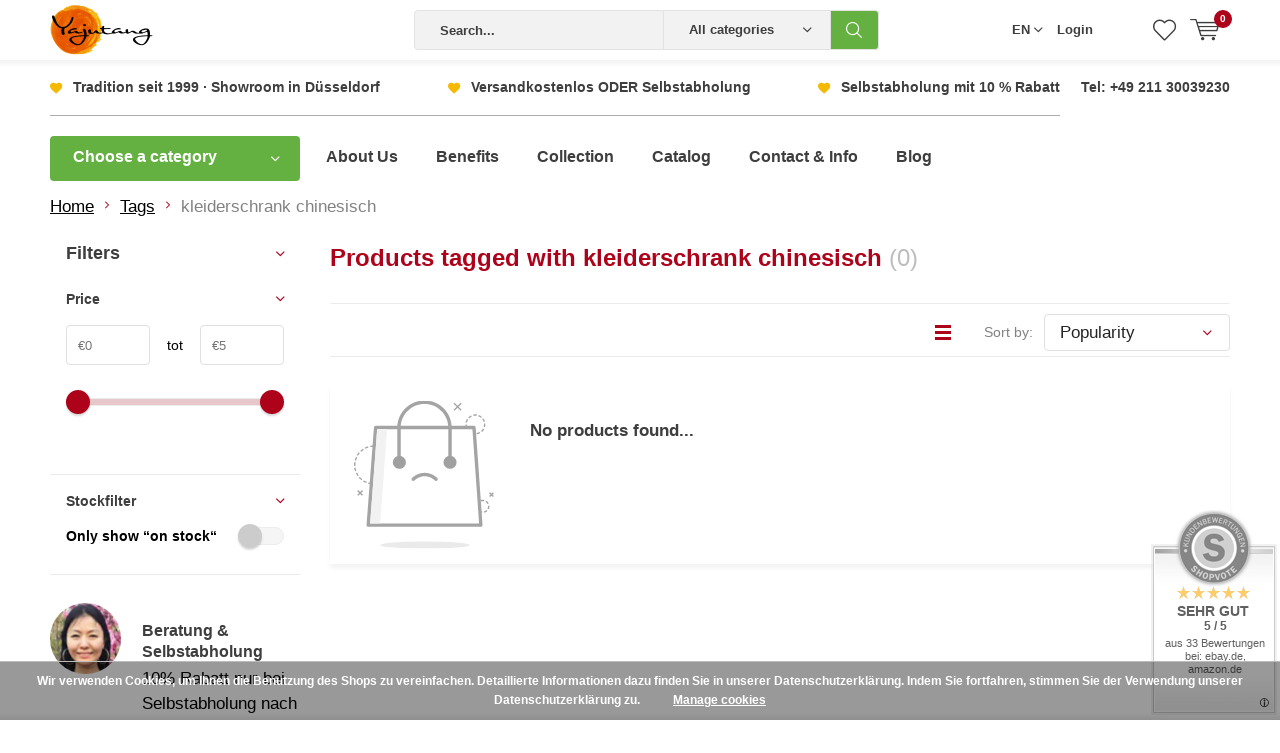

--- FILE ---
content_type: text/html;charset=utf-8
request_url: https://shop.yajutang.de/en/tags/kleiderschrank-chinesisch/
body_size: 9964
content:
<!doctype html>
<html lang="en" >
	<head>
            <meta charset="utf-8"/>
<!-- [START] 'blocks/head.rain' -->
<!--

  (c) 2008-2026 Lightspeed Netherlands B.V.
  http://www.lightspeedhq.com
  Generated: 21-01-2026 @ 02:41:03

-->
<link rel="canonical" href="https://shop.yajutang.de/en/tags/kleiderschrank-chinesisch/"/>
<link rel="alternate" href="https://shop.yajutang.de/en/index.rss" type="application/rss+xml" title="New products"/>
<link href="https://cdn.webshopapp.com/assets/cookielaw.css?2025-02-20" rel="stylesheet" type="text/css"/>
<meta name="robots" content="noodp,noydir"/>
<meta name="google-site-verification" content="NON4x2BBXwECZmBwmhgUCvh63x04HgWvEaaEzxziqnM"/>
<meta name="google-site-verification" content="cpKl_bw89bkwOJiorxErZaKvdczqCqJ5tYPp9ZkCEeg"/>
<meta property="og:url" content="https://shop.yajutang.de/en/tags/kleiderschrank-chinesisch/?source=facebook"/>
<meta property="og:site_name" content="Yajutang Möbel GmbH"/>
<meta property="og:title" content="kleiderschrank chinesisch"/>
<meta property="og:description" content="Yajutang Möbel GmbH is Germany&#039;s largest provider of authentic Chinese home and garden home decor. In our factory in China, we restore antique furniture, produ"/>
<script src="https://app.dmws.plus/shop-assets/263722/dmws-plus-loader.js?id=bdd649dd380536978619431d5a7edabc"></script>
<!--[if lt IE 9]>
<script src="https://cdn.webshopapp.com/assets/html5shiv.js?2025-02-20"></script>
<![endif]-->
<!-- [END] 'blocks/head.rain' -->
		<meta charset="utf-8">
		<meta http-equiv="x-ua-compatible" content="ie=edge">
		<title>kleiderschrank chinesisch - Yajutang Möbel GmbH</title>
		<meta name="description" content="Yajutang Möbel GmbH is Germany&#039;s largest provider of authentic Chinese home and garden home decor. In our factory in China, we restore antique furniture, produ">
		<meta name="keywords" content="kleiderschrank, chinesisch">
		<meta name="theme-color" content="#ffffff">
		<meta name="MobileOptimized" content="320">
		<meta name="HandheldFriendly" content="true">
		<meta name="viewport" content="width=device-width, initial-scale=1, initial-scale=1, minimum-scale=1, maximum-scale=1, user-scalable=no">
		<meta name="author" content="https://www.dmws.nl/">
           		<link rel="stylesheet" async media="screen" href="https://cdn.webshopapp.com/shops/263722/themes/147668/assets/main-minified.css?20260113160746">
		    <link rel="stylesheet" async href="https://cdn.webshopapp.com/shops/263722/themes/147668/assets/settings.css?20260113160746" />
		<script src="https://ajax.googleapis.com/ajax/libs/jquery/1.7.2/jquery.min.js"></script>
		<link rel="icon" type="image/x-icon" href="https://cdn.webshopapp.com/shops/263722/themes/147668/assets/favicon.ico?20260113160349">
		<link rel="apple-touch-icon" href="https://cdn.webshopapp.com/shops/263722/themes/147668/assets/favicon.ico?20260113160349">
		<meta property="og:title" content="kleiderschrank chinesisch">
		<meta property="og:type" content="website"> 
		<meta property="og:description" content="Yajutang Möbel GmbH is Germany&#039;s largest provider of authentic Chinese home and garden home decor. In our factory in China, we restore antique furniture, produ">
		<meta property="og:site_name" content="Yajutang Möbel GmbH">
		<meta property="og:url" content="https://shop.yajutang.de/">
		<meta property="og:image" content="https://cdn.webshopapp.com/shops/263722/themes/147668/assets/banner-1.jpg?20260113160349">
    		<script type="application/ld+json">
			{
				"@context": "http://schema.org/",
				"@type": "Organization",
				"url": "https://shop.yajutang.de/en/",
				"name": "Yajutang Möbel GmbH",
				"legalName": "Yajutang Möbel GmbH",
				"description": "Yajutang Möbel GmbH is Germany&#039;s largest provider of authentic Chinese home and garden home decor. In our factory in China, we restore antique furniture, produ",
				"logo": "https://cdn.webshopapp.com/shops/263722/themes/147668/assets/logo.png?20260113160349",
				"image": "https://cdn.webshopapp.com/shops/263722/themes/147668/assets/banner-1.jpg?20260113160349",
				"contactPoint": {
					"@type": "ContactPoint",
					"contactType": "Customer service",
					"telephone": "+49 211 30039230"
				},
				"address": {
					"@type": "PostalAddress",
					"streetAddress": "",
					"addressLocality": "",
					"addressRegion": "",
					"postalCode": "",
					"addressCountry": ""
				}
			}
		</script>
	</head>
	<body>
    <script src="https://widgets.shopvote.de/js/reputation-badge-v2.min.js"></script> <script> var myShopID = 12716; var myBadgetType = 1; var mySrc = ('https:' === document.location.protocol ? 'https' : 'http'); createRBadge(myShopID, myBadgetType, mySrc); </script>

        
		<div id="root">
    
              
        

<header id="top">
  <p id="logo">
    <a href="https://shop.yajutang.de/en/" accesskey="h">
    <img class="desktop-only" src="https://cdn.webshopapp.com/shops/263722/themes/147668/assets/logo.png?20260113160349" alt="Yajutang Möbel GmbH" width="190" height="60">
    <img class="desktop-hide" src="https://cdn.webshopapp.com/shops/263722/themes/147668/assets/logo-mobile.png?20260113160349" alt="Yajutang Möbel GmbH" width="190" height="60">
    </a>
  </p>
  <nav id="skip">
    <ul>
      <li><a href="#nav" accesskey="n">Skip to navigation (n)</a></li>
      <li><a href="#content" accesskey="c">Skip to content (c)</a></li>
      <li><a href="#footer" accesskey="f">Skip to footer (f)</a></li>
    </ul>
  </nav>
  <nav id="nav">
    <ul>
      <li><a accesskey="1" href=""></a> <em>(1)</em></li>
      <li><a accesskey="2" href=""></a> <em>(2)</em></li>
    </ul>
    <form action="https://shop.yajutang.de/en/search/" method="post" id="formSearch" class="untouched">
      <h5>Search</h5>
      <p>
        <label for="q">Search...</label>
        <input type="search" id="q" name="q" value="" placeholder="Search..." autocomplete="off">
      </p>
      <p class="desktop-only">
        <label for="sb" class="hidden">All categories</label>
        <select id="sb" name="sb" onchange="cat();">
          <option value="https://shop.yajutang.de/en/search/">All categories</option>
                    <option value="https://shop.yajutang.de/en/sale/" class="cat-7258568">Sale</option>
                    <option value="https://shop.yajutang.de/en/furniture/" class="cat-7258559">Furniture</option>
                    <option value="https://shop.yajutang.de/en/china-porcelain/" class="cat-7391714">China Porcelain</option>
                    <option value="https://shop.yajutang.de/en/garden-balcony/" class="cat-7258583">Garden &amp; Balcony</option>
                    <option value="https://shop.yajutang.de/en/accessoires-decoration/" class="cat-7421087">Accessoires &amp; Decoration</option>
                    <option value="https://shop.yajutang.de/en/pillow/" class="cat-12379089">pillow </option>
                  </select>
      </p>
      <p><button type="submit" title="Search" disabled="disabled">Search</button></p>
      <ul class="list-cart">
				      </ul>
            <div class="tags">							
        <h5>Tags</h5>
        <ul class="list-tags">
                    <li><a href="https://shop.yajutang.de/en/tags/antik/">antik <span>(109)</span></a></li>
					          <li><a href="https://shop.yajutang.de/en/tags/beistelltisch/">beistelltisch <span>(15)</span></a></li>
					          <li><a href="https://shop.yajutang.de/en/tags/bemalt/">bemalt <span>(136)</span></a></li>
					          <li><a href="https://shop.yajutang.de/en/tags/blaumalerei/">blaumalerei <span>(63)</span></a></li>
					          <li><a href="https://shop.yajutang.de/en/tags/blumen/">blumen <span>(15)</span></a></li>
					          <li><a href="https://shop.yajutang.de/en/tags/blumentopf/">blumentopf <span>(85)</span></a></li>
					          <li><a href="https://shop.yajutang.de/en/tags/buddhism/">buddhism <span>(8)</span></a></li>
					          <li><a href="https://shop.yajutang.de/en/tags/chest/">chest <span>(7)</span></a></li>
					          <li><a href="https://shop.yajutang.de/en/tags/drache/">drache <span>(13)</span></a></li>
					          <li><a href="https://shop.yajutang.de/en/tags/feng-shui/">feng-shui <span>(9)</span></a></li>
					          <li><a href="https://shop.yajutang.de/en/tags/fengshui/">fengshui <span>(14)</span></a></li>
					          <li><a href="https://shop.yajutang.de/en/tags/fernsehtisch/">fernsehtisch <span>(27)</span></a></li>
					          <li><a href="https://shop.yajutang.de/en/tags/gruenmalerei/">grünmalerei <span>(13)</span></a></li>
					          <li><a href="https://shop.yajutang.de/en/tags/hartholz/">hartholz <span>(19)</span></a></li>
					          <li><a href="https://shop.yajutang.de/en/tags/hochzeitschrank/">hochzeitschrank <span>(65)</span></a></li>
					          <li><a href="https://shop.yajutang.de/en/tags/hochzeitsschank/">hochzeitsschank <span>(31)</span></a></li>
					          <li><a href="https://shop.yajutang.de/en/tags/hochzeitsschrank/">hochzeitsschrank <span>(17)</span></a></li>
					          <li><a href="https://shop.yajutang.de/en/tags/hocker/">hocker <span>(9)</span></a></li>
					          <li><a href="https://shop.yajutang.de/en/tags/kommode/">kommode <span>(200)</span></a></li>
					          <li><a href="https://shop.yajutang.de/en/tags/kommoden/">kommoden <span>(64)</span></a></li>
					          <li><a href="https://shop.yajutang.de/en/tags/naturstein/">naturstein <span>(8)</span></a></li>
					          <li><a href="https://shop.yajutang.de/en/tags/porzellan/">porzellan <span>(93)</span></a></li>
					          <li><a href="https://shop.yajutang.de/en/tags/regal/">regal <span>(16)</span></a></li>
					          <li><a href="https://shop.yajutang.de/en/tags/reproduktion/">reproduktion <span>(101)</span></a></li>
					          <li><a href="https://shop.yajutang.de/en/tags/rot/">rot <span>(10)</span></a></li>
					          <li><a href="https://shop.yajutang.de/en/tags/rustikal/">rustikal <span>(8)</span></a></li>
					          <li><a href="https://shop.yajutang.de/en/tags/sale/">sale <span>(10)</span></a></li>
					          <li><a href="https://shop.yajutang.de/en/tags/schrank/">schrank <span>(138)</span></a></li>
					          <li><a href="https://shop.yajutang.de/en/tags/sideboard/">sideboard <span>(146)</span></a></li>
					          <li><a href="https://shop.yajutang.de/en/tags/teetisch/">teetisch <span>(11)</span></a></li>
					          <li><a href="https://shop.yajutang.de/en/tags/tisch/">tisch <span>(42)</span></a></li>
					          <li><a href="https://shop.yajutang.de/en/tags/truhen/">truhen <span>(7)</span></a></li>
					          <li><a href="https://shop.yajutang.de/en/tags/ulmenholz/">ulmenholz <span>(12)</span></a></li>
					          <li><a href="https://shop.yajutang.de/en/tags/17cm/">Ø17cm <span>(14)</span></a></li>
					          <li><a href="https://shop.yajutang.de/en/tags/20cm/">Ø20cm <span>(9)</span></a></li>
					          <li><a href="https://shop.yajutang.de/en/tags/24cm/">Ø24cm <span>(14)</span></a></li>
					          <li><a href="https://shop.yajutang.de/en/tags/29cm/">Ø29cm <span>(14)</span></a></li>
					          <li><a href="https://shop.yajutang.de/en/tags/33cm/">Ø33cm <span>(8)</span></a></li>
					          <li><a href="https://shop.yajutang.de/en/tags/40cm/">Ø40cm <span>(12)</span></a></li>
					          <li><a href="https://shop.yajutang.de/en/tags/uebertopf/">übertopf <span>(26)</span></a></li>
					        </ul>
      </div>
            
    </form>
    <ul>
            <li class="language">
        <a accesskey="3" href="./">EN</a> 
        <em>(3)</em>
        <ul>
                    <li ><a href="https://shop.yajutang.de/de/go/category/"  title="Deutsch" lang="de">Deutsch</a></li>
                    <li class="active"><a href="https://shop.yajutang.de/en/go/category/"  title="English" lang="en">English</a></li>
                  </ul>
      </li>
                  <li class="search">
        <a accesskey="5" href="./">
          <i class="icon-zoom"></i> 
          <span>Search</span>
        </a>
        <em>(5)</em>
      </li>
      <!--<li class="compare mobile-only">
        <a accesskey="5" href="./">
          <i class="icon-chart"></i>
          <span>vergelijk</span>
        </a>
        <em>(5)</em>
      </li>-->
            <li class="user">
        <a accesskey="6" href="https://shop.yajutang.de/en/account/login/">
          <i class="icon-user-outline"></i> 
          Login
        </a> 
        <em>(6)</em>
        <div>
          <div class="double">
            <form method="post" id="formLogin" action="https://shop.yajutang.de/en/account/loginPost/?return=https://shop.yajutang.de/en/tags/kleiderschrank-chinesisch/">
              <h5>Login</h5>
              <p>
                <label for="formLoginEmail">Email address</label>
                <input type="email" id="formLoginEmail" name="email" placeholder="Email address" autocomplete='email' required>
              </p>
              <p>
                <label for="formLoginPassword">Password</label>
                <input type="password" id="formLoginPassword" name="password" placeholder="Password" autocomplete="current-password" required>
                <a href="https://shop.yajutang.de/en/account/password/">Forgot your password?</a>
              </p>
              <p>
                <input type="hidden" name="key" value="f6ae042a6e06ae0d63bb551ef53a516b" />
            		<input type="hidden" name="type" value="login" />
                <button type="submit" onclick="$('#formLogin').submit(); return false;">Login</button>
              </p>
            </form>
            <div>
              <h5>New customer?</h5>
              <ul class="list-checks">
                <li>All your orders and returns in one place</li>
                <li>The ordering process is even faster</li>
                <li>Your shopping cart stored, always and everywhere</li>
              </ul>
              <p class="link-btn"><a class="a" href="https://shop.yajutang.de/en/account/register/">Create an account</a></p>
                          </div>
          </div>
        </div>
      </li>
            <li class="menu">
        <a accesskey="7" href="./">
          <i class="icon-menu"></i>
          Menu
        </a>
        <em>(7)</em>
      </li>
            <li class="favorites br">
        <a accesskey="8" href="https://shop.yajutang.de/en/account/wishlist/">
          <i class="icon-heart-outline"></i> 
          <span>wishlist</span>
        </a> 
      </li>
            <li class="cart">
        <a accesskey="9" href="./">
          <i class="icon-cart"></i> 
          <span>Cart</span> 
          <span class="qty">0</span>
        </a> 
        <em>(9)</em>
        <div>
          <h5>My cart</h5>
                    <ul class="list-cart">
            <li>
              <a href="https://shop.yajutang.de/en/session/back/">
                <span class="img"><img src="https://cdn.webshopapp.com/shops/263722/themes/147668/assets/empty-cart.svg?20260113160746" alt="Empty cart" width="43" height="46"></span>
                <span class="title">No products found...</span>
                <span class="desc">There are no products in your cart. Perhaps the item you chose is sold out.</span>
              </a>
            </li>
          </ul>
                            </div>
      </li>
    </ul>
    <div class="nav-main">
      <ul>
        <li><a>Menu</a>
          <ul>
                        <li><a href="https://shop.yajutang.de/en/sale/">
              <span class="img"><img src="https://cdn.webshopapp.com/shops/263722/files/222464939/64x44x2/sale.jpg" alt="Sale" width="32" height="22"></span>Sale</a>
                          </li>
                        <li><a href="https://shop.yajutang.de/en/furniture/">
              <span class="img"><img src="https://cdn.webshopapp.com/shops/263722/files/225404423/64x44x2/furniture.jpg" alt="Furniture" width="32" height="22"></span>Furniture</a>
                            <ul>
                <li class="strong"><a href="https://shop.yajutang.de/en/furniture/">Furniture</a></li>
                                <li><a href="https://shop.yajutang.de/en/furniture/chinese-wedding-cabinets/">Chinese Wedding Cabinets</a>
                                  </li>
                                <li><a href="https://shop.yajutang.de/en/furniture/chest-of-drawers/">Chest of Drawers</a>
                                  </li>
                                <li><a href="https://shop.yajutang.de/en/furniture/sideboards-consoles/">Sideboards &amp; Consoles</a>
                                  </li>
                                <li><a href="https://shop.yajutang.de/en/furniture/stools-chairs-benches/">Stools, Chairs, Benches</a>
                                  </li>
                                <li><a href="https://shop.yajutang.de/en/furniture/tables/">Tables</a>
                                  </li>
                                <li><a href="https://shop.yajutang.de/en/furniture/side-tables-bedside-tables/">Side Tables &amp; Bedside Tables</a>
                                  </li>
                                <li><a href="https://shop.yajutang.de/en/furniture/flower-beds/">Flower beds</a>
                                  </li>
                                <li><a href="https://shop.yajutang.de/en/furniture/chests/">Chests</a>
                                  </li>
                                <li><a href="https://shop.yajutang.de/en/furniture/shelves/">Shelves</a>
                                  </li>
                                <li><a href="https://shop.yajutang.de/en/furniture/beds/">Beds</a>
                                  </li>
                                <li><a href="https://shop.yajutang.de/en/furniture/screens/">Screens</a>
                                  </li>
                                <li><a href="https://shop.yajutang.de/en/furniture/custom-made-furniture/">Custom Made Furniture</a>
                                  </li>
                              </ul>
                          </li>
                        <li><a href="https://shop.yajutang.de/en/china-porcelain/">
              <span class="img"><img src="https://cdn.webshopapp.com/shops/263722/files/225404789/64x44x2/china-porcelain.jpg" alt="China Porcelain" width="32" height="22"></span>China Porcelain</a>
                            <ul>
                <li class="strong"><a href="https://shop.yajutang.de/en/china-porcelain/">China Porcelain</a></li>
                                <li><a href="https://shop.yajutang.de/en/china-porcelain/tang-horses/">Tang Horses</a>
                                  </li>
                                <li><a href="https://shop.yajutang.de/en/china-porcelain/vases-lidded-vases/">Vases &amp; Lidded Vases</a>
                                  </li>
                                <li><a href="https://shop.yajutang.de/en/china-porcelain/flowerpots/">Flowerpots </a>
                                  </li>
                              </ul>
                          </li>
                        <li><a href="https://shop.yajutang.de/en/garden-balcony/">
              <span class="img"><img src="https://cdn.webshopapp.com/shops/263722/files/225404885/64x44x2/garden-balcony.jpg" alt="Garden &amp; Balcony" width="32" height="22"></span>Garden &amp; Balcony</a>
                            <ul>
                <li class="strong"><a href="https://shop.yajutang.de/en/garden-balcony/">Garden &amp; Balcony</a></li>
                                <li><a href="https://shop.yajutang.de/en/garden-balcony/fountains/">Fountains</a>
                                  </li>
                              </ul>
                          </li>
                        <li><a href="https://shop.yajutang.de/en/accessoires-decoration/">
              <span class="img"><img src="https://cdn.webshopapp.com/shops/263722/files/225404966/64x44x2/accessoires-decoration.jpg" alt="Accessoires &amp; Decoration" width="32" height="22"></span>Accessoires &amp; Decoration</a>
                            <ul>
                <li class="strong"><a href="https://shop.yajutang.de/en/accessoires-decoration/">Accessoires &amp; Decoration</a></li>
                                <li><a href="https://shop.yajutang.de/en/accessoires-decoration/paintings/">Paintings</a>
                                  </li>
                                <li><a href="https://shop.yajutang.de/en/accessoires-decoration/terracotta-warrior/">Terracotta warrior</a>
                                  </li>
                              </ul>
                          </li>
                        <li><a href="https://shop.yajutang.de/en/pillow/">
              <span class="img"><img src="https://cdn.webshopapp.com/shops/263722/files/467913775/64x44x2/pillow.jpg" alt="pillow " width="32" height="22"></span>pillow </a>
                          </li>
                                  </ul>
        </li>
      </ul>
    </div>
  </nav>
	<p id="back"><a href="https://shop.yajutang.de/en/tags/">Back</a></p></header>
      
                  
      <main id="content" class="">
        <div class="usp-container">
  <ul class="list-usp">
        <li>
            	Tradition seit 1999 · Showroom in Düsseldorf
          </li>
            <li>
            	Versandkostenlos ODER Selbstabholung 
          </li>
            <li>
            	Selbstabholung mit 10 % Rabatt
          </li>
      </ul>
  <p class="link-inline">
      <a href="Tel:+49 211 30039230">Tel: +49 211 30039230</a>
  </p>
</div>
        <nav class="nav-main desktop-only">
  <ul>
    <li><a href="./">Choose a category</a>
      <ul>
                <li><a href="https://shop.yajutang.de/en/sale/">
          <span class="img"><img class="b-lazy" src="[data-uri]" data-src="https://cdn.webshopapp.com/shops/263722/files/222464939/64x44x2/sale.jpg" alt="Sale" width="32" height="22"></span>Sale</a>
                  </li>
                <li><a href="https://shop.yajutang.de/en/furniture/">
          <span class="img"><img class="b-lazy" src="[data-uri]" data-src="https://cdn.webshopapp.com/shops/263722/files/225404423/64x44x2/furniture.jpg" alt="Furniture" width="32" height="22"></span>Furniture</a>
                    <ul>
            <li class="strong"><a href="https://shop.yajutang.de/en/furniture/">Furniture</a></li>
                        <li><a href="https://shop.yajutang.de/en/furniture/chinese-wedding-cabinets/">Chinese Wedding Cabinets</a>
                          </li>
                        <li><a href="https://shop.yajutang.de/en/furniture/chest-of-drawers/">Chest of Drawers</a>
                          </li>
                        <li><a href="https://shop.yajutang.de/en/furniture/sideboards-consoles/">Sideboards &amp; Consoles</a>
                          </li>
                        <li><a href="https://shop.yajutang.de/en/furniture/stools-chairs-benches/">Stools, Chairs, Benches</a>
                          </li>
                        <li><a href="https://shop.yajutang.de/en/furniture/tables/">Tables</a>
                          </li>
                        <li><a href="https://shop.yajutang.de/en/furniture/side-tables-bedside-tables/">Side Tables &amp; Bedside Tables</a>
                          </li>
                        <li><a href="https://shop.yajutang.de/en/furniture/flower-beds/">Flower beds</a>
                          </li>
                        <li><a href="https://shop.yajutang.de/en/furniture/chests/">Chests</a>
                          </li>
                        <li><a href="https://shop.yajutang.de/en/furniture/shelves/">Shelves</a>
                          </li>
                        <li><a href="https://shop.yajutang.de/en/furniture/beds/">Beds</a>
                          </li>
                        <li><a href="https://shop.yajutang.de/en/furniture/screens/">Screens</a>
                          </li>
                        <li><a href="https://shop.yajutang.de/en/furniture/custom-made-furniture/">Custom Made Furniture</a>
                          </li>
                      </ul>
                  </li>
                <li><a href="https://shop.yajutang.de/en/china-porcelain/">
          <span class="img"><img class="b-lazy" src="[data-uri]" data-src="https://cdn.webshopapp.com/shops/263722/files/225404789/64x44x2/china-porcelain.jpg" alt="China Porcelain" width="32" height="22"></span>China Porcelain</a>
                    <ul>
            <li class="strong"><a href="https://shop.yajutang.de/en/china-porcelain/">China Porcelain</a></li>
                        <li><a href="https://shop.yajutang.de/en/china-porcelain/tang-horses/">Tang Horses</a>
                          </li>
                        <li><a href="https://shop.yajutang.de/en/china-porcelain/vases-lidded-vases/">Vases &amp; Lidded Vases</a>
                          </li>
                        <li><a href="https://shop.yajutang.de/en/china-porcelain/flowerpots/">Flowerpots </a>
                          </li>
                      </ul>
                  </li>
                <li><a href="https://shop.yajutang.de/en/garden-balcony/">
          <span class="img"><img class="b-lazy" src="[data-uri]" data-src="https://cdn.webshopapp.com/shops/263722/files/225404885/64x44x2/garden-balcony.jpg" alt="Garden &amp; Balcony" width="32" height="22"></span>Garden &amp; Balcony</a>
                    <ul>
            <li class="strong"><a href="https://shop.yajutang.de/en/garden-balcony/">Garden &amp; Balcony</a></li>
                        <li><a href="https://shop.yajutang.de/en/garden-balcony/fountains/">Fountains</a>
                          </li>
                      </ul>
                  </li>
                <li><a href="https://shop.yajutang.de/en/accessoires-decoration/">
          <span class="img"><img class="b-lazy" src="[data-uri]" data-src="https://cdn.webshopapp.com/shops/263722/files/225404966/64x44x2/accessoires-decoration.jpg" alt="Accessoires &amp; Decoration" width="32" height="22"></span>Accessoires &amp; Decoration</a>
                    <ul>
            <li class="strong"><a href="https://shop.yajutang.de/en/accessoires-decoration/">Accessoires &amp; Decoration</a></li>
                        <li><a href="https://shop.yajutang.de/en/accessoires-decoration/paintings/">Paintings</a>
                          </li>
                        <li><a href="https://shop.yajutang.de/en/accessoires-decoration/terracotta-warrior/">Terracotta warrior</a>
                          </li>
                      </ul>
                  </li>
                <li><a href="https://shop.yajutang.de/en/pillow/">
          <span class="img"><img class="b-lazy" src="[data-uri]" data-src="https://cdn.webshopapp.com/shops/263722/files/467913775/64x44x2/pillow.jpg" alt="pillow " width="32" height="22"></span>pillow </a>
                  </li>
                      </ul>
    </li>
        	<li><a href="https://shop.yajutang.de/en/service/dna/" title="About Us">About Us</a></li>
        	<li><a href="https://shop.yajutang.de/en/service/plus/" title="Benefits">Benefits</a></li>
        	<li><a href="https://shop.yajutang.de/en/collection/" title="Collection">Collection</a></li>
        	<li><a href="https://shop.yajutang.de/en/catalog/" title="Catalog">Catalog</a></li>
        	<li><a href="https://shop.yajutang.de/en/service/" title="Contact &amp; Info">Contact &amp; Info</a></li>
        	<li><a href="https://shop.yajutang.de/en/blogs/yajutang-blog/" title="Blog">Blog</a></li>
      </ul>
    </nav>                                  
<nav class="breadcrumbs desktop-only">
  <ol>
    <li><a href="https://shop.yajutang.de/en/">Home</a></li>
            <li><a href="https://shop.yajutang.de/en/tags/">Tags</a></li>
                <li>kleiderschrank chinesisch</li>
          </ol> 
</nav>
<div class="cols-a">
  <article>
    <header class="heading-collection overlay-c">
      <h1>Products tagged with kleiderschrank chinesisch <span class="overlay-f regular">(0)</span></h1>
                  
    </header>
    <form action="https://shop.yajutang.de/en/tags/kleiderschrank-chinesisch/" method="get" id="filter_form_customized" class="form-sort">
      <input type="hidden" name="mode" value="grid" id="filter_form_mode_customized" />
      <input type="hidden" name="max" value="5" id="filter_form_max_customized" />
      <input type="hidden" name="min" value="0" id="filter_form_min_customized" />
      <h2>Filters <i class="icon-settings"></i></h2>
      <p>
        <label for="fsa">Sort by:</label>
        <select id="sortselect" name="sort" onchange="$('#filter_form_customized').submit();">
                    <option data-icon="icon-decrease" value="popular" selected="selected">Popularity</option>
                    <option data-icon="icon-decrease" value="newest">Newest products</option>
                    <option data-icon="icon-decrease" value="lowest">Lowest price</option>
                    <option data-icon="icon-decrease" value="highest">Highest price</option>
                    <option data-icon="icon-decrease" value="asc">Name ascending</option>
                    <option data-icon="icon-decrease" value="desc">Name descending</option>
                  </select>
      </p>
            
      <p class="link-icon mobile-hide">
                <a href="https://shop.yajutang.de/en/tags/kleiderschrank-chinesisch/?mode=list">
          <span><span>List</span></span> <i class="icon-list"></i>
        </a>
              </p>
      
            
    </form>
    
    <ul class="list-collection   horizontal mobile-grid">
            <li>
        <div class="details">
          <ul class="img">
            <li>
              <img src="https://cdn.webshopapp.com/shops/263722/themes/147668/assets/empty-cart.svg?20260113160746" alt="" width="140" height="175">
            </li>
          </ul>
          <h3>No products found...</h3>
        </div>
      </li>
          </ul>
    
        
      </article>
  
                                        
    
  <aside>
        
        <form action="https://shop.yajutang.de/en/tags/kleiderschrank-chinesisch/" method="get" id="formFilter" class="form-filter">
      <div id="dmws-filter-wrap">
        <header>
          <h3>Filters <a class="clearAllFilter" href="https://shop.yajutang.de/en/tags/kleiderschrank-chinesisch/?mode=grid">Clear all filters</a></h3>
        </header>
                        
                
                <h4>Price</h4>
          <p class="ui-slider-a m60">
            <span>
              <label for="min" class="hidden">von</label>
              <input type="text" id="min" name="min" value="€0" data-min="0" required>
            </span>
            <span>
              <label for="max">tot</label>
              <input type="text" id="max" name="max" value="€5" data-max="5" required>
            </span>
          </p>
        	
                <h4>Stockfilter</h4>
          <p class="check-b">
            <label for="stockFilter"><input type="checkbox"  id="stockFilter" name="stockFilter">Only show “on stock“</label>
          </p>
                
      </div>
      <p class="desktop-hide scheme-btn submit"><button type="submit">View all results <i id="filter-live-count" class="count">(0)</i></button></p>
    </form>
        <div class="desktop-only">
            <div class="module-chat online ">
      <!--<div class="module-chat offline">-->
                <figure><img class="b-lazy" src="[data-uri]" data-src="https://cdn.webshopapp.com/shops/263722/themes/147668/assets/customerservice.jpg?20260113160349" alt="Beratung &amp; Selbstabholung" width="71" height="71"></figure>
                <h3>Beratung & Selbstabholung</h3>
        <p>10% Rabatt nur bei Selbstabholung nach Kontakt <a href="https://shop.yajutang.de/en/service/">Contact us!</a></p>
      </div>
            <ul class="list-checks semi b m25 overlay-c">
        <li>Kostenloser Versand (DE, ohne Inseln) </li>
        <li>Öffnungszeiten:    Dienstag & Freitag: 10:00 – 18:00 Uhr</li>
        <li>Samstag: 10:00 – 16:00 Uhr</li>
        <li>Montag, Mittwoch & Donnerstag: geschlossen</li>
      </ul>
                </div>
  </aside>
</div>      </main>
    
  	        <article id="compare" class="desktop-only">
  <header>
    <h5>Compare products <span class="remove-all-compare">Delete all products</span></h5>
  </header>
  <section class="compare-wrapper">
    <p class="max">You can compare a maximum of 3 products</p>
    <ul class="list-compare">
      
    </ul>
    <p class="link-btn desktop-hide"><a href="https://shop.yajutang.de/en/compare/">Start comparison</a></p>
  </section>
  <footer>
    <div class="desktop-only">
      <p class="link-btn"><a href="https://shop.yajutang.de/en/compare/">Start comparison</a></p>
      <p><a class="toggle toggle-compare" href="javascript:;"><span>Show</span> <span class="hidden">Hide</span></a></p>
    </div>
    <p class="desktop-hide"><a href="javascript:;" class="remove">Delete all products</a></p>
  </footer>
  <a class="hide desktop-hide compare-mobile-toggle" href="javascript:;">Hide compare box</a>
</article>    <footer id="footer">
    <div class="usp-container">
    <ul class="list-usp">
            <li>
                  Tradition seit 1999 · Showroom in Düsseldorf
              </li>
                  <li>
                  Versandkostenlos ODER Selbstabholung 
              </li>
                  <li>
                  Selbstabholung mit 10 % Rabatt
              </li>
          </ul>
  </div>
    <form id="formNewsletterFooter" action="https://shop.yajutang.de/en/account/newsletter/" method="post">
    <div>
            <h3> Besuche uns in Düsseldorf</h3>
      <p><a href="https://maps.google.com/maps?cid=13987901976321699653&_ga=2.107102464.306911242.1537481081-1256790361.1515796059" target="_blank" title="map"> Route in Google Maps </a></p>
    </div>
        <div>
      <h3>Follow us</h3>
      <ul class="list-social">
                <li><a rel="external" href="https://www.facebook.com/chinesische.wohnkultur/"><i class="icon-facebook"></i> Facebook</a></li>
                        <li><a rel="external" href="https://www.instagram.com/yajutang/"><i class="icon-instagram"></i> Instagram</a></li>
                                <li><a rel="external" href="https://www.pinterest.de/yajutang/pins/"><i class="icon-pinterest"></i> Pinterest</a></li>
                                <li><a rel="external" href="https://plus.google.com/109473910536854634572"><i class="icon-google-plus"></i> Google</a></li>
                        <li><a rel="external" href="https://www.youtube.com/channel/UC4wjl7n-EZdU3swLUHqsRaQ"><i class="icon-youtube"></i> Youtube</a></li>
              </ul>
    </div>
        <div class="white-line tablet-only"></div>
      </form>
  <nav>
        <div>
      <h3>More information</h3>
      <ul>
                <li>
          <a href="https://shop.yajutang.de/en/service/dna/" title="About Us">About Us</a>
        </li>
                <li>
          <a href="https://shop.yajutang.de/en/service/plus/" title="Benefits">Benefits</a>
        </li>
                <li>
          <a href="https://shop.yajutang.de/en/collection/" title="Collection">Collection</a>
        </li>
                <li>
          <a href="https://shop.yajutang.de/en/catalog/" title="Catalog">Catalog</a>
        </li>
                <li>
          <a href="https://shop.yajutang.de/en/service/" title="Contact &amp; Info">Contact &amp; Info</a>
        </li>
                <li>
          <a href="https://shop.yajutang.de/en/blogs/yajutang-blog/" title="Blog">Blog</a>
        </li>
              </ul>
    </div>
        <div>
      <h3>Customer service</h3>
      <ul>
                <li>
          <a href="https://shop.yajutang.de/en/service/dna/" title="About Us">About Us</a>
        </li>
                <li>
          <a href="https://shop.yajutang.de/en/service/about/" title="Imprint / Site Notice">Imprint / Site Notice</a>
        </li>
                <li>
          <a href="https://shop.yajutang.de/en/service/general-terms-conditions/" title="General Terms and Conditions">General Terms and Conditions</a>
        </li>
                <li>
          <a href="https://shop.yajutang.de/en/service/disclaimer/" title="Instructions for cancellation &amp; Cancellation form">Instructions for cancellation &amp; Cancellation form</a>
        </li>
                <li>
          <a href="https://shop.yajutang.de/en/service/privacy-policy/" title="Data Protection Declaration">Data Protection Declaration</a>
        </li>
                <li>
          <a href="https://shop.yajutang.de/en/service/shipping-returns/" title="Shipping costs">Shipping costs</a>
        </li>
                <li>
          <a href="https://shop.yajutang.de/en/service/" title="Contact Us &amp; FAQ">Contact Us &amp; FAQ</a>
        </li>
                <li>
          <a href="https://shop.yajutang.de/en/sitemap/" title="Sitemap">Sitemap</a>
        </li>
              </ul>
    </div>
    <div>
      <h3>My account</h3>
      <ul>
                <li><a href="https://shop.yajutang.de/en/account/" title="Register">Register</a></li>
                <li><a href="https://shop.yajutang.de/en/account/orders/" title="My orders">My orders</a></li>
        <li><a href="https://shop.yajutang.de/en/account/tickets/" title="My tickets">My tickets</a></li>
                <li><a href="https://shop.yajutang.de/en/account/wishlist/" title="My wishlist">My wishlist</a></li>
                <li><a href="https://shop.yajutang.de/en/compare/">Compare products</a></li>      </ul>
    </div>
    <div>
      <h3>Categories</h3>
      <ul>
                <li ><a href="https://shop.yajutang.de/en/sale/">Sale</a></li>
                <li ><a href="https://shop.yajutang.de/en/furniture/">Furniture</a><span class="more-cats"><span class="plus-min"></span></span></li>
                <li ><a href="https://shop.yajutang.de/en/china-porcelain/">China Porcelain</a><span class="more-cats"><span class="plus-min"></span></span></li>
                <li ><a href="https://shop.yajutang.de/en/garden-balcony/">Garden &amp; Balcony</a><span class="more-cats"><span class="plus-min"></span></span></li>
                <li ><a href="https://shop.yajutang.de/en/accessoires-decoration/">Accessoires &amp; Decoration</a><span class="more-cats"><span class="plus-min"></span></span></li>
                <li ><a href="https://shop.yajutang.de/en/pillow/">pillow </a></li>
              </ul>
    </div>
    <div>
      <h3>Contact</h3>
      <ul class="list-contact">
        <li><i class="icon-phone"></i> <a href="tel:+49 211 30039230">+49 211 30039230</a> JUST TALK</li>
        <li><i class="icon-envelope"></i> <a class="email"><span class="__cf_email__" data-cfemail="2d44434b426d544c4758594c434a034948">[email&#160;protected]</span></a> JUST EMAIL US</li>
                <li><i class="icon-messenger"></i> <a rel="external" href="m.me/Chinesische.Wohnkultur">Facebook messenger</a> JUST CHAT</li>
                                    <li><i class="icon-instagram"></i> <a rel="external" href="https://www.instagram.com/yajutang/">Instagram</a> WATCH POSTS</li>
                      </ul>
          </div>
  </nav>
  <ul class="payments">
        <li><img class="b-lazy" src="[data-uri]" data-src="https://cdn.webshopapp.com/shops/263722/themes/147668/assets/z-americanexpress.png?20260113160746" alt="americanexpress" width="45" height="21"></li>
        <li><img class="b-lazy" src="[data-uri]" data-src="https://cdn.webshopapp.com/shops/263722/themes/147668/assets/z-banktransfer.png?20260113160746" alt="banktransfer" width="45" height="21"></li>
        <li><img class="b-lazy" src="[data-uri]" data-src="https://cdn.webshopapp.com/shops/263722/themes/147668/assets/z-paypalcp.png?20260113160746" alt="paypalcp" width="45" height="21"></li>
        <li><img class="b-lazy" src="[data-uri]" data-src="https://cdn.webshopapp.com/shops/263722/themes/147668/assets/z-debitcredit.png?20260113160746" alt="debitcredit" width="45" height="21"></li>
        <li><img class="b-lazy" src="[data-uri]" data-src="https://cdn.webshopapp.com/shops/263722/themes/147668/assets/z-directebanking.png?20260113160746" alt="directebanking" width="45" height="21"></li>
        <li><img class="b-lazy" src="[data-uri]" data-src="https://cdn.webshopapp.com/shops/263722/themes/147668/assets/z-paypal.png?20260113160746" alt="paypal" width="45" height="21"></li>
      </ul>
  <div class="double">
    <div style="padding-left:0;">     
            <p>
     		© 2026
                - Powered by
                <a href="https://www.lightspeedhq.com/" title="Lightspeed" target="_blank">Lightspeed</a>
                         - Theme by <a href="https://www.designmijnwebshop.nl/" target="_blank">DMWS.nl</a>
      </p>
    </div>
    <ul>
            <li><a href="https://shop.yajutang.de/en/service/general-terms-conditions/">General terms &amp; conditions</a></li>
            <li><a href="https://shop.yajutang.de/en/sitemap/">Sitemap</a></li>
    </ul>
  </div>

</footer>
              
 <div class="rich-snippet text-center">
   <div itemscope itemtype="http://data-vocabulary.org/Review-aggregate">
    <span class="strong" itemprop="itemreviewed">Yajutang Möbel GmbH </span>
    <span itemprop="rating" itemscope itemtype="http://data-vocabulary.org/Rating">
    <span itemprop="average"> 5</span> / <span itemprop="best">5 Sterne</span></span> -
    <span itemprop="count">  </span> Reviews @ <a target="_blank" href="https://www.google.com/maps/place/Yajutang+M%C3%B6bel+GmbH+%E2%80%93+Authentische+chinesische+Wohnkultur/@51.1709641,6.8516775,17z/data=!3m1!4b1!4m5!3m4!1s0x0:0xc21f02bc83a3af45!8m2!3d51.1709641!4d6.8538662">Google</a> 
   </div>
 </div>
<nav id="nav-mobile">
  <ul>
        <li><a href="https://shop.yajutang.de/en/sale/">
          <span class="img"><img class="b-lazy" src="[data-uri]" data-src="https://cdn.webshopapp.com/shops/263722/files/222464939/32x22x2/sale.jpg" alt="Sale" width="32" height="22"></span>Sale</a>
          </li>
        <li><a href="https://shop.yajutang.de/en/furniture/">
          <span class="img"><img class="b-lazy" src="[data-uri]" data-src="https://cdn.webshopapp.com/shops/263722/files/225404423/32x22x2/furniture.jpg" alt="Furniture" width="32" height="22"></span>Furniture</a>
            <ul>
        <li><span>Furniture</span></li>
                <li><a href="https://shop.yajutang.de/en/furniture/chinese-wedding-cabinets/">Chinese Wedding Cabinets</a>
                  </li>
                <li><a href="https://shop.yajutang.de/en/furniture/chest-of-drawers/">Chest of Drawers</a>
                  </li>
                <li><a href="https://shop.yajutang.de/en/furniture/sideboards-consoles/">Sideboards &amp; Consoles</a>
                  </li>
                <li><a href="https://shop.yajutang.de/en/furniture/stools-chairs-benches/">Stools, Chairs, Benches</a>
                  </li>
                <li><a href="https://shop.yajutang.de/en/furniture/tables/">Tables</a>
                  </li>
                <li><a href="https://shop.yajutang.de/en/furniture/side-tables-bedside-tables/">Side Tables &amp; Bedside Tables</a>
                  </li>
                <li><a href="https://shop.yajutang.de/en/furniture/flower-beds/">Flower beds</a>
                  </li>
                <li><a href="https://shop.yajutang.de/en/furniture/chests/">Chests</a>
                  </li>
                <li><a href="https://shop.yajutang.de/en/furniture/shelves/">Shelves</a>
                  </li>
                <li><a href="https://shop.yajutang.de/en/furniture/beds/">Beds</a>
                  </li>
                <li><a href="https://shop.yajutang.de/en/furniture/screens/">Screens</a>
                  </li>
                <li><a href="https://shop.yajutang.de/en/furniture/custom-made-furniture/">Custom Made Furniture</a>
                  </li>
              </ul>
          </li>
        <li><a href="https://shop.yajutang.de/en/china-porcelain/">
          <span class="img"><img class="b-lazy" src="[data-uri]" data-src="https://cdn.webshopapp.com/shops/263722/files/225404789/32x22x2/china-porcelain.jpg" alt="China Porcelain" width="32" height="22"></span>China Porcelain</a>
            <ul>
        <li><span>China Porcelain</span></li>
                <li><a href="https://shop.yajutang.de/en/china-porcelain/tang-horses/">Tang Horses</a>
                  </li>
                <li><a href="https://shop.yajutang.de/en/china-porcelain/vases-lidded-vases/">Vases &amp; Lidded Vases</a>
                  </li>
                <li><a href="https://shop.yajutang.de/en/china-porcelain/flowerpots/">Flowerpots </a>
                  </li>
              </ul>
          </li>
        <li><a href="https://shop.yajutang.de/en/garden-balcony/">
          <span class="img"><img class="b-lazy" src="[data-uri]" data-src="https://cdn.webshopapp.com/shops/263722/files/225404885/32x22x2/garden-balcony.jpg" alt="Garden &amp; Balcony" width="32" height="22"></span>Garden &amp; Balcony</a>
            <ul>
        <li><span>Garden &amp; Balcony</span></li>
                <li><a href="https://shop.yajutang.de/en/garden-balcony/fountains/">Fountains</a>
                  </li>
              </ul>
          </li>
        <li><a href="https://shop.yajutang.de/en/accessoires-decoration/">
          <span class="img"><img class="b-lazy" src="[data-uri]" data-src="https://cdn.webshopapp.com/shops/263722/files/225404966/32x22x2/accessoires-decoration.jpg" alt="Accessoires &amp; Decoration" width="32" height="22"></span>Accessoires &amp; Decoration</a>
            <ul>
        <li><span>Accessoires &amp; Decoration</span></li>
                <li><a href="https://shop.yajutang.de/en/accessoires-decoration/paintings/">Paintings</a>
                  </li>
                <li><a href="https://shop.yajutang.de/en/accessoires-decoration/terracotta-warrior/">Terracotta warrior</a>
                  </li>
              </ul>
          </li>
        <li><a href="https://shop.yajutang.de/en/pillow/">
          <span class="img"><img class="b-lazy" src="[data-uri]" data-src="https://cdn.webshopapp.com/shops/263722/files/467913775/32x22x2/pillow.jpg" alt="pillow " width="32" height="22"></span>pillow </a>
          </li>
                    <li><a href="https://shop.yajutang.de/en/service/dna/" title="About Us">About Us</a></li>
        <li><a href="https://shop.yajutang.de/en/service/plus/" title="Benefits">Benefits</a></li>
        <li><a href="https://shop.yajutang.de/en/collection/" title="Collection">Collection</a></li>
        <li><a href="https://shop.yajutang.de/en/catalog/" title="Catalog">Catalog</a></li>
        <li><a href="https://shop.yajutang.de/en/service/" title="Contact &amp; Info">Contact &amp; Info</a></li>
        <li><a href="https://shop.yajutang.de/en/blogs/yajutang-blog/" title="Blog">Blog</a></li>
            <li class="currency">
      <a href="https://shop.yajutang.de/en/service/"><i class="icon-info"></i><span>Customer service</span></a> 
    </li>
        <li class="language">
      <a accesskey="3" href="./">
        <img class="b-lazy" src="[data-uri]" data-src="https://cdn.webshopapp.com/shops/263722/themes/147668/assets/language.png?20260113160746" alt="Language" width="24" height="15"> 
        English
      </a> 
      <em>(3)</em>
      <ul>
                  <li ><a href="https://shop.yajutang.de/de/go/category/"  title="Deutsch" lang="de">Deutsch</a></li>
                    <li class="active"><a href="https://shop.yajutang.de/en/go/category/"  title="English" lang="en">English</a></li>
                </ul>
    </li>
          </ul>
</nav>

<script data-cfasync="false" src="/cdn-cgi/scripts/5c5dd728/cloudflare-static/email-decode.min.js"></script><script>
  /* TRANSLATIONS */
  var compareUrl = 'https://shop.yajutang.de/en/compare/?format=json';
  var compare = false;
	    	var fillProduct = 1;
        var currencySymbol = '€';
    var noResults = 'No products found';
  var showAllResults = 'View all results';
  var readmore = 'Read more';
  var readless = 'Read less';
  var reviews = 'Reviews';
  var incTax = 'Incl. tax';
  var available = 'In stock';
  var notAvailable = 'Out of stock';
    var shopb2b = false;
      var showFulltitle = false;
    var basicUrl = 'https://shop.yajutang.de/en/';
  var curCollection = 'https://shop.yajutang.de/en/tags/kleiderschrank-chinesisch/';
  var shopId = '263722';
  var moreInfo = 'More info';
  var noVariants = 'No variants available';
  var dayDealLink = 'https://shop.yajutang.de/en/moebel/hochzeitsschrank/yajutang-de-m-hzs-0y752.html';
  var template = 'pages/collection.rain';
  var searchUrl = "https://shop.yajutang.de/en/search/";
  var searchBar = '';
  var filter_url = '';
  var showMoreText = 'Show More';
  var dailyDealsTimerText = 'You have got';
  var readMoreFeature = '0';
  var emptyProduct = '<li class="empty">Add another product.<span>(max 3)</span></li>';
  var continueText = 'Continue';
  var continueGuestText = 'Continue as guest';
  var youSaveText = 'You Save';
  var youHaveGotText = 'You have got';
  var daysText = 'Day';
  var hoursText = 'Hours';
  var minsText = 'Min';
  var secText = 'Sec';
</script> 

<!--COUNTDOWN PRODUCTPAGE-->
<script>
  var page = 'product';
  var showDays = [
]
	var orderBefore = '6 PM';  
	var showFrom = '8 AM'; 
</script>
<!--END COUNTDOWN PRODUCTPAGE-->               
    <!-- [START] 'blocks/body.rain' -->
<script>
(function () {
  var s = document.createElement('script');
  s.type = 'text/javascript';
  s.async = true;
  s.src = 'https://shop.yajutang.de/en/services/stats/pageview.js';
  ( document.getElementsByTagName('head')[0] || document.getElementsByTagName('body')[0] ).appendChild(s);
})();
</script>
  
<!-- Global site tag (gtag.js) - Google Analytics -->
<script async src="https://www.googletagmanager.com/gtag/js?id=G-MDEHF84VHC"></script>
<script>
    window.dataLayer = window.dataLayer || [];
    function gtag(){dataLayer.push(arguments);}

        gtag('consent', 'default', {"ad_storage":"denied","ad_user_data":"denied","ad_personalization":"denied","analytics_storage":"denied"});
    
    gtag('js', new Date());
    gtag('config', 'G-MDEHF84VHC', {
        'currency': 'EUR',
                'country': 'DE'
    });

    </script>
  <div class="wsa-cookielaw">
            Wir verwenden Cookies, um Ihnen die Benutzung des Shops zu vereinfachen. Detaillierte Informationen dazu finden Sie in unserer Datenschutzerklärung. Indem Sie fortfahren, stimmen Sie der Verwendung unserer Datenschutzerklärung zu.
      <a href="https://shop.yajutang.de/en/cookielaw/manage/" onclick="window.open(this.href, 'manage_cookies', 'width=400,height=400'); return false;" class="wsa-cookielaw-link" title="Manage cookies">Manage cookies</a>
      </div>
  <style type="text/css">
  body {
    margin-top: 42px;
  }
  .wsa-demobar {
    width: 100%;
    height: 40px;
    position: fixed;
    top: 0;
    left: 0;
    background: url(https://cdn.webshopapp.com/assets/wsa-demobar-bg.png?2025-02-20);
    box-shadow: 0 0 2px rgba(0, 0, 0, 0.5);
    border-bottom: 2px solid #FFFFFF;
    text-align: center;
    line-height: 40px;
    font-weight: bold;
    text-shadow: 0 -1px 0 rgba(0, 0, 0, 0.5);
    color: #FFF;
    font-size: 14px;
    font-family: Helvetica;
    z-index: 1000;
  }

  .wsa-demobar a {
    color: #fff;
  }

  .wsa-demobar a.close {
    display: block;
    float: right;
    width: 40px;
    height: 40px;
    text-indent: -9999px;
    background: url(https://cdn.webshopapp.com/assets/wsa-demobar-close.png?2025-02-20);
  }
</style>
<div class="wsa-demobar">
      <a href="javascript:window.location.href = 'https://shop.yajutang.de/en/admin';">&larr; Return to the back office</a>&nbsp;&nbsp;&nbsp;
    This store is under construction Any orders placed will not be honored or fulfilled
  <a class="close" href="https://shop.yajutang.de/en/session/demobar/?action=hide" title="Hide"><span>Hide</span></a>
</div><!-- [END] 'blocks/body.rain' -->
          
                  
  	</div>
    
		<link rel="stylesheet" href="https://cdn.webshopapp.com/shops/263722/themes/147668/assets/custom.css?20260113160746">
    <script defer src="https://cdn.webshopapp.com/shops/263722/themes/147668/assets/blazy.js?20260113160746"></script>
    <script async src="https://cdn.webshopapp.com/shops/263722/themes/147668/assets/cookie.js?20260113160746"></script>
    <script defer src="https://cdn.webshopapp.com/shops/263722/themes/147668/assets/scripts.js?20260113160746"></script>
		 
    <script defer src="https://cdn.webshopapp.com/shops/263722/themes/147668/assets/custom-minified.js?20260113160746"></script>
    <script defer src="https://cdn.webshopapp.com/shops/263722/themes/147668/assets/global-minified.js?20260113160746"></script>
    <script defer src="https://cdn.webshopapp.com/shops/263722/themes/147668/assets/fancybox.js?20260113160746"></script>
		<script defer src="https://cdn.webshopapp.com/shops/263722/themes/147668/assets/dmws-gui.js?20260113160746"></script>
    <script defer src="https://cdn.webshopapp.com/shops/263722/themes/147668/assets/quicklook.js?20260113160746"></script>    <script defer src="https://cdn.webshopapp.com/shops/263722/themes/147668/assets/compare.js?20260113160746"></script>    
        
	</body>
</html>

--- FILE ---
content_type: text/css; charset=UTF-8
request_url: https://cdn.webshopapp.com/shops/263722/themes/147668/assets/custom.css?20260113160746
body_size: 304
content:
/* 20260113160349 - v2 */
.gui,
.gui-block-linklist li a {
  color: #3e3e3e;
}

.gui-page-title,
.gui a.gui-bold,
.gui-block-subtitle,
.gui-table thead tr th,
.gui ul.gui-products li .gui-products-title a,
.gui-form label,
.gui-block-title.gui-dark strong,
.gui-block-title.gui-dark strong a,
.gui-content-subtitle {
  color: #3e3e3e;
}

.gui-block-inner strong {
  color: #8b8b8b;
}

.gui a {
  color: #ae0219;
}

.gui-input.gui-focus,
.gui-text.gui-focus,
.gui-select.gui-focus {
  border-color: #ae0219;
  box-shadow: 0 0 2px #ae0219;
}

.gui-select.gui-focus .gui-handle {
  border-color: #ae0219;
}

.gui-block,
.gui-block-title,
.gui-buttons.gui-border,
.gui-block-inner,
.gui-image {
  border-color: #afacac;
}

.gui-block-title {
  color: #3e3e3e;
  background-color: #ffffff;
}

.gui-content-title {
  color: #3e3e3e;
}

.gui-form .gui-field .gui-description span {
  color: #3e3e3e;
}

.gui-block-inner {
  background-color: #f4f4f4;
}

.gui-block-option {
  border-color: #f3f2f2;
  background-color: #fbfafa;
}

.gui-block-option-block {
  border-color: #f3f2f2;
}

.gui-block-title strong {
  color: #3e3e3e;
}

.gui-line,
.gui-cart-sum .gui-line {
  background-color: #dbd9d9;
}

.gui ul.gui-products li {
  border-color: #e7e6e6;
}

.gui-block-subcontent,
.gui-content-subtitle {
  border-color: #e7e6e6;
}

.gui-faq,
.gui-login,
.gui-password,
.gui-register,
.gui-review,
.gui-sitemap,
.gui-block-linklist li,
.gui-table {
  border-color: #e7e6e6;
}

.gui-block-content .gui-table {
  border-color: #f3f2f2;
}

.gui-table thead tr th {
  border-color: #dbd9d9;
  background-color: #fbfafa;
}

.gui-table tbody tr td {
  border-color: #f3f2f2;
}

.gui a.gui-button-large,
.gui a.gui-button-small {
  border-color: #afacac;
  color: #3e3e3e;
  background-color: #ffffff;
}

.gui a.gui-button-large.gui-button-action,
.gui a.gui-button-small.gui-button-action {
  border-color: #afacac;
  color: #3e3e3e;
  background-color: #ffffff;
}

.gui a.gui-button-large:active,
.gui a.gui-button-small:active {
  background-color: #cccccc;
  border-color: #8c8989;
}

.gui a.gui-button-large.gui-button-action:active,
.gui a.gui-button-small.gui-button-action:active {
  background-color: #cccccc;
  border-color: #8c8989;
}

.gui-input,
.gui-text,
.gui-select,
.gui-number {
  border-color: #afacac;
  background-color: #ffffff;
}

.gui-select .gui-handle,
.gui-number .gui-handle {
  border-color: #afacac;
}

.gui-number .gui-handle a {
  background-color: #ffffff;
}

.gui-input input,
.gui-number input,
.gui-text textarea,
.gui-select .gui-value {
  color: #3e3e3e;
}

.gui-progressbar {
  background-color: #64b142;
}

/* custom */
p {
font-size: 1.05rem;
}

li {
font-size: 1.05rem;
}

h1 {
color: #AE021A;
}

h3 {
padding-top: 12px;
margin-bottom: 7px;
font-size: 18px;
}

h4 {
padding-top: 12px;
margin-bottom: 7px;
font-size: 16px;
}


h5 {
padding-top: 12px;
margin-bottom: 7px;
font-size: 14px;
}

h6 {
padding-top: 12px;
margin-bottom: 7px;
font-weight: 700;
font-size: 12px;
}

.gui-checkout-one-step .gui-block-subtitle a {
bottom: 25px;
font-size: 18px;
font-weight: 700;
}

/* Telefonnummer im Hero-Banner ausblenden */
.module-welcome .mobile-hide {
    display: none !important;
}



--- FILE ---
content_type: text/javascript;charset=utf-8
request_url: https://shop.yajutang.de/en/services/stats/pageview.js
body_size: -413
content:
// SEOshop 21-01-2026 02:41:05

--- FILE ---
content_type: application/javascript
request_url: https://cdn.webshopapp.com/shops/263722/themes/147668/assets/scripts.js?20260113160746
body_size: 51516
content:
/*!
	Head JS
	Copyright	Tero Piirainen
	License		MIT
	Version		1.0.3

	https://github.com/headjs/headjs
*/
eval(function(p,a,c,k,e,r){e=function(c){return(c<a?'':e(parseInt(c/a)))+((c=c%a)>35?String.fromCharCode(c+29):c.toString(36))};if(!''.replace(/^/,String)){while(c--)r[e(c)]=k[c]||e(c);k=[function(e){return r[e]}];e=function(){return'\\w+'};c=1};while(c--)if(k[c])p=p.replace(new RegExp('\\b'+e(c)+'\\b','g'),k[c]);return p}('(7(n,t){"1A 1B";7 r(n){a[a.A]=n}7 k(n){m t=31 32(" ?\\\\b"+n+"\\\\b");c.19=c.19.29(t,"")}7 p(n,t){C(m i=0,r=n.A;i<r;i++)t.J(n,n[i],i)}7 Y(){m t,e,f,o;c.19=c.19.29(/ (w-|Z-|V-|E-|K-|F-|1C|1a-1C|1D|1a-1D)\\d+/g,"");t=n.2a||c.33;e=n.2b||n.L.1E;u.L.2a=t;u.L.2b=e;r("w-"+t);p(i.2c,7(n){t>n?(i.Q.V&&r("V-"+n),i.Q.E&&r("E-"+n)):t<n?(i.Q.K&&r("K-"+n),i.Q.F&&r("F-"+n)):t===n&&(i.Q.F&&r("F-"+n),i.Q.Z&&r("e-q"+n),i.Q.E&&r("E-"+n))});f=n.2d||c.34;o=n.2e||n.L.1F;u.L.2d=f;u.L.2e=o;u.G("1C",f>t);u.G("1D",f<t)}7 12(){n.1b(b);b=n.14(Y,1G)}m y=n.1H,1c=n.35,1n=n.36,c=y.1I,a=[],i={2c:[37,38,39,3a,3b,3c,3d,3e,3f,3g,3h],Q:{V:!0,E:!1,K:!0,F:!1,Z:!1},1d:[{1o:{2f:6,2g:11}}],R:{V:!0,E:!1,K:!0,F:!1,Z:!0},2h:!0,1J:"-1J",1e:"-1e",M:"M"},v,u,s,w,o,h,l,d,f,g,15,e,b;x(n.S)C(v N n.S)n.S[v]!==t&&(i[v]=n.S[v]);u=n[i.M]=7(){u.16.W(D,1p)};u.G=7(n,t,i){j n?(1K.1L.1M.J(t)==="[1f 2i]"&&(t=t.J()),r((t?"":"1a-")+n),u[n]=!!t,i||(k("1a-"+n),k(n),u.G()),u):(c.19+=" "+a.1g(" "),a=[],u)};u.G("2j",!0);s=1c.3i.1q();w=/2k|1N|3j|3k|3l|3m|(3n .+3o|2l)/.1h(s);u.G("2k",w,!0);u.G("3p",!w,!0);s=/(2m|2n)[ \\/]([\\w.]+)/.17(s)||/(2o|2p|2q)(?:.*1i)?[ \\/]([\\w.]+)/.17(s)||/(1N)(?:.*1i)?[ \\/]([\\w.]+)/.17(s)||/(1r|1O)(?:.*1i)?[ \\/]([\\w.]+)/.17(s)||/(2r) ([\\w.]+)/.17(s)||/(2s).+3q:(\\w.)+/.17(s)||[];o=s[1];h=3r(s[2]);2t(o){z"2r":z"2s":o="1o";h=y.1P||h;1Q;z"2n":o="2u";1Q;z"2q":z"2p":z"2o":o="2v";1Q;z"1r":o="3s"}C(u.1s={P:o,1i:h},u.1s[o]=!0,l=0,d=i.1d.A;l<d;l++)C(f N i.1d[l])x(o===f)C(r(f),g=i.1d[l][f].2f,15=i.1d[l][f].2g,e=g;e<=15;e++)h>e?(i.R.V&&r("V-"+f+e),i.R.E&&r("E-"+f+e)):h<e?(i.R.K&&r("K-"+f+e),i.R.F&&r("F-"+f+e)):h===e&&(i.R.F&&r("F-"+f+e),i.R.Z&&r("Z-"+f+e),i.R.E&&r("E-"+f+e));1j r("1a-"+f);r(o);r(o+3t(h,10));i.2h&&o==="1o"&&h<9&&p("3u|3v|3w|3x|3y|3z|3A|3B|3C|3D|3E|3F|3G|3H|3I|3J|3K|1e|3L|3M|3N".T("|"),7(n){y.1k(n)});p(1n.3O.T("/"),7(n,u){x(1R.A>2&&1R[u+1]!==t)u&&r(1R.1l(u,u+1).1g("-").1q()+i.1e);1j{m f=n||"3P",e=f.2w(".");e>0&&(f=f.2x(0,e));c.3Q=f.1q()+i.1J;u||r("3R"+i.1e)}});u.L={1F:n.L.1F,1E:n.L.1E};Y();b=0;n.18?n.18("3S",12,!1):n.1S("3T",12)})(1T);(7(n,t){"1A 1B";7 a(n){C(m r N n)x(i[n[r]]!==t)j!0;j!1}7 r(n){m t=n.3U(0).3V()+n.3W(1),i=(n+" "+c.1g(t+" ")+t).T(" ");j!!a(i)}m h=n.1H,o=h.1k("i"),i=o.1U,s=" -o- -3X- -2y- -1r- -3Y- ".T(" "),c="3Z 40 O 2y 41".T(" "),l=n.S&&n.S.M||"M",u=n[l],f={1V:7(){m n="1t-42:";j i.1W=(n+s.1g("1V(2z,1X 2A,43 44,45(#46),47(#2B));"+n)+s.1g("2z-1V(1X 2A,#48,#2B);"+n)).1l(0,-n.A),!!i.49},2C:7(){j i.1W="1t-4a:2C(0,0,0,0.5)",!!i.4b},2D:7(){j o.1U.2D===""},4c:7(){j i.4d===""},4e:7(){i.1W="1t:B(1Y://),B(1Y://),4f B(1Y://)";m n=(i.1t||"").4g(/B/g);j 1K.1L.1M.J(n)==="[1f 2E]"&&n.A===3},4h:7(){j r("4i")},4j:7(){j r("4k")},4l:7(){j r("4m")},4n:7(){j r("4o")},4p:7(){j r("4q")},4r:7(){j r("4s")},2l:7(){j"4t"N n},4u:7(){j n.4v>1},4w:7(){m t=u.1s.P,n=u.1s.1i;2t(t){z"1o":j n>=9;z"2m":j n>=13;z"2u":j n>=6;z"2v":j n>=5;z"1N":j!1;z"1r":j n>=5.1;z"1O":j n>=10;4x:j!1}}};C(m e N f)f[e]&&u.G(e,f[e].J(),!0);u.G()})(1T);(7(n,t){"1A 1B";7 w(){}7 u(n,t){x(n){1u n=="1f"&&(n=[].1l.J(n));C(m i=0,r=n.A;i<r;i++)t.J(n,n[i],i)}}7 12(n,i){m r=1K.1L.1M.J(i).1l(8,-1);j i!==t&&i!==D&&r===n}7 s(n){j 12("2i",n)}7 a(n){j 12("2E",n)}7 2F(n){m i=n.T("/"),t=i[i.A-1],r=t.2w("?");j r!==-1?t.2x(0,r):t}7 f(n){(n=n||w,n.2G)||(n(),n.2G=1)}7 2H(n,t,r,u){m f=1u n=="1f"?n:{1h:n,1v:!t?!1:a(t)?t:[t],1w:!r?!1:a(r)?r:[r],1Z:u||w},e=!!f.1h;j e&&!!f.1v?(f.1v.X(f.1Z),i.H.W(D,f.1v)):e||!f.1w?u():(f.1w.X(f.1Z),i.H.W(D,f.1w)),i}7 v(n){m t={},i,r;x(1u n=="1f")C(i N n)!n[i]||(t={P:i,B:n[i]});1j t={P:2F(n),B:n};j(r=c[t.P],r&&r.B===t.B)?r:(c[t.P]=t,t)}7 y(n){n=n||c;C(m t N n)x(n.4y(t)&&n[t].I!==l)j!1;j!0}7 2I(n){n.I=2J;u(n.21,7(n){n.J()})}7 2K(n){n.I===t&&(n.I=15,n.21=[],1c({B:n.B,U:"4z"},7(){2I(n)}))}7 2L(){m n=1p,t=n[n.A-1],r=[].1l.J(n,1),f=r[0];j(s(t)||(t=D),a(n[0]))?(n[0].X(t),i.H.W(D,n[0]),i):(f?(u(r,7(n){s(n)||!n||2K(v(n))}),b(v(n[0]),s(f)?f:7(){i.H.W(D,r)})):b(v(n[0])),i)}7 K(){m n=1p,t=n[n.A-1],r={};j(s(t)||(t=D),a(n[0]))?(n[0].X(t),i.H.W(D,n[0]),i):(u(n,7(n){n!==t&&(n=v(n),r[n.P]=n)}),u(n,7(n){n!==t&&(n=v(n),b(n,7(){y(r)&&f(t)}))}),i)}7 b(n,t){x(t=t||w,n.I===l){t();j}x(n.I===Y){i.16(n.P,t);j}x(n.I===15){n.21.X(7(){b(n,t)});j}n.I=Y;1c(n,7(){n.I=l;t();u(h[n.P],7(n){f(n)});o&&y()&&u(h.1x,7(n){f(n)})})}7 2M(n){n=n||"";m t=n.T("?")[0].T(".");j t[t.A-1].1q()}7 1c(t,i){7 e(t){t=t||n.2N;u.1y=u.1m=u.22=D;i()}7 o(f){f=f||n.2N;(f.U==="H"||/4A|23/.1h(u.24)&&(!r.1P||r.1P<9))&&(n.1b(t.2O),n.1b(t.25),u.1y=u.1m=u.22=D,i())}7 s(){x(t.I!==l&&t.26<=20){C(m i=0,f=r.2P.A;i<f;i++)x(r.2P[i].27===u.27){o({U:"H"});j}t.26++;t.25=n.14(s,4B)}}m u,h,f;i=i||w;h=2M(t.B);h==="2Q"?(u=r.1k("4C"),u.U="2R/"+(t.U||"2Q"),u.4D="4E",u.27=t.B,t.26=0,t.25=n.14(s,4F)):(u=r.1k("28"),u.U="2R/"+(t.U||"4G"),u.4H=t.B);u.1y=u.1m=o;u.22=e;u.2S=!1;u.4I=!1;t.2O=n.14(7(){e({U:"4J"})},4K);f=r.M||r.2T("M")[0];f.4L(u,f.4M)}7 2U(){C(m t,u=r.2T("28"),n=0,f=u.A;n<f;n++)x(t=u[n].4N("4O-4P-H"),!!t){i.H(t);j}}7 2V(n,t){m v,p,e;j n===r?(o?f(t):d.X(t),i):(s(n)&&(t=n,n="1x"),a(n))?(v={},u(n,7(n){v[n]=c[n];i.16(n,7(){y(v)&&f(t)})}),i):1u n!="4Q"||!s(t)?i:(p=c[n],p&&p.I===l||n==="1x"&&y()&&o)?(f(t),i):(e=h[n],e?e.X(t):e=h[n]=[t],i)}7 e(){x(!r.4R){n.1b(i.1z);i.1z=n.14(e,1G);j}o||(o=!0,2U(),u(d,7(n){f(n)}))}7 k(){r.18?(r.4S("2W",k,!1),e()):r.24==="23"&&(r.4T("1m",k),e())}m r=n.1H,d=[],h={},c={},1n="2S"N r.1k("28")||"4U"N r.1I.1U||n.1O,o,g=n.S&&n.S.M||"M",i=n[g]=n[g]||7(){i.16.W(D,1p)},15=1,2J=2,Y=3,l=4,p;x(r.24==="23")e();1j x(r.18)r.18("2W",k,!1),n.18("H",e,!1);1j{r.1S("1m",k);n.1S("1y",e);p=!1;2X{p=!n.4V&&r.1I}2Y(4W){}p&&p.2Z&&7 30(){x(!o){2X{p.2Z("1X")}2Y(t){n.1b(i.1z);i.1z=n.14(30,1G);j}e()}}()}i.H=i.2j=1n?K:2L;i.1h=2H;i.16=2V;i.16(r,7(){y()&&u(h.1x,7(n){f(n)});i.G&&i.G("4X",!0)})})(1T);',62,308,'|||||||function||||||||||||return|||var|||||||||||if||case|length|url|for|null|gte|lte|feature|load|state|call|lt|screen|head|in||name|screensCss|browserCss|head_conf|split|type|gt|apply|push|tt|eq|||it||setTimeout|nt|ready|exec|addEventListener|className|no|clearTimeout|rt|browsers|section|object|join|test|version|else|createElement|slice|onreadystatechange|ut|ie|arguments|toLowerCase|webkit|browser|background|typeof|success|failure|ALL|onload|readyTimeout|use|strict|portrait|landscape|width|height|50|document|documentElement|page|Object|prototype|toString|android|opera|documentMode|break|this|attachEvent|window|style|gradient|cssText|left|https|callback||onpreload|onerror|complete|readyState|cssTimeout|cssRetries|href|script|replace|innerWidth|outerWidth|screens|innerHeight|outerHeight|min|max|html5|Function|js|mobile|touch|chrome|firefox|iphone|ipad|ipod|msie|trident|switch|ff|ios|indexOf|substring|ms|linear|top|fff|rgba|opacity|Array|et|_done|ot|st|ft|ht|ct|at|event|errorTimeout|styleSheets|css|text|async|getElementsByTagName|vt|yt|DOMContentLoaded|try|catch|doScroll|pt|new|RegExp|clientWidth|clientHeight|navigator|location|240|320|480|640|768|800|1024|1280|1440|1680|1920|userAgent|kindle|silk|midp|phone|windows|arm|desktop|rv|parseFloat|safari|parseInt|abbr|article|aside|audio|canvas|details|figcaption|figure|footer|header|hgroup|main|mark|meter|nav|output|progress|summary|time|video|pathname|index|id|root|resize|onresize|charAt|toUpperCase|substr|moz|khtml|Webkit|Moz|Khtml|image|right|bottom|from|9f9|to|eee|backgroundImage|color|backgroundColor|textshadow|textShadow|multiplebgs|red|match|boxshadow|boxShadow|borderimage|borderImage|borderradius|borderRadius|cssreflections|boxReflect|csstransforms|transform|csstransitions|transition|ontouchstart|retina|devicePixelRatio|fontface|default|hasOwnProperty|cache|loaded|250|link|rel|stylesheet|500|javascript|src|defer|timeout|7e3|insertBefore|lastChild|getAttribute|data|headjs|string|body|removeEventListener|detachEvent|MozAppearance|frameElement|wt|domloaded'.split('|'),0,{}));
/*!
	CSS Browser Selector
	Copyright	Rafael Lima
	License		Creative Commons
	Version		0.4.0

	https://github.com/rafaelp/css_browser_selector
*/
eval(function(p,a,c,k,e,r){e=function(c){return(c<a?'':e(parseInt(c/a)))+((c=c%a)>35?String.fromCharCode(c+29):c.toString(36))};if(!''.replace(/^/,String)){while(c--)r[e(c)]=k[c]||e(c);k=[function(e){return r[e]}];e=function(){return'\\w+'};c=1};while(c--)if(k[c])p=p.replace(new RegExp('\\b'+e(c)+'\\b','g'),k[c]);return p}('(D(){A m={y:\'\',v:D(t){E 7(t,"i").B(m.y)},M:D(p,n){n=n.G(".","C");A i=n.1r(\'C\'),V="";1s(i>0){V+=" "+p+n.2e(0,i);i=n.1r(\'C\',i+1)}V+=" "+p+n;E V},1t:D(){A g=\'1u\',w=\'2f\',c=\'13\',f=\'14\',s=\'1v\',o=\'W\',y=m.y,v=m.v;E[(!(/W|2g/i.B(y))&&/2h\\s(\\d+)/.B(y))?(\'N N\'+(/16\\/4\\.0/.B(y)?\'8\':7.$1)):v(\'17\\/\')?\'17 N\'+(/17\\/(\\d+)\\.(\\d+)/.B(y)?7.$1+\' N\'+7.$1+\'C\'+7.$2:\'\'):v(\'16\\/\')?\'N N\'+(/16\\/.+2i:(\\d+)/i.B(y)?7.$1:\'\'):v(\'14/\')?g+" "+f+(/14\\/((\\d+)(\\.(\\d+))(\\.\\d+)*)/.B(y)?\' \'+f+7.$2+\' \'+f+7.$2+"C"+7.$4:\'\'):v(\'1u/\')?g:v(\'W\')?o+(/M\\/((\\d+)(\\.(\\d+))(\\.\\d+)*)/.B(y)?\' \'+o+7.$2+\' \'+o+7.$2+"C"+7.$4:(/W(\\s|\\/)(\\d+)\\.(\\d+)/.B(y)?\' \'+o+7.$2+" "+o+7.$2+"C"+7.$3:\'\')):v(\'1w\')?\'1w\':v(\'13\')?w+\' \'+c+(/13\\/((\\d+)(\\.(\\d+))(\\.\\d+)*)/.B(y)?\' \'+c+7.$2+((7.$4>0)?\' \'+c+7.$2+"C"+7.$4:\'\'):\'\'):v(\'1x\')?w+\' 1x\':v(\'2j/\')?(w+\' \'+s+(/M\\/((\\d+)(\\.(\\d+))(\\.\\d+)*)/.B(y)?\' \'+s+7.$2+" "+s+7.$2+7.$3.G(\'.\',\'C\'):(/ 2k\\/(\\d+)/i.B(y)?((7.$1=="2l"||7.$1=="2m"||7.$1=="2n"||7.$1=="2o")?\' \'+s+\'2p\':7.$1=="2q"?\' \'+s+\'2r\':7.$1=="2s"?\' \'+s+\'2t\':7.$1=="2u"?\' \'+s+\'2v\':\'\'):\'\'))):v(\'2w/\')?g:\'\']},1y:D(){A b=\'1z\',a=\'18\',O=\'19\',1A=\'2x\',y=m.y,M=m.M,v=m.v;E[v(\'1a\')?\'1a\':v(\'J 2y\')?(b+(/1B 1C (\\d+)(\\.(\\d+))+/i.B(y)?" "+b+7.$1+" "+b+7.$1+7.$2.G(\'.\',\'C\'):(/1B 1C 1D (\\d+)(\\.(\\d+))+/i.B(y)?" "+b+7.$1+" "+b+7.$1+7.$2.G(\'.\',\'C\'):\'\'))):v(\'19\')?(O+(/1E\\/(\\d+)(\\.(\\d+)+)/i.B(y)?" "+O+7.$1+" "+O+7.$1+7.$2.G(\'.\',\'C\'):(/2z ?(([0-9]+)([a-z]?))[\\/|;]/1F.B(y)?\' \'+O+7.$2+(7.$3?\' \'+O+7.$2+7.$3:\'\'):\'\'))):v(\'18\')?(a+(/1E\\/(\\d+)(\\.(\\d+))+/i.B(y)?" "+a+7.$1+" "+a+7.$1+7.$2.G(\'.\',\'C\'):\'\')+(/2A (.+); (.+) 2B/i.B(y)?\' \'+1A+((7.$2).G(/ /g,"C")).G(/-/g,"C"):\'\')):v(\'1b|1c|1d\')?((/2C( 2D)? 1D (\\d+[C|\\.]\\d+([C|\\.]\\d+)*)/i.B(y)?\'1G\'+M(\'1G\',7.$2):\'\')+\' \'+(/(2E(2F|2G|2H))/1F.B(y)?7.$1:"")):v(\'S\')?\'S\':v(\'1e|1H\')?\'1e\':v(\'S\')?\'S\':v(\'T\')?\'T\'+(/T 2I x ((\\d+)[.|C](\\d+))/.B(y)?(\' T\'+(7.$2)+\' T\'+(7.$1).G(\'.\',"C")):\'\'):v(\'1I\')?\'1I\'+(v(\'J K 10.0\')?\' 2J\':v(\'J K 6.3\')?\' 2K\':v(\'J K 6.2\')?\' 2L\':v(\'J K 6.1\')?\' 2M\':v(\'J K 6.0\')?\' 2N\':v(\'J K 5.2\')||v(\'J K 5.1\')?\' 2O\':v(\'J K 5.0\')?\' 2P\':v(\'J K 4.0\')||v(\'2Q.0\')?\' 2R\':\'\'):v(\'1J\')?\'1J\':v(\'2S|1K\')?\'1K\':\'\']},1L:D(){A a=m.v;E[a("18|2T|1M|1a|1d|1c|1b|19|1z|S|1e|1H")?\'1M\':\'\']},1N:D(){A a=m.v;E[(a(\'1b|1d|1c\')&&!a(\'1v\'))?\'2U\':\'\']},1O:D(){A a=m.y;E[/[; |\\[](([a-z]{2})(\\-[a-z]{2})?)[)|;|\\]]/i.B(a)?(\'1P\'+7.$2).G("-","C")+(7.$3!=\'\'?(\' \'+\'1P\'+7.$1).G("-","C"):\'\'):\'\']}};F(1Q P==\'2V\'){P=1f.1R}A q={U:(H.1S||P.1T)-15,X:H.1U||P.1V,1W:[0,2W,2X,2Y],1X:D(){q.U=(H.1S||P.1T)-15;q.X=H.1U||P.1V;A a=q.1W,i=a.Y,Z=[],2Z,30;1s(i--){F(q.U>=a[i]){F(i){Z.Q("31"+a[(i)])}F(i<=2){Z.Q("32"+(a[(i)+1]-1))}33}}E Z},1Y:D(){E q.U<q.X?["34"]:["35"]},1g:D(){A a=[];a=a.I(q.1X());a=a.I(q.1Y());E a},1Z:D(){A a=[],1h=H.20?H.20:1;F(1h>1){a.Q(\'36\'+37(1h)+\'x\');a.Q(\'21\')}1i{a.Q(\'1j-21\')}E a}};A r={R:1k 38(),11:1f.39("11"),1l:22,23:D(){r.R.3a="R:3b/3c;3d,3e///3f==";r.11.3g="<!--[F 3h 3i 9]><i></i><![3j]-->";r.1l=r.11.3k("i").Y==1;E r.R},24:D(){F(r.R.U!=1||r.R.X!=1||r.1l){E["1j-25"]}1i{E["25"]}}};D 12(u,f){A g=1f.1R,b=[];f=f?f:"";m.y=u.3l();b=b.I(m.1t());b=b.I(m.1y());b=b.I(m.1L());b=b.I(m.1N());b=b.I(m.1O());b=b.I([\'26\']);b=b.I(q.1Z());b=b.I(q.1g());A h=D(){g.L=g.L.G(/ ?3m\\w+/g,"").G(/ [3n|3o|3p]+[w|h]C\\d+/g,"");g.L=g.L+\' \'+q.1g().1m(\' \')};F(H.1n){H.1n(\'3q\',h);H.1n(\'3r\',h)}1i F(H.27){H.27(\'3s\',h)}A j=r.23();j.3t=j.3u=D(){g.L+=\' \'+r.24().1m(\' \')};A k=g.L;A l=k.3v(/ /);b=b.I(l);F(!28.29.1o){28.29.1o=D(a){\'3w 3x\';F(1p===2a 0||1p===3y){2b 1k 2c();}A t=3z(1p);A b=t.Y>>>0;F(1Q a!==\'D\'){2b 1k 2c();}A c=[];A d=2d.Y>=2?2d[1]:2a 0;3A(A i=0;i<b;i++){F(i 3B t){A e=t[i];F(a.3C(d,e,i,t)){c.Q(e)}}}E c}}b=b.1o(D(e){F(e===\'1j-26\'){E 22}E e});b[0]=f?f+b[0]:b[0];g.L=b.1m(\' \'+f);E g.L}H.12=12})();A 1q=1q||"";12(3D.3E,1q);',62,227,'|||||||RegExp||||||||||||||||||||||||is|||ua||var|test|_|function|return|if|replace|window|concat|windows|nt|className|version|ie|bb|html|push|data|playbook|mac|width|ver|opera|height|length|arr||div|css_browser_selector|chrome|firefox||trident|edge|android|blackberry|j2me|ipad|ipod|iphone|kindle|document|getInfo|pixelRatio|else|no|new|isIeLessThan9|join|addEventListener|filter|this|css_browser_selector_ns|indexOf|while|getBrowser|gecko|safari|konqueror|iron|getPlatform|winphone|dv|Windows|Phone|OS|Version|gi|ios|silk|win|freebsd|linux|getMobile|mobile|getIpadApp|getLang|lang_|typeof|documentElement|outerWidth|clientWidth|outerHeight|clientHeight|screens|screenSize|getOrientation|getPixelRatio|devicePixelRatio|hidpi|false|getImg|checkSupport|datauri|js|attachEvent|Array|prototype|void|throw|TypeError|arguments|substring|webkit|webtv|msie|rv|applewebkit|Safari|419|417|416|412|2_0|312|1_3|125|1_2|85|1_0|mozilla|device_|phone|Blackberry|Android|Build|CPU|iPhone|ip|ad|od|hone|os|win10|win8_1|win8|win7|vista|win_xp|win_2k|WinNT4|win_nt|x11|mobi|ipad_app|undefined|768|980|1200|maxw|minw|minw_|maxw_|break|orientation_portrait|orientation_landscape|retina_|parseInt|Image|createElement|src|image|gif|base64|R0lGODlhAQABAIAAAAAAAP|ywAAAAAAQABAAACAUwAOw|innerHTML|lt|IE|endif|getElementsByTagName|toLowerCase|orientation_|min|max|cl|resize|orientationchange|onresize|onload|onerror|split|use|strict|null|Object|for|in|call|navigator|userAgent'.split('|'),0,{}));
/*!
	jQuery.browser.mobile
	Copyright	Chad Smith
	License		Unlicense
	Version		0.4.0

	http://detectmobilebrowser.com
*/
(function(a){(jQuery.browser=jQuery.browser||{}).mobile=/(android|bb\d+|meego).+mobile|avantgo|bada\/|blackberry|blazer|compal|elaine|fennec|hiptop|iemobile|ip(hone|od|ad)|iris|kindle|lge |maemo|midp|mmp|mobile.+firefox|netfront|opera m(ob|in)i|palm( os)?|phone|p(ixi|re)\/|plucker|pocket|psp|series(4|6)0|symbian|treo|up\.(browser|link)|vodafone|wap|windows ce|xda|xiino/i.test(a)||/1207|6310|6590|3gso|4thp|50[1-6]i|770s|802s|a wa|abac|ac(er|oo|s\-)|ai(ko|rn)|al(av|ca|co)|amoi|an(ex|ny|yw)|aptu|ar(ch|go)|as(te|us)|attw|au(di|\-m|r |s )|avan|be(ck|ll|nq)|bi(lb|rd)|bl(ac|az)|br(e|v)w|bumb|bw\-(n|u)|c55\/|capi|ccwa|cdm\-|cell|chtm|cldc|cmd\-|co(mp|nd)|craw|da(it|ll|ng)|dbte|dc\-s|devi|dica|dmob|do(c|p)o|ds(12|\-d)|el(49|ai)|em(l2|ul)|er(ic|k0)|esl8|ez([4-7]0|os|wa|ze)|fetc|fly(\-|_)|g1 u|g560|gene|gf\-5|g\-mo|go(\.w|od)|gr(ad|un)|haie|hcit|hd\-(m|p|t)|hei\-|hi(pt|ta)|hp( i|ip)|hs\-c|ht(c(\-| |_|a|g|p|s|t)|tp)|hu(aw|tc)|i\-(20|go|ma)|i230|iac( |\-|\/)|ibro|idea|ig01|ikom|im1k|inno|ipaq|iris|ja(t|v)a|jbro|jemu|jigs|kddi|keji|kgt( |\/)|klon|kpt |kwc\-|kyo(c|k)|le(no|xi)|lg( g|\/(k|l|u)|50|54|\-[a-w])|libw|lynx|m1\-w|m3ga|m50\/|ma(te|ui|xo)|mc(01|21|ca)|m\-cr|me(rc|ri)|mi(o8|oa|ts)|mmef|mo(01|02|bi|de|do|t(\-| |o|v)|zz)|mt(50|p1|v )|mwbp|mywa|n10[0-2]|n20[2-3]|n30(0|2)|n50(0|2|5)|n7(0(0|1)|10)|ne((c|m)\-|on|tf|wf|wg|wt)|nok(6|i)|nzph|o2im|op(ti|wv)|oran|owg1|p800|pan(a|d|t)|pdxg|pg(13|\-([1-8]|c))|phil|pire|pl(ay|uc)|pn\-2|po(ck|rt|se)|prox|psio|pt\-g|qa\-a|qc(07|12|21|32|60|\-[2-7]|i\-)|qtek|r380|r600|raks|rim9|ro(ve|zo)|s55\/|sa(ge|ma|mm|ms|ny|va)|sc(01|h\-|oo|p\-)|sdk\/|se(c(\-|0|1)|47|mc|nd|ri)|sgh\-|shar|sie(\-|m)|sk\-0|sl(45|id)|sm(al|ar|b3|it|t5)|so(ft|ny)|sp(01|h\-|v\-|v )|sy(01|mb)|t2(18|50)|t6(00|10|18)|ta(gt|lk)|tcl\-|tdg\-|tel(i|m)|tim\-|t\-mo|to(pl|sh)|ts(70|m\-|m3|m5)|tx\-9|up(\.b|g1|si)|utst|v400|v750|veri|vi(rg|te)|vk(40|5[0-3]|\-v)|vm40|voda|vulc|vx(52|53|60|61|70|80|81|83|85|98)|w3c(\-| )|webc|whit|wi(g |nc|nw)|wmlb|wonu|x700|yas\-|your|zeto|zte\-/i.test(a.substr(0,4))})(navigator.userAgent||navigator.vendor||window.opera);
/*!
	matchMedia() polyfill / addListener/removeListener extension
	Copyright	Scott Jehl
	License		MIT

	https://github.com/paulirish/matchMedia.js
*/
window.matchMedia||(window.matchMedia=function(){"use strict";var styleMedia=(window.styleMedia||window.media);if(!styleMedia){var style=document.createElement('style'),script=document.getElementsByTagName('script')[0],info=null;style.type='text/css';style.id='matchmediajs-test';if(!script){document.head.appendChild(style)}else{script.parentNode.insertBefore(style,script)}info=('getComputedStyle'in window)&&window.getComputedStyle(style,null)||style.currentStyle;styleMedia={matchMedium:function(media){var text='@media '+media+'{ #matchmediajs-test { width: 1px; } }';if(style.styleSheet){style.styleSheet.cssText=text}else{style.textContent=text}return info.width==='1px'}}}return function(media){return{matches:styleMedia.matchMedium(media||'all'),media:media||'all'}}}());(function(){if(window.matchMedia&&window.matchMedia('all').addListener){return false}var localMatchMedia=window.matchMedia,hasMediaQueries=localMatchMedia('only all').matches,isListening=false,timeoutID=0,queries=[],handleChange=function(evt){clearTimeout(timeoutID);timeoutID=setTimeout(function(){for(var i=0,il=queries.length;i<il;i++){var mql=queries[i].mql,listeners=queries[i].listeners||[],matches=localMatchMedia(mql.media).matches;if(matches!==mql.matches){mql.matches=matches;for(var j=0,jl=listeners.length;j<jl;j++){listeners[j].call(window,mql)}}}},30)};window.matchMedia=function(media){var mql=localMatchMedia(media),listeners=[],index=0;mql.addListener=function(listener){if(!hasMediaQueries){return}if(!isListening){isListening=true;window.addEventListener('resize',handleChange,true)}if(index===0){index=queries.push({mql:mql,listeners:listeners})}listeners.push(listener)};mql.removeListener=function(listener){for(var i=0,il=listeners.length;i<il;i++){if(listeners[i]===listener){listeners.splice(i,1)}}};return mql}}());
/*!
	enquire.js
	Copyright	Nick Williams
	License		MIT
	Version		2.1.6

	https://github.com/WickyNilliams/enquire.js
*/
!function(a){if("object"==typeof exports&&"undefined"!=typeof module)module.exports=a();else if("function"==typeof define&&define.amd)define([],a);else{var b;b="undefined"!=typeof window?window:"undefined"!=typeof global?global:"undefined"!=typeof self?self:this,b.enquire=a()}}(function(){return function a(b,c,d){function e(g,h){if(!c[g]){if(!b[g]){var i="function"==typeof require&&require;if(!h&&i)return i(g,!0);if(f)return f(g,!0);var j=new Error("Cannot find module '"+g+"'");throw j.code="MODULE_NOT_FOUND",j}var k=c[g]={exports:{}};b[g][0].call(k.exports,function(a){var c=b[g][1][a];return e(c?c:a)},k,k.exports,a,b,c,d)}return c[g].exports}for(var f="function"==typeof require&&require,g=0;g<d.length;g++)e(d[g]);return e}({1:[function(a,b,c){function d(a,b){this.query=a,this.isUnconditional=b,this.handlers=[],this.mql=window.matchMedia(a);var c=this;this.listener=function(a){c.mql=a.currentTarget||a,c.assess()},this.mql.addListener(this.listener)}var e=a(3),f=a(4).each;d.prototype={constuctor:d,addHandler:function(a){var b=new e(a);this.handlers.push(b),this.matches()&&b.on()},removeHandler:function(a){var b=this.handlers;f(b,function(c,d){if(c.equals(a))return c.destroy(),!b.splice(d,1)})},matches:function(){return this.mql.matches||this.isUnconditional},clear:function(){f(this.handlers,function(a){a.destroy()}),this.mql.removeListener(this.listener),this.handlers.length=0},assess:function(){var a=this.matches()?"on":"off";f(this.handlers,function(b){b[a]()})}},b.exports=d},{3:3,4:4}],2:[function(a,b,c){function d(){if(!window.matchMedia)throw new Error("matchMedia not present, legacy browsers require a polyfill");this.queries={},this.browserIsIncapable=!window.matchMedia("only all").matches}var e=a(1),f=a(4),g=f.each,h=f.isFunction,i=f.isArray;d.prototype={constructor:d,register:function(a,b,c){var d=this.queries,f=c&&this.browserIsIncapable;return d[a]||(d[a]=new e(a,f)),h(b)&&(b={match:b}),i(b)||(b=[b]),g(b,function(b){h(b)&&(b={match:b}),d[a].addHandler(b)}),this},unregister:function(a,b){var c=this.queries[a];return c&&(b?c.removeHandler(b):(c.clear(),delete this.queries[a])),this}},b.exports=d},{1:1,4:4}],3:[function(a,b,c){function d(a){this.options=a,!a.deferSetup&&this.setup()}d.prototype={constructor:d,setup:function(){this.options.setup&&this.options.setup(),this.initialised=!0},on:function(){!this.initialised&&this.setup(),this.options.match&&this.options.match()},off:function(){this.options.unmatch&&this.options.unmatch()},destroy:function(){this.options.destroy?this.options.destroy():this.off()},equals:function(a){return this.options===a||this.options.match===a}},b.exports=d},{}],4:[function(a,b,c){function d(a,b){var c=0,d=a.length;for(c;c<d&&b(a[c],c)!==!1;c++);}function e(a){return"[object Array]"===Object.prototype.toString.apply(a)}function f(a){return"function"==typeof a}b.exports={isFunction:f,isArray:e,each:d}},{}],5:[function(a,b,c){var d=a(2);b.exports=new d},{2:2}]},{},[5])(5)});
/*!
	JavaScript Cookie
	Copyright	Klaus Hartl & Fagner Brack
	License		MIT
	Version		2.1.3

	https://github.com/js-cookie/js-cookie
*/
eval(function(p,a,c,k,e,r){e=function(c){return(c<a?'':e(parseInt(c/a)))+((c=c%a)>35?String.fromCharCode(c+29):c.toString(36))};if(!''.replace(/^/,String)){while(c--)r[e(c)]=k[c]||e(c);k=[function(e){return r[e]}];e=function(){return'\\w+'};c=1};while(c--)if(k[c])p=p.replace(new RegExp('\\b'+e(c)+'\\b','g'),k[c]);return p}(';(7(a){3 b=10;6(o t===\'7\'&&t.11){t(a);b=u}6(o G===\'12\'){13.G=a();b=u}6(!b){3 c=v.w;3 d=v.w=a();d.14=7(){v.w=c;8 d}}}(7(){7 x(){3 i=0;3 a={};y(;i<p.z;i++){3 b=p[i];y(3 c 15 b){a[c]=b[c]}}8 a}7 A(m){7 4(a,b,c){3 d;6(o q===\'16\'){8}6(p.z>1){c=x({r:\'/\'},4.H,c);6(o c.9===\'17\'){3 f=18 19();f.1a(f.1b()+c.9*1c+5);c.9=f}B{d=I.1d(b);6(/^[\\{\\[]/.1e(d)){b=d}}C(e){}6(!m.J){b=K(L(b)).n(/%(M|N|O|P|1f|1g|1h|1i|1j|1k|1l|1m|1n|Q|R|1o|1p|S)/g,s)}1q{b=m.J(b,a)}a=K(L(a));a=a.n(/%(M|N|O|P|Q|R|S)/g,s);a=a.n(/[\\(\\)]/g,1r);8(q.D=[a,\'=\',b,c.9?\'; 9=\'+c.9.1s():\'\',c.r?\'; r=\'+c.r:\'\',c.E?\'; E=\'+c.E:\'\',c.T?\'; T\':\'\'].U(\'\'))}6(!a){d={}}3 g=q.D?q.D.V(\'; \'):[];3 h=/(%[0-1t-Z]{2})+/g;3 i=0;y(;i<g.z;i++){3 j=g[i].V(\'=\');3 k=j.F(1).U(\'=\');6(k.1u(0)===\'"\'){k=k.F(1,-1)}B{3 l=j[0].n(h,s);k=m.W?m.W(k,l):m(k,l)||k.n(h,s);6(1v.X){B{k=I.1w(k)}C(e){}}6(a===l){d=k;1x}6(!a){d[l]=k}}C(e){}}8 d}4.1y=4;4.1z=7(a){8 4.Y(4,a)};4.1A=7(){8 4.1B({X:u},[].F.Y(p))};4.H={};4.1C=7(a,b){4(a,\'\',x(b,{9:-1}))};4.1D=A;8 4}8 A(7(){})}));',62,102,'|||var|api||if|function|return|expires||||||||||||||replace|typeof|arguments|document|path|decodeURIComponent|define|true|window|Cookies|extend|for|length|init|try|catch|cookie|domain|slice|exports|defaults|JSON|write|encodeURIComponent|String|23|24|26|2B|5E|60|7C|secure|join|split|read|json|call||false|amd|object|module|noConflict|in|undefined|number|new|Date|setMilliseconds|getMilliseconds|864e|stringify|test|3A|3C|3E|3D|2F|3F|40|5B|5D|7B|7D|else|escape|toUTCString|9A|charAt|this|parse|break|set|get|getJSON|apply|remove|withConverter'.split('|'),0,{}));
/*!
	Store scroll position for and set it after reload
	Copyright	Patrick Kahl 

	https://codepen.io/patrickkahl/pen/BvqtD
*/
;(function($){$.fn.scrollPosReaload=function(){if(localStorage){var posReader=localStorage["posStorage"];if(posReader){$(window).scrollTop(posReader);localStorage.removeItem("posStorage")}$(this).click(function(e){localStorage["posStorage"]=$(window).scrollTop()});return true}return false}}(jQuery));
/*!
	Semantic Select
	Copyright	Paul Wisniowski
	License		MIT
	Version		1.0.0

	http://psdhtml.me
*/
eval(function(p,a,c,k,e,r){e=function(c){return(c<a?'':e(parseInt(c/a)))+((c=c%a)>35?String.fromCharCode(c+29):c.toString(36))};if(!''.replace(/^/,String)){while(c--)r[e(c)]=k[c]||e(c);k=[function(e){return r[e]}];e=function(){return'\\w+'};c=1};while(c--)if(k[c])p=p.replace(new RegExp('\\b'+e(c)+'\\b','g'),k[c]);return p}('(9($){$.Z.1d=9(){L=$(\'1e\'),10=$(\'n\');$(2).t(9(){U=1;$(2).h(\'z\').t(9(){$(2).8(\'b-u\',U);U++});$(2).q(\'G\').1f(\'<r o="4-3-g"></r>\').1g(\'<r o="4-3"><r o="V"><r o="D"><Q o="11"></Q> <Q o="f">\'+$(2).h().12().n()+\'</Q></r><r o="1h"></r></r><m o="3-\'+$(2).8(\'W\')+\'"></m></r>\').7(\'z\').t(9(){$(2).14().15($(2).5(\'.4-3-g\').7(\'m\'))});j($(2).w(\'[M]\')){$(2).5(\'.4-3-g\').7(\'.4-3\').q(\'M\')}j(!$(2).7(\'z[c]:A([B])\').X()){$(2).H(\'16\',0)}});$(\'.4-3\').t(9(){j($(2).7(\'[c]\').X()){17=$(2).7(\'[c]\').n();$(2).7(\'.D\').n(17)}}).7(\'z\').t(9(){j($(2).w(\'[B]:A([c])\')){$(2).N(\'<d o="G" b-f="\'+$(2).8(\'f\')+\'" b-u="\'+$(2).8(\'b-u\')+\'"><a>\'+$(2).n()+\'</a></d>\')}C j($(2).w(\'[c]:A([B])\')){$(2).N(\'<d o="6" b-f="\'+$(2).8(\'f\')+\'" b-u="\'+$(2).8(\'b-u\')+\'"><a>\'+$(2).n()+\'</a></d>\')}C j($(2).w(\'[c][B]\')){$(2).N(\'<d o="G 6" b-f="\'+$(2).8(\'f\')+\'" b-u="\'+$(2).8(\'b-u\')+\'"><a>\'+$(2).n()+\'</a></d>\')}C{$(2).N(\'<d b-f="\'+$(2).8(\'f\')+\'" b-u="\'+$(2).8(\'b-u\')+\'"><a>\'+$(2).n()+\'</a></d>\')}});L.x(\'y\',\'.4-3.6 .V\',9(){$(2).s().l(\'6\').5(\'I\').l(\'3-6\')}).x(\'y\',\'.4-3:A(.6) .V\',9(){$(\'.4-3.6\').l(\'6\').5(\'I\').l(\'3-6\');$(2).s().q(\'6\').5(\'I\').q(\'3-6\')}).x(\'y 18\',\'.4-3\',9(e){e.1i()});j(!$(2).w(\'[M]\')){L.x(\'y\',\'.4-3:A(.M) m a\',9(){E=$(2);$(2).5(\'m\').7(\'.6\').l(\'6\');$(2).s().q(\'6\').5(\'.4-3\').l(\'6\').7(\'.D\').n($(2).n()).5(\'.4-3\').q(\'c\').5(\'.4-3-g\').7(\'3\').8(\'f\',$(2).5(\'.4-3-g\').7(\'3\').h(\'z\').8(\'c\',R).H(\'c\',R).s().h(\':J(\'+$(2).5(\'m\').h(\'d\').K($(2).s())+\')\').8(\'f\')).h(\':J(\'+$(2).5(\'m\').h(\'d\').K($(2).s())+\')\').8(\'c\',S).H(\'c\',S).5(\'I\').l(9(i,a){1j(a.1k(1l 1m(E.5(\'r.4-3\').19(\'3\').8(\'W\')+\'\\-*.[^ ]\\-1a\',\'i\'))||[]).1n(\' \')}).q($(2).5(\'r.4-3\').19(\'3\').8(\'W\')+\'-\'+($(2).s().8(\'b-f\').1o?$(2).s().8(\'b-f\'):\'0\')+\'-1a\');$(2).5(\'.4-3-g\').l(\'O\').7(\'.D\').n($(2).n());$(2).5(\'.4-3-g\').7(\'.O\').Y();$(2).5(\'I\').l(\'3-6\')}).5(\'.4-3\').7(\'m\').t(9(){j(!$(2).h(\'.6\').X()){$(2).h(\'d:12-1p\').q(\'6\')}})}C{L.x(\'y\',\'.4-3.M m a\',9(){j($(2).w(\'.6\')){$(2).l(\'6\').5(\'.4-3-g\').7(\'3\').h(\':J(\'+$(2).s().K()+\')\').8(\'c\',R).H(\'c\',R)}C{$(2).q(\'6\').5(\'.4-3-g\').7(\'3\').h(\':J(\'+$(2).s().K()+\')\').8(\'c\',S).H(\'c\',S)}})}10.x(\'y 18\',9(){$(\'.4-3.6\').l(\'6\').5(\'I\').l(\'3-6\')});$(\'.4-3-g 3\').x(\'1q\',9(){$(2).s().h(\'.4-3\').q(\'6\')}).H(\'16\',0).1r(9(e){j(e.P>=1s&&e.P<=1t||e.P>=1u&&e.P<=1v){$(2).h(\'z:1w\').y()};j(e.P==13){$(\'.4-3.6\').l(\'6\')}}).x(\'1b\',9(){j($(2).1c()=="")$(2).1c(1x);$(2).5(\'.4-3-g\').7(\'d.6\').l(\'6\').s().h(\'m d[b-u="\'+$(2).7(\':c\').8(\'b-u\')+\'"]\').q(\'6\');$(2).5(\'.4-3-g\').7(\'.D\').D($(2).7(\':c\').D())});$(\'.4-3-g z\').t(9(){j($(2).w(\':A([B])\')){$(2).x(\'y\',9(){$(2).5(\'.4-3-g\').7(\'m\').h(\':J(\'+$(2).K()+\')\').h(\'a\').y()})};j($(2).w(\'[c]:A([G])\')){$(2).5(\'.4-3-g\').h(\'.4-3\').q(\'c\')};E=$(2);$.t(E.b(),9(k,v){E.5(\'.4-3-g\').7(\'m\').h(\':J(\'+E.K()+\')\').h(\'a\').8(\'b-\'+k,E.8(\'b-\'+k))})});L.x(\'y\',\'.4-3 a\',9(){$(2).5(\'.4-3-g\').l(\'O\').7(\'3\').1b().5(\'p\').l(\'O\').7(\'11.O\').Y()})};$.Z.1y=9(){$(2).5(\'.4-3-g\').7(\'m\').7(\'d\').Y();$(2).7(\'z\').t(9(){$(2).14().15($(2).5(\'.4-3-g\').7(\'m\'))});$(2).5(\'.4-3-g\').7(\'m\').7(\'z\').t(9(){1z a=$(2)[0].1A,F;T=$(\'<a />\');T.n($(2).n());j($(2).w(\'[B]:A([c])\')){F=$(\'<d o="G" b-f="\'+$(2).8(\'f\')+\'"></d>\')}C j($(2).w(\'[c]:A([B])\')){F=$(\'<d o="6" b-f="\'+$(2).8(\'f\')+\'"></d>\')}C j($(2).w(\'[c][B]\')){F=$(\'<d o="G 6" b-f="\'+$(2).8(\'f\')+\'"></d>\')}C{F=$(\'<d b-f="\'+$(2).8(\'f\')+\'"></d>\')}$.t(a,9(k,v){T.8(\'b-\'+k,v)});F.1B(T);$(2).N(F)})}})(1C);',62,101,'||this|select|semantic|parents|active|find|attr|function||data|selected|li||value|wrapper|children||if||removeClass|ul|html|class||addClass|div|parent|each|no||is|on|click|option|not|disabled|else|text|co|tv|hidden|prop|form|eq|index|body_tag|multiple|replaceWith|error|keyCode|span|false|true|ae|tn|input|id|size|remove|fn|html_tag|label|first||clone|appendTo|selectedIndex|selectedText|touchstart|next|chosen|change|val|semanticSelect|body|wrap|before|ticker|stopPropagation|return|match|new|RegExp|join|length|child|focus|keyup|48|57|65|90|checked|null|semanticSelectReload|var|dataset|append|jQuery'.split('|'),0,{}));
/*!
	jScrollPane
	Copyright	Kelvin Luck
	License		MIT
	Version		2.0.23

	https://github.com/vitch/jScrollPane
*/
eval(function(p,a,c,k,e,r){e=function(c){return(c<a?'':e(parseInt(c/a)))+((c=c%a)>35?String.fromCharCode(c+29):c.toString(36))};if(!''.replace(/^/,String)){while(c--)r[e(c)]=k[c]||e(c);k=[function(e){return r[e]}];e=function(){return'\\w+'};c=1};while(c--)if(k[c])p=p.replace(new RegExp('\\b'+e(c)+'\\b','g'),k[c]);return p}('!6(a){"6"==3l 2H&&2H.4p?2H(["3m"],a):"4q"==3l 3n?4r.3n=a(4s("3m")):a(4t)}(6(a){a.2h.2I=6(b){6 c(b,c){6 d(c){9 f,h,j,k,l,o,p=!1,q=!1;17(N=c,1d 0===O)l=b.1k(),o=b.2i(),b.13({2J:"4u",3o:0}),P=b.2j()+1u,Q=b.3p(),b.1c(P),O=a(\'<19 14="3q" />\').13("3o",2k).1i(b.3r()),R=a(\'<19 14="4v" />\').13({1c:P+"1l",1Y:Q+"1l"}).1i(O).4w(b);2K{17(b.13("1c",""),p=N.3s&&A(),q=N.3t&&B(),k=b.2j()+1u!=P||b.1O()!=Q,k&&(P=b.2j()+1u,Q=b.3p(),R.13({1c:P+"1l",1Y:Q+"1l"})),!k&&2L==S&&O.1O()==T)11 1d b.1c(P);2L=S,O.13("1c",""),b.1c(P),R.1e(">.1Z,>.21").3u().4x()}O.13("2J","4y"),S=c.2M?c.2M:O[0].4z,T=O[0].4A,O.13("2J",""),U=S/P,V=T/Q,W=V>1,X=U>1,X||W?(b.1p("2l"),f=N.3v&&($||15),f&&(h=y(),j=z()),e(),g(),i(),f&&(w(q?S-P:h,!1),v(p?T-Q:j,!1)),F(),C(),L(),N.3w&&H(),N.3x&&m(),J(),N.2N&&K()):(b.1m("2l"),O.13({1f:0,1j:0,1c:R.1c()-1u}),D(),G(),I(),n()),N.2O&&!1C?1C=3y(6(){d(N)},N.3z):!N.2O&&1C&&2P(1C),l&&b.1k(0)&&v(l,!1),o&&b.2i(0)&&w(o,!1),b.1g("7-4B",[X||W])}6 e(){W&&(R.1i(a(\'<19 14="1Z" />\').1i(a(\'<19 14="1D 4C" />\'),a(\'<19 14="2m" />\').1i(a(\'<19 14="2n" />\').1i(a(\'<19 14="4D" />\'),a(\'<19 14="4E" />\'))),a(\'<19 14="1D 4F" />\'))),22=R.1e(">.1Z"),1q=22.1e(">.2m"),Y=1q.1e(">.2n"),N.23&&(1P=a(\'<a 14="1E 4G" />\').12("1r.7",k(0,-1)).12("1F.7",E),1Q=a(\'<a 14="1E 4H" />\').12("1r.7",k(0,1)).12("1F.7",E),N.2Q&&(1P.12("2o.7",k(0,-1,1P)),1Q.12("2o.7",k(0,1,1Q))),j(1q,N.3A,1P,1Q)),1G=Q,R.1e(">.1Z>.1D:2R,>.1Z>.1E").24(6(){1G-=a(18).1O()}),Y.3B(6(){Y.1p("2p")},6(){Y.1m("2p")}).12("1r.7",6(b){a("1H").12("2S.7 2T.7",E),Y.1p("1R");9 c=b.1I-Y.1n().1f;11 a("1H").12("2U.7",6(a){p(a.1I-c,!1)}).12("1A.7 2V.7",o),!1}),f())}6 f(){1q.1Y(1G+"1l"),$=0,2q=N.3C+1q.1S(),O.1c(P-2q-1u);2r{0===22.1n().1j&&O.13("4I-1j",2q+"1l")}2s(a){}}6 g(){X&&(R.1i(a(\'<19 14="21" />\').1i(a(\'<19 14="1D 4J" />\'),a(\'<19 14="2m" />\').1i(a(\'<19 14="2n" />\').1i(a(\'<19 14="4K" />\'),a(\'<19 14="4L" />\'))),a(\'<19 14="1D 4M" />\'))),25=R.1e(">.21"),1s=25.1e(">.2m"),1h=1s.1e(">.2n"),N.23&&(1T=a(\'<a 14="1E 4N" />\').12("1r.7",k(-1,0)).12("1F.7",E),1U=a(\'<a 14="1E 4O" />\').12("1r.7",k(1,0)).12("1F.7",E),N.2Q&&(1T.12("2o.7",k(-1,0,1T)),1U.12("2o.7",k(1,0,1U))),j(1s,N.3D,1T,1U)),1h.3B(6(){1h.1p("2p")},6(){1h.1m("2p")}).12("1r.7",6(b){a("1H").12("2S.7 2T.7",E),1h.1p("1R");9 c=b.1J-1h.1n().1j;11 a("1H").12("2U.7",6(a){r(a.1J-c,!1)}).12("1A.7 2V.7",o),!1}),1B=R.2j(),h())}6 h(){R.1e(">.21>.1D:2R,>.21>.1E").24(6(){1B-=a(18).1S()}),1s.1c(1B+"1l"),15=0}6 i(){17(X&&W){9 b=1s.1O(),c=1q.1S();1G-=b,a(25).1e(">.1D:2R,>.1E").24(6(){1B+=a(18).1S()}),1B-=c,Q-=c,P-=b,1s.4P().1i(a(\'<19 14="4Q" />\').13("1c",b+"1l")),f(),h()}X&&O.1c(R.1S()-1u+"1l"),T=O.1O(),V=T/Q,X&&(1v=1V.2t(1/U*1B),1v>N.2W?1v=N.2W:1v<N.2X&&(1v=N.2X),1h.1c(1v+"1l"),1o=1B-1v,s(15)),W&&(1w=1V.2t(1/V*1G),1w>N.2Y?1w=N.2Y:1w<N.2Z&&(1w=N.2Z),Y.1Y(1w+"1l"),Z=1G-1w,q($))}6 j(a,b,c,d){9 e,f="4R",g="3E";"4S"==b&&(b=/4T/.3F(4U.4V)?"3E":"31"),b==f?g=b:b==g&&(f=b,e=c,c=d,d=e),a[f](c)[g](d)}6 k(a,b,c){11 6(){11 l(a,b,18,c),18.4W(),!1}}6 l(b,c,d,e){d=a(d).1p("1R");9 f,g,h=!0,i=6(){0!==b&&16.1K(b*N.2u),0!==c&&16.1x(c*N.2u),g=3a(i,h?N.2v:N.3G),h=!1};i(),f=e?"4X.7":"1A.7",e=e||a("1H"),e.12(f,6(){d.1m("1R"),g&&3b(g),g=26,e.1a(f)})}6 m(){n(),W&&1q.12("1r.7",6(b){17(1d 0===b.2w||b.2w==b.3H){9 c,d=a(18),e=d.27(),f=b.1I-e.1f-$,g=!0,h=6(){9 a=d.27(),e=b.1I-a.1f-1w/2,j=Q*N.28,k=Z*j/(T-Q);17(0>f)$-k>e?16.1x(-j):p(e);2K{17(!(f>0))11 1d i();e>$+k?16.1x(j):p(e)}c=3a(h,g?N.2v:N.3c),g=!1},i=6(){c&&3b(c),c=26,a(1y).1a("1A.7",i)};11 h(),a(1y).12("1A.7",i),!1}}),X&&1s.12("1r.7",6(b){17(1d 0===b.2w||b.2w==b.3H){9 c,d=a(18),e=d.27(),f=b.1J-e.1j-15,g=!0,h=6(){9 a=d.27(),e=b.1J-a.1j-1v/2,j=P*N.28,k=1o*j/(S-P);17(0>f)15-k>e?16.1K(-j):r(e);2K{17(!(f>0))11 1d i();e>15+k?16.1K(j):r(e)}c=3a(h,g?N.2v:N.3c),g=!1},i=6(){c&&3b(c),c=26,a(1y).1a("1A.7",i)};11 h(),a(1y).12("1A.7",i),!1}})}6 n(){1s&&1s.1a("1r.7"),1q&&1q.1a("1r.7")}6 o(){a("1H").1a("2S.7 2T.7 2U.7 1A.7 2V.7"),Y&&Y.1m("1R"),1h&&1h.1m("1R")}6 p(c,d){17(W){0>c?c=0:c>Z&&(c=Z);9 e=3d a.3I("7-3J-1t-y");17(b.1g(e,[c]),!e.3K()){9 f=c||0,g=0===f,h=f==Z,i=c/Z,j=-i*(T-Q);1d 0===d&&(d=N.3e),d?16.2x(Y,"1f",c,q,6(){b.1g("7-2y-1t-y",[-j,g,h])}):(Y.13("1f",c),q(c),b.1g("7-2y-1t-y",[-j,g,h]))}}}6 q(a){1d 0===a&&(a=Y.1n().1f),R.1k(0),$=a||0;9 c=0===$,d=$==Z,e=a/Z,f=-e*(T-Q);(29!=c||2a!=d)&&(29=c,2a=d,b.1g("7-3L-3M",[29,2a,2b,2c])),t(c,d),O.13("1f",f),b.1g("7-1t-y",[-f,c,d]).1g("1t")}6 r(c,d){17(X){0>c?c=0:c>1o&&(c=1o);9 e=3d a.3I("7-3J-1t-x");17(b.1g(e,[c]),!e.3K()){9 f=c||0,g=0===f,h=f==1o,i=c/1o,j=-i*(S-P);1d 0===d&&(d=N.3e),d?16.2x(1h,"1j",c,s,6(){b.1g("7-2y-1t-x",[-j,g,h])}):(1h.13("1j",c),s(c),b.1g("7-2y-1t-x",[-j,g,h]))}}}6 s(a){1d 0===a&&(a=1h.1n().1j),R.1k(0),15=a||0;9 c=0===15,d=15==1o,e=a/1o,f=-e*(S-P);(2b!=c||2c!=d)&&(2b=c,2c=d,b.1g("7-3L-3M",[29,2a,2b,2c])),u(c,d),O.13("1j",f),b.1g("7-1t-x",[-f,c,d]).1g("1t")}6 t(a,b){N.23&&(1P[a?"1p":"1m"]("2z"),1Q[b?"1p":"1m"]("2z"))}6 u(a,b){N.23&&(1T[a?"1p":"1m"]("2z"),1U[b?"1p":"1m"]("2z"))}6 v(a,b){9 c=a/(T-Q);p(c*Z,b)}6 w(a,b){9 c=a/(S-P);r(c*1o,b)}6 x(b,c,d){9 e,f,g,h,i,j,k,l,m,n=0,o=0;2r{e=a(b)}2s(p){11}4Y(f=e.1O(),g=e.1S(),R.1k(0),R.2i(0);!e.4Z(".3q");)17(n+=e.1n().1f,o+=e.1n().1j,e=e.51(),/^2A|1H$/i.3F(e[0].52))11;h=z(),j=h+Q,h>n||c?l=n-N.2d:n+f>j&&(l=n-Q+f+N.2d),3N(l)||v(l,d),i=y(),k=i+P,i>o||c?m=o-N.2d:o+g>k&&(m=o-P+g+N.2d),3N(m)||w(m,d)}6 y(){11-O.1n().1j}6 z(){11-O.1n().1f}6 A(){9 a=T-Q;11 a>20&&a-z()<10}6 B(){9 a=S-P;11 a>20&&a-y()<10}6 C(){R.1a(2B).12(2B,6(a,b,c,d){15||(15=0),$||($=0);9 e=15,f=$,g=a.53||N.3O;11 16.3P(c*g,-d*g,!1),e==15&&f==$})}6 D(){R.1a(2B)}6 E(){11!1}6 F(){O.1e(":3Q,a").1a("2e.7").12("2e.7",6(a){x(a.2f,!1)})}6 G(){O.1e(":3Q,a").1a("2e.7")}6 H(){6 c(){9 a=15,b=$;3R(d){1b 40:16.1x(N.1W,!1);1L;1b 38:16.1x(-N.1W,!1);1L;1b 34:1b 32:16.1x(Q*N.28,!1);1L;1b 33:16.1x(-Q*N.28,!1);1L;1b 39:16.1K(N.1W,!1);1L;1b 37:16.1K(-N.1W,!1)}11 e=a!=15||b!=$}9 d,e,f=[];X&&f.3S(25[0]),W&&f.3S(22[0]),O.12("2e.7",6(){b.2e()}),b.2C("3f",0).1a("3g.7 3h.7").12("3g.7",6(b){17(b.2f===18||f.1M&&a(b.2f).3i(f).1M){9 g=15,h=$;3R(b.2D){1b 40:1b 38:1b 34:1b 32:1b 33:1b 39:1b 37:d=b.2D,c();1L;1b 35:v(T-Q),d=26;1L;1b 36:v(0),d=26}11 e=b.2D==d&&g!=15||h!=$,!e}}).12("3h.7",6(b){11 b.2D==d&&c(),b.2f===18||f.1M&&a(b.2f).3i(f).1M?!e:1d 0}),N.1X?(b.13("3T","54"),"1X"3U R[0]&&b.2C("1X",!0)):(b.13("3T",""),"1X"3U R[0]&&b.2C("1X",!1))}6 I(){b.2C("3f","-1").55("3f").1a("3g.7 3h.7"),O.1a(".7")}6 J(){17(1N.3j&&1N.3j.1M>1){9 b,c,d=3V(1N.3j.2E(1));2r{b=a("#"+d+\', a[3W="\'+d+\'"]\')}2s(e){11}b.1M&&O.1e(d)&&(0===R.1k()?c=3y(6(){R.1k()>0&&(x(b,!0),a(1y).1k(R.1n().1f),2P(c))},50):(x(b,!0),a(1y).1k(R.1n().1f)))}}6 K(){a(1y.2A).2g("3X")||(a(1y.2A).2g("3X",!0),a(1y.2A).56(\'a[1z*="#"]\',"1F",6(b){9 c,d,e,f,g,h,i=18.1z.2E(0,18.1z.2F("#")),j=1N.1z;17(-1!==1N.1z.2F("#")&&(j=1N.1z.2E(0,1N.1z.2F("#"))),i===j){c=3V(18.1z.2E(18.1z.2F("#")+1));2r{d=a("#"+c+\', a[3W="\'+c+\'"]\')}2s(k){11}d.1M&&(e=d.3i(".2l"),f=e.2g("7"),f.3Y(d,!0),e[0].3Z&&(g=a(41).1k(),h=d.27().1f,(g>h||h>g+a(41).1Y())&&e[0].3Z()),b.57())}}))}6 L(){9 a,b,c,d,e,f=!1;R.1a("42.7 43.7 44.7 1F.7-45").12("42.7",6(g){9 h=g.46.47[0];a=y(),b=z(),c=h.1J,d=h.1I,e=!1,f=!0}).12("43.7",6(g){17(f){9 h=g.46.47[0],i=15,j=$;11 16.48(a+c-h.1J,b+d-h.1I),e=e||1V.49(c-h.1J)>5||1V.49(d-h.1I)>5,i==15&&j==$}}).12("44.7",6(){f=!1}).12("1F.7-45",6(){11 e?(e=!1,!1):1d 0})}6 M(){9 a=z(),c=y();b.1m("2l").1a(".7"),O.1a(".7"),b.58(2G.1i(O.3r())),2G.1k(a),2G.2i(c),1C&&2P(1C)}9 N,O,P,Q,R,S,T,U,V,W,X,Y,Z,$,1h,1o,15,22,1q,2q,1G,1w,1P,1Q,25,1s,1B,1v,1T,1U,1C,2k,1u,2L,16=18,29=!0,2b=!0,2a=!1,2c=!1,2G=b.59(!1,!1).5a(),2B=a.2h.4a?"4a.7":"5b.7";"5c-4b"===b.13("4b-5d")?(2k=0,1u=0):(2k=b.13("5e")+" "+b.13("4c")+" "+b.13("5f")+" "+b.13("4d"),1u=(4e(b.13("4d"),10)||0)+(4e(b.13("4c"),10)||0)),a.3k(16,{4f:6(b){b=a.3k({},N,b),d(b)},3Y:6(a,b,c){x(a,b,c)},48:6(a,b,c){w(a,c),v(b,c)},5g:6(a,b){w(a,b)},5h:6(a,b){v(a,b)},5i:6(a,b){w(a*(S-P),b)},5j:6(a,b){v(a*(T-Q),b)},3P:6(a,b,c){16.1K(a,c),16.1x(b,c)},1K:6(a,b){9 c=y()+1V[0>a?"4g":"2t"](a),d=c/(S-P);r(d*1o,b)},1x:6(a,b){9 c=z()+1V[0>a?"4g":"2t"](a),d=c/(T-Q);p(d*Z,b)},5k:6(a,b){r(a,b)},5l:6(a,b){p(a,b)},2x:6(a,b,c,d,e){9 f={};f[b]=c,a.2x(f,{5m:N.4h,5n:N.4i,5o:!1,5p:d,5q:e})},5r:6(){11 y()},5s:6(){11 z()},5t:6(){11 S},5u:6(){11 T},5v:6(){11 y()/(S-P)},5w:6(){11 z()/(T-Q)},5x:6(){11 X},5y:6(){11 W},5z:6(){11 O},5A:6(a){p(Z,a)},2N:a.5B,5C:6(){M()}}),d(c)}11 b=a.3k({},a.2h.2I.4j,b),a.24(["2u","4k","1W"],6(){b[18]=b[18]||b.4l}),18.24(6(){9 d=a(18),e=d.2g("7");e?e.4f(b):(a("5D",d).5E(\'[4m="5F/5G"],:5H([4m])\').3u(),e=3d c(d,b),d.2g("7",e))})},a.2h.2I.4j={23:!1,3v:!0,3s:!1,3t:!1,3x:!0,2O:!1,3z:5I,2Z:0,2Y:4n,2X:0,2W:4n,2M:1d 0,3e:!1,4h:4o,4i:"5J",2N:!1,3C:4,2d:4,3O:3,2u:0,3G:50,2Q:!1,4k:0,3c:5K,3A:"31",3D:"31",3w:!0,1X:!1,1W:0,2v:4o,4l:30,28:.8}});',62,357,'||||||function|jsp||var||||||||||||||||||||||||||||||||||||||||||||||||||||||return|bind|css|class|bb|tb|if|this|div|unbind|case|width|void|find|top|trigger|_|append|left|scrollTop|px|removeClass|position|ab|addClass|db|mousedown|kb|scroll|rb|mb|gb|scrollByY|document|href|mouseup|lb|pb|jspCap|jspArrow|click|fb|html|pageY|pageX|scrollByX|break|length|location|outerHeight|hb|ib|jspActive|outerWidth|nb|ob|Math|keyboardSpeed|hideFocus|height|jspVerticalBar||jspHorizontalBar|cb|showArrows|each|jb|null|offset|scrollPagePercent|ub|wb|vb|xb|horizontalGutter|focus|target|data|fn|scrollLeft|innerWidth|qb|jspScrollable|jspTrack|jspDrag|mouseover|jspHover|eb|try|catch|ceil|arrowButtonSpeed|initialDelay|originalTarget|animate|user|jspDisabled|body|zb|attr|keyCode|substr|indexOf|yb|define|jScrollPane|overflow|else|sb|contentWidth|hijackInternalLinks|autoReinitialise|clearInterval|arrowScrollOnHover|visible|dragstart|selectstart|mousemove|mouseleave|horizontalDragMaxWidth|horizontalDragMinWidth|verticalDragMaxHeight|verticalDragMinHeight||split|||||||||setTimeout|clearTimeout|trackClickRepeatFreq|new|animateScroll|tabindex|keydown|keypress|closest|hash|extend|typeof|jquery|exports|padding|innerHeight|jspPane|children|stickToBottom|stickToRight|remove|maintainPosition|enableKeyboardNavigation|clickOnTrack|setInterval|autoReinitialiseDelay|verticalArrowPositions|hover|verticalGutter|horizontalArrowPositions|after|test|arrowRepeatFreq|currentTarget|Event|will|isDefaultPrevented|arrow|change|isNaN|mouseWheelSpeed|scrollBy|input|switch|push|outline|in|escape|name|jspHijack|scrollToElement|scrollIntoView||window|touchstart|touchmove|touchend|touchclick|originalEvent|touches|scrollTo|abs|mwheelIntent|box|paddingRight|paddingLeft|parseInt|reinitialise|floor|animateDuration|animateEase|defaults|trackClickSpeed|speed|type|99999|300|amd|object|module|require|jQuery|hidden|jspContainer|appendTo|end|auto|scrollWidth|scrollHeight|initialised|jspCapTop|jspDragTop|jspDragBottom|jspCapBottom|jspArrowUp|jspArrowDown|margin|jspCapLeft|jspDragLeft|jspDragRight|jspCapRight|jspArrowLeft|jspArrowRight|parent|jspCorner|before|os|Mac|navigator|platform|blur|mouseout|for|is||offsetParent|nodeName|deltaFactor|none|removeAttr|delegate|preventDefault|replaceWith|clone|empty|mousewheel|border|sizing|paddingTop|paddingBottom|scrollToX|scrollToY|scrollToPercentX|scrollToPercentY|positionDragX|positionDragY|duration|easing|queue|step|complete|getContentPositionX|getContentPositionY|getContentWidth|getContentHeight|getPercentScrolledX|getPercentScrolledY|getIsScrollableH|getIsScrollableV|getContentPane|scrollToBottom|noop|destroy|script|filter|text|javascript|not|500|linear|70'.split('|'),0,{}));
/*!
	jQuery MouseWheel
	Copyright	jQuery Foundation
	License		MIT
	Version		3.1.13

	https://github.com/jquery/jquery-mousewheel
*/
eval(function(p,a,c,k,e,r){e=function(c){return(c<a?'':e(parseInt(c/a)))+((c=c%a)>35?String.fromCharCode(c+29):c.toString(36))};if(!''.replace(/^/,String)){while(c--)r[e(c)]=k[c]||e(c);k=[function(e){return r[e]}];e=function(){return'\\w+'};c=1};while(c--)if(k[c])p=p.replace(new RegExp('\\b'+e(c)+'\\b','g'),k[c]);return p}('!6(a){"6"==M B&&B.1h?B(["1i"],a):"1j"==M N?1k.N=a:a(1l)}(6(a){6 b(b){7 g=b||1m.t,h=i.1n(1o,1),j=0,l=0,m=0,n=0,o=0,p=0;u(b=a.t.1p(g),b.O="5","P"8 g&&(m=-1*g.P),"Q"8 g&&(m=g.Q),"R"8 g&&(m=g.R),"S"8 g&&(l=-1*g.S),"T"8 g&&g.T===g.1q&&(l=-1*m,m=0),j=0===m?l:m,"C"8 g&&(m=-1*g.C,j=m),"D"8 g&&(l=g.D,0===m&&(j=-1*l)),0!==m||0!==l){u(1===g.E){7 q=a.y(4,"5-F-v");j*=q,m*=q,l*=q}G u(2===g.E){7 r=a.y(4,"5-H-v");j*=r,m*=r,l*=r}u(n=w.1r(w.U(m),w.U(l)),(!f||f>n)&&(f=n,d(g,n)&&(f/=z)),d(g,n)&&(j/=z,l/=z,m/=z),j=w[j>=1?"I":"J"](j/f),l=w[l>=1?"I":"J"](l/f),m=w[m>=1?"I":"J"](m/f),k.K.V&&4.W){7 s=4.W();o=b.1s-s.1t,p=b.1u-s.1v}x b.D=l,b.C=m,b.1w=f,b.1x=o,b.1y=p,b.E=0,h.1z(b,j,l,m),e&&1A(e),e=1B(c,1C),(a.t.1D||a.t.1E).1F(4,h)}}6 c(){f=X}6 d(a,b){x k.K.Y&&"5"===a.O&&b%1G===0}7 e,f,g=["Z","5","1H","11"],h="1I"8 13||13.1J>=9?["Z"]:["5","1K","11"],i=1L.1M.1N;u(a.t.14)L(7 j=g.A;j;)a.t.14[g[--j]]=a.t.1O;7 k=a.t.1P.5={1Q:"3.1.12",1R:6(){u(4.15)L(7 c=h.A;c;)4.15(h[--c],b,!1);G 4.17=b;a.y(4,"5-F-v",k.18(4)),a.y(4,"5-H-v",k.19(4))},1S:6(){u(4.1a)L(7 c=h.A;c;)4.1a(h[--c],b,!1);G 4.17=X;a.1b(4,"5-F-v"),a.1b(4,"5-H-v")},18:6(b){7 c=a(b),d=c["1c"8 a.1d?"1c":"1T"]();x d.A||(d=a("1U")),1e(d.1f("1g"),10)||1e(c.1f("1g"),10)||16},19:6(b){x a(b).v()},K:{Y:!0,V:!0}};a.1d.1V({5:6(a){x a?4.1W("5",a):4.1X("5")},1Y:6(a){x 4.1Z("5",a)}})});',62,124,'||||this|mousewheel|function|var|in|||||||||||||||||||||event|if|height|Math|return|data|40|length|define|deltaY|deltaX|deltaMode|line|else|page|floor|ceil|settings|for|typeof|exports|type|detail|wheelDelta|wheelDeltaY|wheelDeltaX|axis|abs|normalizeOffset|getBoundingClientRect|null|adjustOldDeltas|wheel||MozMousePixelScroll||document|fixHooks|addEventListener||onmousewheel|getLineHeight|getPageHeight|removeEventListener|removeData|offsetParent|fn|parseInt|css|fontSize|amd|jquery|object|module|jQuery|window|call|arguments|fix|HORIZONTAL_AXIS|max|clientX|left|clientY|top|deltaFactor|offsetX|offsetY|unshift|clearTimeout|setTimeout|200|dispatch|handle|apply|120|DOMMouseScroll|onwheel|documentMode|DomMouseScroll|Array|prototype|slice|mouseHooks|special|version|setup|teardown|parent|body|extend|bind|trigger|unmousewheel|unbind'.split('|'),0,{}));
/*!
	ScrollToFixed
	Copyright	Joseph Cava-Lynch
	License		MIT
	Version		1.0.7

	https://github.com/bigspotteddog/ScrollToFixed
*/
eval(function(p,a,c,k,e,r){e=function(c){return(c<a?'':e(parseInt(c/a)))+((c=c%a)>35?String.fromCharCode(c+29):c.toString(36))};if(!''.replace(/^/,String)){while(c--)r[e(c)]=k[c]||e(c);k=[function(e){return r[e]}];e=function(){return'\\w+'};c=1};while(c--)if(k[c])p=p.replace(new RegExp('\\b'+e(c)+'\\b','g'),k[c]);return p}('(6(a){a.1r=6(b){9!!a(b).1s("3")};a.3=6(d,i){5 m=1g;m.$11=a(d);m.11=d;m.$11.1s("3",m);5 c=1h;5 H=m.$11;5 I;5 F;5 k;5 e;5 z;5 E=0;5 r=0;5 j=-1;5 f=-1;5 u=17;5 A;5 g;6 v(){H.7("U.3");l();H.7("S.3");f=-1;E=H.14().Z;r=H.14().V;2(m.4.1P){r+=(H.14().V-H.X().V)}2(j==-1){j=r}I=H.8("X");c=1t;2(m.4.W!=-1){H.7("12.3");x();H.7("P.3")}}6 o(){5 J=m.4.1u;2(!J){9 0}2(1v(J)==="6"){9 J.1w(H)}9 J}6 q(){9 I==="P"}6 y(){9 I==="15"}6 h(){9!(q()||y())}6 x(){2(!q()){5 J=H[0].1i();u.8({1j:H.8("1j"),Y:J.Y,10:J.10,"1k":H.8("1k")});13={"z-18":m.4.1l,X:"P",Z:m.4.W==-1?t():"",W:m.4.W==-1?"":m.4.W,"1m-V":"1x"};2(!m.4.1y){13.Y=H.8("Y")}H.8(13);H.1n(m.4.1z);2(m.4.19){H.1n(m.4.19)}I="P"}}6 b(){5 K=o();5 J=r;2(m.4.1Q){J="";K=K-E}13={X:"15",Z:K,V:J,"1m-V":"1x",W:""};2(!m.4.1y){13.Y=H.8("Y")}H.8(13);I="15"}6 l(){2(!h()){f=-1;u.8("1j","1R");H.8({"z-18":z,Y:"",X:F,V:"",Z:e,"1m-V":""});H.1A("16-1B-P-P");2(m.4.19){H.1A(m.4.19)}I=17}}6 w(J){2(J!=f){H.8("V",r-J);f=J}}6 t(){5 J=m.4.1C;2(!J){9 0}2(1v(J)==="6"){9 J.1w(H)}9 J}6 B(){2(!a.1r(H)||H.1D(":1S")){9}5 M=c;5 L=h();2(!c){v()}T{2(h()){E=H.14().Z;r=H.14().V}}5 J=a(R).1T();5 N=a(R).1a();5 K=o();2(m.4.1E&&a(R).Y()<m.4.1E){2(!h()||!M){p();H.7("U.3");l();H.7("S.3")}}T{2(m.4.1F&&a(R).Y()>m.4.1F){2(!h()||!M){p();H.7("U.3");l();H.7("S.3")}}T{2(m.4.W==-1){2(K>0&&N>=K-t()){2(!L&&(!y()||!M)){p();H.7("1b.3");b();H.7("S.3")}}T{2(N>=E-t()){2(!q()||!M){p();H.7("12.3");x();f=-1;H.7("P.3")}w(J)}T{2(!h()||!M){p();H.7("U.3");l();H.7("S.3")}}}}T{2(K>0){2(N+a(R).10()-H.1U(1t)>=K-(t()||-n())){2(q()){p();H.7("U.3");2(F==="15"){b()}T{l()}H.7("S.3")}}T{2(!q()){p();H.7("12.3");x()}w(J);H.7("P.3")}}T{w(J)}}}}}6 n(){2(!m.4.W){9 0}9 m.4.W}6 p(){5 J=H.8("X");2(J=="15"){H.7("1c.3")}T{2(J=="P"){H.7("1d.3")}T{H.7("1e.3")}}}5 D=6(J){2(H.1D(":1V")){c=1h;B()}};5 G=6(J){(!!R.1G)?1G(B):B()};5 C=6(){5 K=1o.1W;2(1o.1H&&K&&K.1I&&K.1J){5 M=1o.1H("1K");2(!M.1i){9 17}M.1X="x";M.1f.1Y="X:P;Z:1Z;";K.1I(M);5 N=K.1f.10,O=K.1a;K.1f.10="20";K.1a=21;5 J=M.1i().Z;K.1f.10=N;5 L=(J===22);K.1J(M);K.1a=O;9 L}9 17};5 s=6(J){J=J||R.23;2(J.1L){J.1L()}J.24=1h};m.1M=6(){m.4=a.25({},a.3.1N,i);z=H.8("z-18");m.$11.8("z-18",m.4.1l);u=a("<1K 26=\'27\' />");I=H.8("X");F=H.8("X");k=H.8("1k");e=H.8("Z");2(h()){m.$11.28(u)}a(R).Q("1p.3",D);a(R).Q("16.3",G);2("29"2a R){a(R).Q("2b.3",B)}2(m.4.12){H.Q("12.3",m.4.12)}2(m.4.1d){H.Q("1d.3",m.4.1d)}2(m.4.U){H.Q("U.3",m.4.U)}2(m.4.1e){H.Q("1e.3",m.4.1e)}2(m.4.1b){H.Q("1b.3",m.4.1b)}2(m.4.1c){H.Q("1c.3",m.4.1c)}2(m.4.P){H.Q("P.3",m.4.P)}2(m.4.S){H.Q("S.3",m.4.S)}2(m.4.1O){u.1n(m.4.1O)}H.Q("1p.3",6(){u.10(H.10())});H.Q("16.3",6(){H.7("U.3");l();H.7("S.3");B()});H.Q("2c.3",6(J){s(J);H.7("U.3");l();H.7("S.3");a(R).1q("1p.3",D);a(R).1q("16.3",G);H.1q(".3");u.2d();m.$11.2e("3")});D()};m.1M()};a.3.1N={1C:0,1u:0,W:-1,1l:2f,1z:"16-1B-P-P"};a.2g.2h=6(b){9 1g.2i(6(){(2j a.3(1g,b))})}})(2k);',62,145,'||if|ScrollToFixed|options|var|function|trigger|css|return||||||||||||||||||||||||||||||||||||||||||fixed|bind|window|unfixed|else|preUnfixed|left|bottom|position|width|top|height|el|preFixed|cssOptions|offset|absolute|scroll|null|index|className|scrollTop|preAbsolute|postAbsolute|postFixed|postUnfixed|style|this|false|getBoundingClientRect|display|float|zIndex|margin|addClass|document|resize|unbind|isScrollToFixed|data|true|limit|typeof|apply|0px|dontSetWidth|baseClassName|removeClass|to|marginTop|is|minWidth|maxWidth|requestAnimationFrame|createElement|appendChild|removeChild|div|preventDefault|init|defaultOptions|spacerClass|offsets|removeOffsets|none|hidden|scrollLeft|outerHeight|visible|body|innerHTML|cssText|100px|3000px|500|100|event|returnValue|extend|class|spacer|after|ontouchmove|in|touchmove|detach|remove|removeData|1000|fn|scrollToFixed|each|new|jQuery'.split('|'),0,{}));
/*!
	jQuery Star Rating
	Copyright	Fyneworks
	License		MIT
	Version		4.11

	https://github.com/fyneworks/star-rating
*/
eval(function(p,a,c,k,e,r){e=function(c){return(c<a?'':e(parseInt(c/a)))+((c=c%a)>35?String.fromCharCode(c+29):c.toString(36))};if(!''.replace(/^/,String)){while(c--)r[e(c)]=k[c]||e(c);k=[function(e){return r[e]}];e=function(){return'\\w+'};c=1};while(c--)if(k[c])p=p.replace(new RegExp('\\b'+e(c)+'\\b','g'),k[c]);return p}(';5(1W.1C)(8($){5((!$.1s.1V&&!$.1s.1U))2d{1j.1X("1T",C,s)}1R(e){};$.o.4=8(j){5(3.u==0)9 3;5(M V[0]==\'1m\'){5(3.u>1){7 k=V;9 3.18(8(){$.o.4.K($(3),k)})};$.o.4[V[0]].K(3,$.27(V).26(1)||[]);9 3};7 j=$.1b({},$.o.4.1w,j||{});$.o.4.P++;3.1y(\'.l-4-1g\').p(\'l-4-1g\').18(8(){7 b,m=$(3);7 c=(3.2g||\'28-4\').1f(/\\[|\\]/g,\'Y\').1f(/^\\Y+|\\Y+$/g,\'\');7 d=$(3.2h||1j.1H);7 e=d.6(\'4\');5(!e||e.1o!=$.o.4.P)e={E:0,1o:$.o.4.P};7 f=e[c]||d.6(\'4\'+c);5(f)b=f.6(\'4\');5(f&&b)b.E++;R{b=$.1b({},j||{},($.1d?m.1d():($.25?m.6():w))||{},{E:0,L:[],v:[]});b.z=e.E++;f=$(\'<1G 13="l-4-1I"/>\');m.1J(f);f.p(\'4-12-11-10\');5(m.Z(\'G\')||m.14(\'G\'))b.n=s;5(m.14(\'1c\'))b.1c=s;f.1r(b.D=$(\'<W 13="4-D"><a U="\'+b.D+\'">\'+b.1B+\'</a></W>\').q(\'1e\',8(){$(3).4(\'N\');$(3).p(\'l-4-T\')}).q(\'1h\',8(){$(3).4(\'x\');$(3).I(\'l-4-T\')}).q(\'1i\',8(){$(3).4(\'y\')}).6(\'4\',b))};7 g=$(\'<W 20="21" 22-24="\'+3.U+\'" 13="l-4 t-\'+b.z+\'"><a U="\'+(3.U||3.1k)+\'">\'+3.1k+\'</a></W>\');f.1r(g);5(3.X)g.Z(\'X\',3.X);5(3.1x)g.p(3.1x);5(b.29)b.B=2;5(M b.B==\'1l\'&&b.B>0){7 h=($.o.15?g.15():0)||b.1n;7 i=(b.E%b.B),17=1K.1L(h/b.B);g.15(17).1M(\'a\').1N({\'1O-1P\':\'-\'+(i*17)+\'1Q\'})};5(b.n)g.p(\'l-4-1p\');R g.p(\'l-4-1S\').q(\'1e\',8(){$(3).4(\'1q\');$(3).4(\'J\')}).q(\'1h\',8(){$(3).4(\'x\');$(3).4(\'H\')}).q(\'1i\',8(){$(3).4(\'y\')});5(3.S)b.r=g;5(3.1Y=="A"){5($(3).14(\'1Z\'))b.r=g};m.1t();m.q(\'1u.4\',8(a){5(a.1v)9 C;$(3).4(\'y\')});g.6(\'4.m\',m.6(\'4.l\',g));b.L[b.L.u]=g[0];b.v[b.v.u]=m[0];b.t=e[c]=f;b.23=d;m.6(\'4\',b);f.6(\'4\',b);g.6(\'4\',b);d.6(\'4\',e);d.6(\'4\'+c,f)});$(\'.4-12-11-10\').4(\'x\').I(\'4-12-11-10\');9 3};$.1b($.o.4,{P:0,J:8(){7 a=3.6(\'4\');5(!a)9 3;5(!a.J)9 3;7 b=$(3).6(\'4.m\')||$(3.19==\'1a\'?3:w);5(a.J)a.J.K(b[0],[b.Q(),$(\'a\',b.6(\'4.l\'))[0]])},H:8(){7 a=3.6(\'4\');5(!a)9 3;5(!a.H)9 3;7 b=$(3).6(\'4.m\')||$(3.19==\'1a\'?3:w);5(a.H)a.H.K(b[0],[b.Q(),$(\'a\',b.6(\'4.l\'))[0]])},1q:8(){7 a=3.6(\'4\');5(!a)9 3;5(a.n)9;3.4(\'N\');3.1z().1A().O(\'.t-\'+a.z).p(\'l-4-T\')},N:8(){7 a=3.6(\'4\');5(!a)9 3;5(a.n)9;a.t.2a().O(\'.t-\'+a.z).I(\'l-4-q\').I(\'l-4-T\')},x:8(){7 a=3.6(\'4\');5(!a)9 3;3.4(\'N\');7 b=$(a.r);7 c=b.u?b.1z().1A().O(\'.t-\'+a.z):w;5(c)c.p(\'l-4-q\');a.D[a.n||a.1c?\'1t\':\'2b\']();3.2c()[a.n?\'p\':\'I\'](\'l-4-1p\')},y:8(a,b){7 c=3.6(\'4\');5(!c)9 3;5(c.n)9;c.r=w;5(M a!=\'F\'||3.u>1){5(M a==\'1l\')9 $(c.L[a]).4(\'y\',F,b);5(M a==\'1m\'){$.18(c.L,8(){5($(3).6(\'4.m\').Q()==a)$(3).4(\'y\',F,b)});9 3}}R{c.r=3[0].19==\'1a\'?3.6(\'4.l\'):(3.2e(\'.t-\'+c.z)?3:w)};3.6(\'4\',c);3.4(\'x\');7 d=$(c.r?c.r.6(\'4.m\'):w);7 e=$(c.v).O(\':S\');7 f=$(c.v).1y(d);f.1D(\'S\',C);d.1D(\'S\',s);$(d.u?d:e).2f({1E:\'1u\',1v:s});5((b||b==F)&&c.1F)c.1F.K(d[0],[d.Q(),$(\'a\',c.r)[0]]);9 3},n:8(a,b){7 c=3.6(\'4\');5(!c)9 3;c.n=a||a==F?s:C;5(b)$(c.v).Z("G","G");R $(c.v).2i("G");3.6(\'4\',c);3.4(\'x\')},2j:8(){3.4(\'n\',s,s)},2k:8(){3.4(\'n\',C,C)}});$.o.4.1w={D:\'2l 2m\',1B:\'\',B:0,1n:16};$(8(){$(\'m[1E=2n].l\').4()})})(1C);',62,148,'|||this|rating|if|data|var|function|return||||||||||||star|input|readOnly|fn|addClass|on|current|true|rater|length|inputs|null|draw|select|serial||split|false|cancel|count|undefined|disabled|blur|removeClass|focus|apply|stars|typeof|drain|filter|calls|val|else|checked|hover|title|arguments|div|id|_|attr|drawn|be|to|class|hasClass|width||spw|each|tagName|INPUT|extend|required|metadata|mouseover|replace|applied|mouseout|click|document|value|number|string|starWidth|call|readonly|fill|append|support|hide|change|selfTriggered|options|className|not|prevAll|addBack|cancelValue|jQuery|prop|type|callback|span|body|control|before|Math|floor|find|css|margin|left|px|catch|live|BackgroundImageCache|style|opacity|window|execCommand|nodeName|selected|role|text|aria|context|label|meta|slice|makeArray|unnamed|half|children|show|siblings|try|is|trigger|name|form|removeAttr|disable|enable|Cancel|Rating|radio'.split('|'),0,{}));
/*!
	The Final Countdown
	Copyright	Edson Hilios
	License		MIT
	Version		2.2.0

	http://hilios.github.io/jQuery.countdown/
*/
!function(a){"use strict";"function"==typeof define&&define.amd?define(["jquery"],a):a(jQuery)}(function(a){"use strict";function b(a){if(a instanceof Date)return a;if(String(a).match(g))return String(a).match(/^[0-9]*$/)&&(a=Number(a)),String(a).match(/\-/)&&(a=String(a).replace(/\-/g,"/")),new Date(a);throw new Error("Couldn't cast `"+a+"` to a date object.")}function c(a){var b=a.toString().replace(/([.?*+^$[\]\\(){}|-])/g,"\\$1");return new RegExp(b)}function d(a){return function(b){var d=b.match(/%(-|!)?[A-Z]{1}(:[^;]+;)?/gi);if(d)for(var f=0,g=d.length;f<g;++f){var h=d[f].match(/%(-|!)?([a-zA-Z]{1})(:[^;]+;)?/),j=c(h[0]),k=h[1]||"",l=h[3]||"",m=null;h=h[2],i.hasOwnProperty(h)&&(m=i[h],m=Number(a[m])),null!==m&&("!"===k&&(m=e(l,m)),""===k&&m<10&&(m="0"+m.toString()),b=b.replace(j,m.toString()))}return b=b.replace(/%%/,"%")}}function e(a,b){var c="s",d="";return a&&(a=a.replace(/(:|;|\s)/gi,"").split(/\,/),1===a.length?c=a[0]:(d=a[0],c=a[1])),Math.abs(b)>1?c:d}var f=[],g=[],h={precision:100,elapse:!1,defer:!1};g.push(/^[0-9]*$/.source),g.push(/([0-9]{1,2}\/){2}[0-9]{4}( [0-9]{1,2}(:[0-9]{2}){2})?/.source),g.push(/[0-9]{4}([\/\-][0-9]{1,2}){2}( [0-9]{1,2}(:[0-9]{2}){2})?/.source),g=new RegExp(g.join("|"));var i={Y:"years",m:"months",n:"daysToMonth",d:"daysToWeek",w:"weeks",W:"weeksToMonth",H:"hours",M:"minutes",S:"seconds",D:"totalDays",I:"totalHours",N:"totalMinutes",T:"totalSeconds"},j=function(b,c,d){this.el=b,this.$el=a(b),this.interval=null,this.offset={},this.options=a.extend({},h),this.instanceNumber=f.length,f.push(this),this.$el.data("countdown-instance",this.instanceNumber),d&&("function"==typeof d?(this.$el.on("update.countdown",d),this.$el.on("stoped.countdown",d),this.$el.on("finish.countdown",d)):this.options=a.extend({},h,d)),this.setFinalDate(c),this.options.defer===!1&&this.start()};a.extend(j.prototype,{start:function(){null!==this.interval&&clearInterval(this.interval);var a=this;this.update(),this.interval=setInterval(function(){a.update.call(a)},this.options.precision)},stop:function(){clearInterval(this.interval),this.interval=null,this.dispatchEvent("stoped")},toggle:function(){this.interval?this.stop():this.start()},pause:function(){this.stop()},resume:function(){this.start()},remove:function(){this.stop.call(this),f[this.instanceNumber]=null,delete this.$el.data().countdownInstance},setFinalDate:function(a){this.finalDate=b(a)},update:function(){if(0===this.$el.closest("html").length)return void this.remove();var b,c=void 0!==a._data(this.el,"events"),d=new Date;b=this.finalDate.getTime()-d.getTime(),b=Math.ceil(b/1e3),b=!this.options.elapse&&b<0?0:Math.abs(b),this.totalSecsLeft!==b&&c&&(this.totalSecsLeft=b,this.elapsed=d>=this.finalDate,this.offset={seconds:this.totalSecsLeft%60,minutes:Math.floor(this.totalSecsLeft/60)%60,hours:Math.floor(this.totalSecsLeft/60/60)%24,days:Math.floor(this.totalSecsLeft/60/60/24)%7,daysToWeek:Math.floor(this.totalSecsLeft/60/60/24)%7,daysToMonth:Math.floor(this.totalSecsLeft/60/60/24%30.4368),weeks:Math.floor(this.totalSecsLeft/60/60/24/7),weeksToMonth:Math.floor(this.totalSecsLeft/60/60/24/7)%4,months:Math.floor(this.totalSecsLeft/60/60/24/30.4368),years:Math.abs(this.finalDate.getFullYear()-d.getFullYear()),totalDays:Math.floor(this.totalSecsLeft/60/60/24),totalHours:Math.floor(this.totalSecsLeft/60/60),totalMinutes:Math.floor(this.totalSecsLeft/60),totalSeconds:this.totalSecsLeft},this.options.elapse||0!==this.totalSecsLeft?this.dispatchEvent("update"):(this.stop(),this.dispatchEvent("finish")))},dispatchEvent:function(b){var c=a.Event(b+".countdown");c.finalDate=this.finalDate,c.elapsed=this.elapsed,c.offset=a.extend({},this.offset),c.strftime=d(this.offset),this.$el.trigger(c)}}),a.fn.countdown=function(){var b=Array.prototype.slice.call(arguments,0);return this.each(function(){var c=a(this).data("countdown-instance");if(void 0!==c){var d=f[c],e=b[0];j.prototype.hasOwnProperty(e)?d[e].apply(d,b.slice(1)):null===String(e).match(/^[$A-Z_][0-9A-Z_$]*$/i)?(d.setFinalDate.call(d,e),d.start()):a.error("Method %s does not exist on jQuery.countdown".replace(/\%s/gi,e))}else new j(this,b[0],b[1])})}});
/*!
	jQuery Waypoints
	Copyright	Caleb Troughton
	License		MIT
	Version		4.0.1

	https://github.com/imakewebthings/waypoints
*/
!function(){"use strict";function t(o){if(!o)throw new Error("No options passed to Waypoint constructor");if(!o.element)throw new Error("No element option passed to Waypoint constructor");if(!o.handler)throw new Error("No handler option passed to Waypoint constructor");this.key="waypoint-"+e,this.options=t.Adapter.extend({},t.defaults,o),this.element=this.options.element,this.adapter=new t.Adapter(this.element),this.callback=o.handler,this.axis=this.options.horizontal?"horizontal":"vertical",this.enabled=this.options.enabled,this.triggerPoint=null,this.group=t.Group.findOrCreate({name:this.options.group,axis:this.axis}),this.context=t.Context.findOrCreateByElement(this.options.context),t.offsetAliases[this.options.offset]&&(this.options.offset=t.offsetAliases[this.options.offset]),this.group.add(this),this.context.add(this),i[this.key]=this,e+=1}var e=0,i={};t.prototype.queueTrigger=function(t){this.group.queueTrigger(this,t)},t.prototype.trigger=function(t){this.enabled&&this.callback&&this.callback.apply(this,t)},t.prototype.destroy=function(){this.context.remove(this),this.group.remove(this),delete i[this.key]},t.prototype.disable=function(){return this.enabled=!1,this},t.prototype.enable=function(){return this.context.refresh(),this.enabled=!0,this},t.prototype.next=function(){return this.group.next(this)},t.prototype.previous=function(){return this.group.previous(this)},t.invokeAll=function(t){var e=[];for(var o in i)e.push(i[o]);for(var n=0,r=e.length;r>n;n++)e[n][t]()},t.destroyAll=function(){t.invokeAll("destroy")},t.disableAll=function(){t.invokeAll("disable")},t.enableAll=function(){t.Context.refreshAll();for(var e in i)i[e].enabled=!0;return this},t.refreshAll=function(){t.Context.refreshAll()},t.viewportHeight=function(){return window.innerHeight||document.documentElement.clientHeight},t.viewportWidth=function(){return document.documentElement.clientWidth},t.adapters=[],t.defaults={context:window,continuous:!0,enabled:!0,group:"default",horizontal:!1,offset:0},t.offsetAliases={"bottom-in-view":function(){return this.context.innerHeight()-this.adapter.outerHeight()},"right-in-view":function(){return this.context.innerWidth()-this.adapter.outerWidth()}},window.Waypoint=t}(),function(){"use strict";function t(t){window.setTimeout(t,1e3/60)}function e(t){this.element=t,this.Adapter=n.Adapter,this.adapter=new this.Adapter(t),this.key="waypoint-context-"+i,this.didScroll=!1,this.didResize=!1,this.oldScroll={x:this.adapter.scrollLeft(),y:this.adapter.scrollTop()},this.waypoints={vertical:{},horizontal:{}},t.waypointContextKey=this.key,o[t.waypointContextKey]=this,i+=1,n.windowContext||(n.windowContext=!0,n.windowContext=new e(window)),this.createThrottledScrollHandler(),this.createThrottledResizeHandler()}var i=0,o={},n=window.Waypoint,r=window.onload;e.prototype.add=function(t){var e=t.options.horizontal?"horizontal":"vertical";this.waypoints[e][t.key]=t,this.refresh()},e.prototype.checkEmpty=function(){var t=this.Adapter.isEmptyObject(this.waypoints.horizontal),e=this.Adapter.isEmptyObject(this.waypoints.vertical),i=this.element==this.element.window;t&&e&&!i&&(this.adapter.off(".waypoints"),delete o[this.key])},e.prototype.createThrottledResizeHandler=function(){function t(){e.handleResize(),e.didResize=!1}var e=this;this.adapter.on("resize.waypoints",function(){e.didResize||(e.didResize=!0,n.requestAnimationFrame(t))})},e.prototype.createThrottledScrollHandler=function(){function t(){e.handleScroll(),e.didScroll=!1}var e=this;this.adapter.on("scroll.waypoints",function(){(!e.didScroll||n.isTouch)&&(e.didScroll=!0,n.requestAnimationFrame(t))})},e.prototype.handleResize=function(){n.Context.refreshAll()},e.prototype.handleScroll=function(){var t={},e={horizontal:{newScroll:this.adapter.scrollLeft(),oldScroll:this.oldScroll.x,forward:"right",backward:"left"},vertical:{newScroll:this.adapter.scrollTop(),oldScroll:this.oldScroll.y,forward:"down",backward:"up"}};for(var i in e){var o=e[i],n=o.newScroll>o.oldScroll,r=n?o.forward:o.backward;for(var s in this.waypoints[i]){var a=this.waypoints[i][s];if(null!==a.triggerPoint){var l=o.oldScroll<a.triggerPoint,h=o.newScroll>=a.triggerPoint,p=l&&h,u=!l&&!h;(p||u)&&(a.queueTrigger(r),t[a.group.id]=a.group)}}}for(var c in t)t[c].flushTriggers();this.oldScroll={x:e.horizontal.newScroll,y:e.vertical.newScroll}},e.prototype.innerHeight=function(){return this.element==this.element.window?n.viewportHeight():this.adapter.innerHeight()},e.prototype.remove=function(t){delete this.waypoints[t.axis][t.key],this.checkEmpty()},e.prototype.innerWidth=function(){return this.element==this.element.window?n.viewportWidth():this.adapter.innerWidth()},e.prototype.destroy=function(){var t=[];for(var e in this.waypoints)for(var i in this.waypoints[e])t.push(this.waypoints[e][i]);for(var o=0,n=t.length;n>o;o++)t[o].destroy()},e.prototype.refresh=function(){var t,e=this.element==this.element.window,i=e?void 0:this.adapter.offset(),o={};this.handleScroll(),t={horizontal:{contextOffset:e?0:i.left,contextScroll:e?0:this.oldScroll.x,contextDimension:this.innerWidth(),oldScroll:this.oldScroll.x,forward:"right",backward:"left",offsetProp:"left"},vertical:{contextOffset:e?0:i.top,contextScroll:e?0:this.oldScroll.y,contextDimension:this.innerHeight(),oldScroll:this.oldScroll.y,forward:"down",backward:"up",offsetProp:"top"}};for(var r in t){var s=t[r];for(var a in this.waypoints[r]){var l,h,p,u,c,d=this.waypoints[r][a],f=d.options.offset,w=d.triggerPoint,y=0,g=null==w;d.element!==d.element.window&&(y=d.adapter.offset()[s.offsetProp]),"function"==typeof f?f=f.apply(d):"string"==typeof f&&(f=parseFloat(f),d.options.offset.indexOf("%")>-1&&(f=Math.ceil(s.contextDimension*f/100))),l=s.contextScroll-s.contextOffset,d.triggerPoint=Math.floor(y+l-f),h=w<s.oldScroll,p=d.triggerPoint>=s.oldScroll,u=h&&p,c=!h&&!p,!g&&u?(d.queueTrigger(s.backward),o[d.group.id]=d.group):!g&&c?(d.queueTrigger(s.forward),o[d.group.id]=d.group):g&&s.oldScroll>=d.triggerPoint&&(d.queueTrigger(s.forward),o[d.group.id]=d.group)}}return n.requestAnimationFrame(function(){for(var t in o)o[t].flushTriggers()}),this},e.findOrCreateByElement=function(t){return e.findByElement(t)||new e(t)},e.refreshAll=function(){for(var t in o)o[t].refresh()},e.findByElement=function(t){return o[t.waypointContextKey]},window.onload=function(){r&&r(),e.refreshAll()},n.requestAnimationFrame=function(e){var i=window.requestAnimationFrame||window.mozRequestAnimationFrame||window.webkitRequestAnimationFrame||t;i.call(window,e)},n.Context=e}(),function(){"use strict";function t(t,e){return t.triggerPoint-e.triggerPoint}function e(t,e){return e.triggerPoint-t.triggerPoint}function i(t){this.name=t.name,this.axis=t.axis,this.id=this.name+"-"+this.axis,this.waypoints=[],this.clearTriggerQueues(),o[this.axis][this.name]=this}var o={vertical:{},horizontal:{}},n=window.Waypoint;i.prototype.add=function(t){this.waypoints.push(t)},i.prototype.clearTriggerQueues=function(){this.triggerQueues={up:[],down:[],left:[],right:[]}},i.prototype.flushTriggers=function(){for(var i in this.triggerQueues){var o=this.triggerQueues[i],n="up"===i||"left"===i;o.sort(n?e:t);for(var r=0,s=o.length;s>r;r+=1){var a=o[r];(a.options.continuous||r===o.length-1)&&a.trigger([i])}}this.clearTriggerQueues()},i.prototype.next=function(e){this.waypoints.sort(t);var i=n.Adapter.inArray(e,this.waypoints),o=i===this.waypoints.length-1;return o?null:this.waypoints[i+1]},i.prototype.previous=function(e){this.waypoints.sort(t);var i=n.Adapter.inArray(e,this.waypoints);return i?this.waypoints[i-1]:null},i.prototype.queueTrigger=function(t,e){this.triggerQueues[e].push(t)},i.prototype.remove=function(t){var e=n.Adapter.inArray(t,this.waypoints);e>-1&&this.waypoints.splice(e,1)},i.prototype.first=function(){return this.waypoints[0]},i.prototype.last=function(){return this.waypoints[this.waypoints.length-1]},i.findOrCreate=function(t){return o[t.axis][t.name]||new i(t)},n.Group=i}(),function(){"use strict";function t(t){this.$element=e(t)}var e=window.jQuery,i=window.Waypoint;e.each(["innerHeight","innerWidth","off","offset","on","outerHeight","outerWidth","scrollLeft","scrollTop"],function(e,i){t.prototype[i]=function(){var t=Array.prototype.slice.call(arguments);return this.$element[i].apply(this.$element,t)}}),e.each(["extend","inArray","isEmptyObject"],function(i,o){t[o]=e[o]}),i.adapters.push({name:"jquery",Adapter:t}),i.Adapter=t}(),function(){"use strict";function t(t){return function(){var i=[],o=arguments[0];return t.isFunction(arguments[0])&&(o=t.extend({},arguments[1]),o.handler=arguments[0]),this.each(function(){var n=t.extend({},o,{element:this});"string"==typeof n.context&&(n.context=t(this).closest(n.context)[0]),i.push(new e(n))}),i}}var e=window.Waypoint;window.jQuery&&(window.jQuery.fn.waypoint=t(window.jQuery)),window.Zepto&&(window.Zepto.fn.waypoint=t(window.Zepto))}();
/*!
	semanticPopup
	Copyright	Paul Wisniowski
	License		MIT
	Version		1.0.0.

	http://psdhtml.me
*/
eval(function(p,a,c,k,e,r){e=function(c){return(c<a?'':e(parseInt(c/a)))+((c=c%a)>35?String.fromCharCode(c+29):c.toString(36))};if(!''.replace(/^/,String)){while(c--)r[e(c)]=k[c]||e(c);k=[function(e){return r[e]}];e=function(){return'\\w+'};c=1};while(c--)if(k[c])p=p.replace(new RegExp('\\b'+e(c)+'\\b','g'),k[c]);return p}('(6($){$.K.L=6(){j=$(\'M\');6 r(){p(\'z\'N A)A.z(\'\',s.t,d.8.O+d.8.P);Q d.8=d.8.B.C(/#.*/,"")}6 D(a){d.8.u=\'!\'+(a===R?\'\':a.S().C(/ |\'/g,\'-\'))}$(4).0(\'k\',9).0(\'5-l\',f).T(\'<h m="n-E"><h m="n-U"><h m="n-F"></h></h></h>\');V b=$(4);$(4).W(6(i){$(4).0(\'5-X\',\'3-v-\'+(i+1)).0(\'5-Y\',\'3-v-\'+(i+1)).0(\'G\',\'3-H-\'+(i+1));$(\'[c-3="\'+$(4).0(\'c-t\')+\'"]\').0(\'G\',\'3-v-\'+(i+1)).0(\'5-Z\',\'3-H-\'+(i+1)).0(\'5-10\',\'f\');$(\'<a m="I" B="./">11</a>\').12($(4).J(\'.n-E,.n-F\'));$(4).J(\'.I\').w(\'x\',6(){b.o(\'7\').0(\'k\',9).0(\'5-l\',f);j.o(\'3-7\');r();y 9}).13().q(\'14-15\')});$(\'16\').w(\'x\',\'a[c-3]\',6(i){p(!$(4).17(\'.18\')){b.o(\'7\').0(\'k\',9).0(\'5-l\',f);$(\'[m^=3][c-t="\'+$(4).0(\'c-3\')+\'"]\').q(\'7\').0(\'k\',f).0(\'5-l\',9);D($(4).0(\'c-3\'));j.q(\'3-7\');y 9}});$(d).w(\'19\',6(e){p(e.1a==1b){1c.o(\'7\').0(\'k\',9).0(\'5-l\',f);j.o(\'3-7\');r()}});p(s.8.u.1d){$(\'a[c-3="\'+s.8.u.1e(2)+\'"]\').x();j.q(\'3-7\')}y $(4)}})(1f);',62,78,'attr|||popup|this|aria|function|shown|location|false|||data|window||true||div||html_tag|focusable|hidden|class|box|removeClass|if|addClass|removeHash|document|title|hash|tab|on|click|return|pushState|history|href|replace|setUrl|outer|inset|id|panel|close|find|fn|semanticPopup|html|in|pathname|search|else|undefined|toLowerCase|wrapInner|inner|var|each|labelledby|describedby|controls|haspopup|Close|appendTo|prev|last|child|body|is|disabled|keydown|which|27|popup_tag|length|substring|jQuery'.split('|'),0,{}));
/*!
	semanticAccordion
	Copyright	Paul Wisniowski
	License		MIT
	Version		1.0.0.

	http://psdhtml.me
*/
eval(function(p,a,c,k,e,r){e=function(c){return(c<a?'':e(parseInt(c/a)))+((c=c%a)>35?String.fromCharCode(c+29):c.toString(36))};if(!''.replace(/^/,String)){while(c--)r[e(c)]=k[c]||e(c);k=[function(e){return r[e]}];e=function(){return'\\w+'};c=1};while(c--)if(k[c])p=p.replace(new RegExp('\\b'+e(c)+'\\b','g'),k[c]);return p}('(8($){$.v.w=8(){x b=1;$(2).i(8(a){$(2).0(\'j\',\'y\').4(\':k\').l(\'k\').z(\'<a A="./" j="o" 3-c="5"></a>\').i(8(){p($(2).q(\':B-C\'))$(2).4(\'a\').0(\'3-c\',6).d().l(\'e\').9().0(\'f\',6).0(\'3-g\',6).0(\'3-h\',5);r $(2).9().D().0(\'f\',5).0(\'3-g\',5).0(\'3-h\',6)}).4(\'a\').E(\'F\',8(){p($(2).d().q(\'.e\'))$(2).0(\'3-c\',5).d().G(\'e\').9(\'m\').H().0(\'f\',5).0(\'3-g\',5).0(\'3-h\',6);r $(2).0(\'3-c\',6).d().l(\'e\').9(\'m\').I().0(\'f\',6).0(\'3-g\',6).0(\'3-h\',5);s 5});$(2).4(\'m\').0(\'j\',\'J\');$(2).4(\':k\').i(8(){$(2).0(\'n-7\',b).4(\'a\').0(\'7\',\'t-o-\'+$(2).0(\'n-7\')).0(\'3-u\',\'t-K-\'+$(2).0(\'n-7\'));$(2).9().0(\'7\',$(2).4(\'a\').0(\'3-u\')).0(\'3-L\',$(2).4(\'a\').0(\'7\')).0(\'3-M\',$(2).4(\'a\').0(\'7\'));b++})});s $(2)}})(N);',50,50,'attr||this|aria|children|false|true|id|function|next|||selected|parent|toggle|focusable|expanded|hidden|each|role|header|addClass|div|data|tab|if|is|else|return|accordion|controls|fn|semanticAccordion|var|tablist|wrapInner|href|first|child|hide|on|click|removeClass|slideUp|slideDown|tabpanel|panel|labelledby|describedby|jQuery'.split('|'),0,{}));
/*!
	Owl Carousel
	Copyright	David Deutsch
	License		MIT
	Version		2.3.3

	https://github.com/OwlCarousel2/OwlCarousel2
*/
eval(function(p,a,c,k,e,r){e=function(c){return(c<a?'':e(parseInt(c/a)))+((c=c%a)>35?String.fromCharCode(c+29):c.toString(36))};if(!''.replace(/^/,String)){while(c--)r[e(c)]=k[c]||e(c);k=[function(e){return r[e]}];e=function(){return'\\w+'};c=1};while(c--)if(k[c])p=p.replace(new RegExp('\\b'+e(c)+'\\b','g'),k[c]);return p}('!8(a,b,c,d){8 e(b,c){7.n=B,7.D=a.1A({},e.19,c),7.$w=a(b),7.M={},7.3g={},7.3I={},7.1H=B,7.3J=B,7.1s=[],7.5m=B,7.3h=B,7.G=[],7.1I=[],7.28=[],7.3K=[],7.2P={},7.3i=[],7.1f={4r:B,1J:B,1U:B,z:{2x:B,E:B},4s:B},7.1g={E:{},1t:{3L:["5n"],3j:["5n"],2Q:["4t"]}},a.1a(["4u","3M"],a.q(8(b,c){7.M[c]=a.q(7[c],7)},7)),a.1a(e.1V,a.q(8(a,b){7.3g[a.4v(0).4w()+a.29(1)]=1m b(7)},7)),a.1a(e.5o,a.q(8(b,c){7.3i.1u({1c:c.1c,1h:a.q(c.1h,7)})},7)),7.4x(),7.2R()}e.19={H:3,2y:!1,1K:!1,3k:!1,5p:!0,5q:!0,5r:!0,5s:!0,5t:!1,2a:0,2i:0,1i:!1,5u:!0,2b:!1,3N:0,1B:!1,4y:5v,7e:!1,5w:!1,2S:{},5x:7f,4z:b,5y:"7g",7h:!1,3l:!1,5z:"1d",5A:"1d",3O:"o-1C",4A:"o-3m",3P:"o-3n",4B:"o-1B",3Q:"o-2S",4C:"o-4D",3R:"o-4E",4F:"o-z",5B:"o-z-5C",3S:"o-7i"},e.3T={5D:"5E",5F:"7j",5G:"5C"},e.3o={3p:"2j",5H:"5I"},e.1V={},e.5o=[{1c:["C","n"],1h:8(){7.3h=7.$w.C()}},{1c:["C","H","n"],1h:8(a){a.E=7.G&&7.G[7.Z(7.1H)]}},{1c:["H","n"],1h:8(){7.$z.14(".3q").1v()}},{1c:["C","H","n"],1h:8(a){r b=7.n.2a||"",c=!7.n.2b,d=7.n.1B,e={C:"7k","2a-1L":d?b:"","2a-3U":d?"":b};!c&&7.$z.14().1b(e),a.1b=e}},{1c:["C","H","n"],1h:8(a){r b=(7.C()/7.n.H).7l(3)-7.n.2a,c=B,d=7.G.u,e=!7.n.2b,f=[];R(a.H={1i:!1,C:b};d--;)c=7.28[d],c=7.n.5u&&N.2c(c,7.n.H)||c,a.H.1i=c>1||a.H.1i,f[d]=e?b*c:7.G[d].C();7.3K=f}},{1c:["H","n"],1h:8(){r b=[],c=7.G,d=7.n,e=N.2k(2*d.H,4),f=2*N.3V(c.u/2),g=d.2y&&c.u?d.3k?e:N.2k(e,f):0,h="",i="";R(g/=2;g>0;)b.1u(7.1M(b.u/2,!0)),h+=c[b[b.u-1]][0].4G,b.1u(7.1M(c.u-1-(b.u-1)/2,!0)),i=c[b[b.u-1]][0].4G+i,g-=1;7.1I=b,a(h).Y("3q").3W(7.$z),a(i).Y("3q").5J(7.$z)}},{1c:["C","H","n"],1h:8(){R(r a=7.n.1B?1:-1,b=7.1I.u+7.G.u,c=-1,d=0,e=0,f=[];++c<b;)d=f[c-1]||0,e=7.3K[7.Z(c)]+7.n.2a,f.1u(d+e*a);7.1s=f}},{1c:["C","H","n"],1h:8(){r a=7.n.2i,b=7.1s,c={C:N.3V(N.2l(b[b.u-1]))+2*a,"5K-1L":a||"","5K-3U":a||""};7.$z.1b(c)}},{1c:["C","H","n"],1h:8(a){r b=7.1s.u,c=!7.n.2b,d=7.$z.14();T(c&&a.H.1i)R(;b--;)a.1b.C=7.3K[7.Z(b)],d.2m(b).1b(a.1b);2T c&&(a.1b.C=a.H.C,d.1b(a.1b))}},{1c:["H"],1h:8(){7.1s.u<1&&7.$z.7m("3X")}},{1c:["C","H","n"],1h:8(a){a.E=a.E?7.$z.14().1W(a.E):0,a.E=N.2k(7.2d(),N.2c(7.1X(),a.E)),7.2U(a.E)}},{1c:["15"],1h:8(){7.2V(7.1o(7.1H))}},{1c:["C","15","H","n"],1h:8(){r a,b,c,d,e=7.n.1B?1:-1,f=2*7.n.2i,g=7.1o(7.E())+f,h=g+7.C()*e,i=[];R(c=0,d=7.1s.u;c<d;c++)a=7.1s[c-1]||0,b=N.2l(7.1s[c])+f*e,(7.2e(a,"<=",g)&&7.2e(a,">",h)||7.2e(b,"<",g)&&7.2e(b,">",h))&&i.1u(c);7.$z.14(".2W").1j("2W"),7.$z.14(":2m("+i.2z("), :2m(")+")").Y("2W"),7.$z.14(".1K").1j("1K"),7.n.1K&&7.$z.14().2m(7.E()).Y("1K")}}],e.p.5L=8(){7.$z=7.$w.1k("."+7.n.4F),7.$z.u||(7.$w.Y(7.D.3P),7.$z=a("<"+7.n.5A+\' 1D="\'+7.n.4F+\'"/>\').5M(\'<1d 1D="\'+7.n.5B+\'"/>\'),7.$w.2X(7.$z.2Y()))},e.p.5N=8(){r b=7.$w.1k(".o-4E");T(b.u)t 7.G=b.3r().2A(8(b){t a(b)}),7.28=7.G.2A(8(){t 1}),5O 7.1C();7.2Z(7.$w.14().4H(7.$z.2Y())),7.31()?7.1C():7.1N("C"),7.$w.1j(7.D.3P).Y(7.D.4A)},e.p.2R=8(){T(7.1Y("3L"),7.J("2R"),7.$w.2B(7.n.4B,7.n.1B),7.n.2b&&!7.X("3Y-3n")){r a,b,c;a=7.$w.1k("3Z"),b=7.n.3l?"."+7.n.3l:d,c=7.$w.14(b).C(),a.u&&c<=0&&7.5P(a)}7.5L(),7.5N(),7.5Q(),7.1O("3L"),7.J("1Z")},e.p.31=8(){t!7.n.5p||7.$w.X(":7n")},e.p.4x=8(){r b=7.4I(),c=7.D.2S,d=-1,e=B;c?(a.1a(c,8(a){a<=b&&a>d&&(d=7o(a))}),e=a.1A({},7.D,c[d]),"8"==1E e.2i&&(e.2i=e.2i()),5R e.2S,e.3Q&&7.$w.P("1D",7.$w.P("1D").2Z(1m 5S("("+7.D.3Q+"-)\\\\S+\\\\s","g"),"$1"+d))):e=a.1A({},7.D),7.J("40",{1e:{U:"n",2C:e}}),7.5m=d,7.n=e,7.1N("n"),7.J("2D",{1e:{U:"n",2C:7.n}})},e.p.5T=8(){7.n.2b&&(7.n.2i=!1,7.n.1i=!1)},e.p.41=8(b){r c=7.J("41",{1P:b});t c.I||(c.I=a("<"+7.n.5z+"/>").Y(7.D.3R).2X(b)),7.J("42",{1P:c.I}),c.I},e.p.1p=8(){R(r b=0,c=7.3i.u,d=a.q(8(a){t 7[a]},7.2P),e={};b<c;)(7.2P.7p||a.43(7.3i[b].1c,d).u>0)&&7.3i[b].1h(e),b++;7.2P={},!7.X("32")&&7.1Y("32")},e.p.C=8(a){5U(a=a||e.3T.5D){33 e.3T.5F:33 e.3T.5G:t 7.3h;5E:t 7.3h-2*7.n.2i+7.n.2a}},e.p.1C=8(){7.1Y("5V"),7.J("1C"),7.4x(),7.5T(),7.$w.Y(7.D.3O),7.1p(),7.$w.1j(7.D.3O),7.1O("5V"),7.J("3s")},e.p.3M=8(){b.34(7.4J),7.4J=b.44(7.M.4u,7.n.5x)},e.p.4u=8(){t!!7.G.u&&(7.3h!==7.$w.C()&&(!!7.31()&&(7.1Y("45"),7.J("3t").7q()?(7.1O("45"),!1):(7.1N("C"),7.1C(),7.1O("45"),5O 7.J("5W")))))},e.p.5Q=8(){a.17.1w&&7.$z.V(a.17.1w.1Q+".o.F",a.q(7.3u,7)),!1!==7.n.2S&&7.V(b,"3t",7.M.3M),7.n.5q&&(7.$w.Y(7.D.4C),7.$z.V("5X.o.F",a.q(7.4K,7)),7.$z.V("7r.o.F 7s.o.F",8(){t!1})),7.n.5r&&(7.$z.V("5Y.o.F",a.q(7.4K,7)),7.$z.V("7t.o.F",a.q(7.4L,7)))},e.p.4K=8(b){r d=B;3!==b.7u&&(a.17.2E?(d=7.$z.1b("2E").2Z(/.*\\(|\\)| /g,"").4M(","),d={x:d[16===d.u?12:4],y:d[16===d.u?13:5]}):(d=7.$z.15(),d={x:7.n.1B?d.1L+7.$z.C()-7.C()+7.n.2a:d.1L,y:d.7v}),7.X("3j")&&(a.17.2E?7.2V(d.x):7.$z.2f(),7.1N("15")),7.$w.2B(7.D.3S,"5X"===b.18),7.2n(0),7.1f.4r=(1m 4N).4O(),7.1f.1J=a(b.1J),7.1f.z.2x=d,7.1f.z.E=d,7.1f.1U=7.1U(b),a(c).V("7w.o.F 5Z.o.F",a.q(7.4L,7)),a(c).2F("60.o.F 61.o.F",a.q(8(b){r d=7.3v(7.1f.1U,7.1U(b));a(c).V("60.o.F 61.o.F",a.q(7.62,7)),N.2l(d.x)<N.2l(d.y)&&7.X("32")||(b.46(),7.1Y("2Q"),7.J("4D"))},7)))},e.p.62=8(a){r b=B,c=B,d=B,e=7.3v(7.1f.1U,7.1U(a)),f=7.3v(7.1f.z.2x,e);7.X("2Q")&&(a.46(),7.n.2y?(b=7.1o(7.2d()),c=7.1o(7.1X()+1)-b,f.x=((f.x-b)%c+c)%c+b):(b=7.n.1B?7.1o(7.1X()):7.1o(7.2d()),c=7.n.1B?7.1o(7.2d()):7.1o(7.1X()),d=7.n.5s?-1*e.x/5:0,f.x=N.2k(N.2c(f.x,b+d),c+d)),7.1f.z.E=f,7.2V(f.x))},e.p.4L=8(b){r d=7.3v(7.1f.1U,7.1U(b)),e=7.1f.z.E,f=d.x>0^7.n.1B?"1L":"3U";a(c).1l(".o.F"),7.$w.1j(7.D.3S),(0!==d.x&&7.X("2Q")||!7.X("32"))&&(7.2n(7.n.5w||7.n.4y),7.E(7.47(e.x,0!==d.x?f:7.1f.4s)),7.1N("15"),7.1p(),7.1f.4s=f,(N.2l(d.x)>3||(1m 4N).4O()-7.1f.4r>7x)&&7.1f.1J.2F("35.o.F",8(){t!1})),7.X("2Q")&&(7.1O("2Q"),7.J("63"))},e.p.47=8(b,c){r e=-1,f=30,g=7.C(),h=7.1o();t 7.n.5t||a.1a(h,a.q(8(a,i){t"1L"===c&&b>i-f&&b<i+f?e=a:"3U"===c&&b>i-g-f&&b<i-g+f?e=a+1:7.2e(b,"<",i)&&7.2e(b,">",h[a+1]!==d?h[a+1]:i-g)&&(e="1L"===c?a+1:a),-1===e},7)),7.n.2y||(7.2e(b,">",h[7.2d()])?e=b=7.2d():7.2e(b,"<",h[7.1X()])&&(e=b=7.1X())),e},e.p.2V=8(b){r c=7.2n()>0;7.X("3j")&&7.3u(),c&&(7.1Y("3j"),7.J("48")),a.17.64&&a.17.1w?7.$z.1b({2E:"7y("+b+"36,65,65)",1w:7.2n()/7z+"s"}):c?7.$z.2V({1L:b+"36"},7.2n(),7.n.5y,a.q(7.3u,7)):7.$z.1b({1L:b+"36"})},e.p.X=8(a){t 7.1g.E[a]&&7.1g.E[a]>0},e.p.E=8(a){T(a===d)t 7.1H;T(0===7.G.u)t d;T(a=7.1M(a),7.1H!==a){r b=7.J("40",{1e:{U:"15",2C:a}});b.I!==d&&(a=7.1M(b.I)),7.1H=a,7.1N("15"),7.J("2D",{1e:{U:"15",2C:7.1H}})}t 7.1H},e.p.1N=8(b){t"66"===a.18(b)&&(7.2P[b]=!0,7.X("32")&&7.1O("32")),a.2A(7.2P,8(a,b){t b})},e.p.2U=8(a){(a=7.1M(a))!==d&&(7.3J=0,7.1H=a,7.4P(["48","3w"]),7.2V(7.1o(a)),7.4Q(["48","3w"]))},e.p.1M=8(a,b){r c=7.G.u,e=b?0:7.1I.u;t!7.4R(a)||c<1?a=d:(a<0||a>=c+e)&&(a=((a-e/2)%c+c)%c+e/2),a},e.p.Z=8(a){t a-=7.1I.u/2,7.1M(a,!0)},e.p.1X=8(a){r b,c,d,e=7.n,f=7.1s.u;T(e.2y)f=7.1I.u/2+7.G.u-1;2T T(e.2b||e.1i){T(b=7.G.u)R(c=7.G[--b].C(),d=7.$w.C();b--&&!((c+=7.G[b].C()+7.n.2a)>d););f=b+1}2T f=e.1K?7.G.u-1:7.G.u-e.H;t a&&(f-=7.1I.u/2),N.2k(f,0)},e.p.2d=8(a){t a?0:7.1I.u/2},e.p.H=8(a){t a===d?7.G.29():(a=7.1M(a,!0),7.G[a])},e.p.67=8(a){t a===d?7.28.29():(a=7.1M(a,!0),7.28[a])},e.p.49=8(b){r c=7.1I.u/2,e=c+7.G.u,f=8(a){t a%2==0?e+a/2:c-(a+1)/2};t b===d?a.2A(7.1I,8(a,b){t f(b)}):a.2A(7.1I,8(a,c){t a===b?f(c):B})},e.p.2n=8(a){t a!==d&&(7.3J=a),7.3J},e.p.1o=8(b){r c,e=1,f=b-1;t b===d?a.2A(7.1s,a.q(8(a,b){t 7.1o(b)},7)):(7.n.1K?(7.n.1B&&(e=-1,f=b+1),c=7.1s[b],c+=(7.C()-c+(7.1s[f]||0))/2*e):c=7.1s[f]||0,c=N.3V(c))},e.p.68=8(a,b,c){t 0===c?0:N.2c(N.2k(N.2l(b-a),1),6)*N.2l(c||7.n.4y)},e.p.1x=8(a,b){r c=7.E(),d=B,e=a-7.Z(c),f=(e>0)-(e<0),g=7.G.u,h=7.2d(),i=7.1X();7.n.2y?(!7.n.3k&&N.2l(e)>g/2&&(e+=-1*f*g),a=c+e,(d=((a-h)%g+g)%g+h)!==a&&d-e<=i&&d-e>0&&(c=d-e,a=d,7.2U(c))):7.n.3k?(i+=1,a=(a%i+i)%i):a=N.2k(h,N.2c(i,a)),7.2n(7.68(c,a,b)),7.E(a),7.31()&&7.1p()},e.p.1q=8(a){a=a||!1,7.1x(7.Z(7.E())+1,a)},e.p.2G=8(a){a=a||!1,7.1x(7.Z(7.E())-1,a)},e.p.3u=8(a){T(a!==d&&(a.7A(),(a.1J||a.7B||a.7C)!==7.$z.3r(0)))t!1;7.1O("3j"),7.J("3w")},e.p.4I=8(){r d;t 7.D.4z!==b?d=a(7.D.4z).C():b.69?d=b.69:c.4S&&c.4S.6a?d=c.4S.6a:6b.7D("7E 4H 7F 4I C."),d},e.p.2Z=8(b){7.$z.7G(),7.G=[],b&&(b=b 6c 1F?b:a(b)),7.n.3l&&(b=b.1k("."+7.n.3l)),b.1c(8(){t 1===7.7H}).1a(a.q(8(a,b){b=7.41(b),7.$z.2X(b),7.G.1u(b),7.28.1u(1*b.1k("[I-1i]").3x("[I-1i]").P("I-1i")||1)},7)),7.2U(7.4R(7.n.3N)?7.n.3N:0),7.1N("H")},e.p.4T=8(b,c){r e=7.Z(7.1H);c=c===d?7.G.u:7.1M(c,!0),b=b 6c 1F?b:a(b),7.J("4T",{1P:b,15:c}),b=7.41(b),0===7.G.u||c===7.G.u?(0===7.G.u&&7.$z.2X(b),0!==7.G.u&&7.G[c-1].4U(b),7.G.1u(b),7.28.1u(1*b.1k("[I-1i]").3x("[I-1i]").P("I-1i")||1)):(7.G[c].7I(b),7.G.37(c,0,b),7.28.37(c,0,1*b.1k("[I-1i]").3x("[I-1i]").P("I-1i")||1)),7.G[e]&&7.2U(7.G[e].1W()),7.1N("H"),7.J("6d",{1P:b,15:c})},e.p.1v=8(a){(a=7.1M(a,!0))!==d&&(7.J("1v",{1P:7.G[a],15:a}),7.G[a].1v(),7.G.37(a,1),7.28.37(a,1),7.1N("H"),7.J("7J",{1P:B,15:a}))},e.p.5P=8(b){b.1a(a.q(8(b,c){7.1Y("3Y-3n"),c=a(c),a(1m 6e).2F("2o",a.q(8(a){c.P("1n",a.1J.1n),c.1b("4a",1),7.1O("3Y-3n"),!7.X("3Y-3n")&&!7.X("3L")&&7.1C()},7)).P("1n",c.P("1n")||c.P("I-1n")||c.P("I-1n-6f"))},7))},e.p.1R=8(){7.$w.1l(".o.F"),7.$z.1l(".o.F"),a(c).1l(".o.F"),!1!==7.n.2S&&(b.34(7.4J),7.1l(b,"3t",7.M.3M));R(r d 10 7.3g)7.3g[d].1R();7.$z.14(".3q").1v(),7.$z.4V(),7.$z.14().7K().4V(),7.$z.14().4V(),7.$z.1v(),7.$w.1j(7.D.3O).1j(7.D.3P).1j(7.D.4A).1j(7.D.4B).1j(7.D.4C).1j(7.D.3S).P("1D",7.$w.P("1D").2Z(1m 5S(7.D.3Q+"-\\\\S+\\\\s","g"),"")).7L("o.K")},e.p.2e=8(a,b,c){r d=7.n.1B;5U(b){33"<":t d?a>c:a<c;33">":t d?a<c:a>c;33">=":t d?a<=c:a>=c;33"<=":t d?a>=c:a<=c}},e.p.V=8(a,b,c,d){a.6g?a.6g(b,c,d):a.6h&&a.6h("V"+b,c)},e.p.1l=8(a,b,c,d){a.6i?a.6i(b,c,d):a.6j&&a.6j("V"+b,c)},e.p.J=8(b,c,d,f,g){r h={4E:{6k:7.G.u,1W:7.E()}},i=a.7M(a.43(["V",b,d],8(a){t a}).2z("-").4w()),j=a.3p([b,"o",d||"K"].2z(".").4w(),a.1A({6l:7},h,c));t 7.3I[b]||(a.1a(7.3g,8(a,b){b.4W&&b.4W(j)}),7.4b({18:e.3o.3p,U:b}),7.$w.J(j),7.n&&"8"==1E 7.n[i]&&7.n[i].4X(7,j)),j},e.p.1Y=8(b){a.1a([b].4Y(7.1g.1t[b]||[]),a.q(8(a,b){7.1g.E[b]===d&&(7.1g.E[b]=0),7.1g.E[b]++},7))},e.p.1O=8(b){a.1a([b].4Y(7.1g.1t[b]||[]),a.q(8(a,b){7.1g.E[b]--},7))},e.p.4b=8(b){T(b.18===e.3o.3p){T(a.2j.38[b.U]||(a.2j.38[b.U]={}),!a.2j.38[b.U].o){r c=a.2j.38[b.U].6m;a.2j.38[b.U].6m=8(a){t!c||!c.3y||a.L&&-1!==a.L.3z("o")?a.L&&a.L.3z("o")>-1:c.3y(7,4Z)},a.2j.38[b.U].o=!0}}2T b.18===e.3o.5H&&(7.1g.1t[b.U]?7.1g.1t[b.U]=7.1g.1t[b.U].4Y(b.1t):7.1g.1t[b.U]=b.1t,7.1g.1t[b.U]=a.43(7.1g.1t[b.U],a.q(8(c,d){t a.3A(c,7.1g.1t[b.U])===d},7)))},e.p.4P=8(b){a.1a(b,a.q(8(a,b){7.3I[b]=!0},7))},e.p.4Q=8(b){a.1a(b,a.q(8(a,b){5R 7.3I[b]},7))},e.p.1U=8(a){r c={x:B,y:B};t a=a.7N||a||b.2j,a=a.50&&a.50.u?a.50[0]:a.51&&a.51.u?a.51[0]:a,a.6n?(c.x=a.6n,c.y=a.7O):(c.x=a.7P,c.y=a.7Q),c},e.p.4R=8(a){t!7R(7S(a))},e.p.3v=8(a,b){t{x:a.x-b.x,y:a.y-b.y}},a.20.21=8(b){r c=6o.p.29.4X(4Z,1);t 7.1a(8(){r d=a(7),f=d.I("o.K");f||(f=1m e(7,"7T"==1E b&&b),d.I("o.K",f),a.1a(["1q","2G","1x","1R","1C","2Z","4T","1v"],8(b,c){f.4b({18:e.3o.3p,U:c}),f.$w.V(c+".o.K.F",a.q(8(a){a.L&&a.6l!==7&&(7.4P([c]),f[c].3y(7,[].29.4X(4Z,1)),7.4Q([c]))},f))})),"66"==1E b&&"6p"!==b.4v(0)&&f[b].3y(f,c)})},a.20.21.2g=e}(Q.22||Q.1F,Q,23),8(a,b,c,d){r e=8(b){7.m=b,7.4c=B,7.2H=B,7.M={"1Z.o.K":a.q(8(a){a.L&&7.m.n.6q&&7.52()},7)},7.m.D=a.1A({},e.19,7.m.D),7.m.$w.V(7.M)};e.19={6q:!0,6r:7U},e.p.52=8(){7.4c||(7.2H=7.m.31(),7.4c=b.7V(a.q(7.1C,7),7.m.n.6r))},e.p.1C=8(){7.m.31()!==7.2H&&(7.2H=!7.2H,7.m.$w.2B("o-6s",!7.2H),7.2H&&7.m.1N("C")&&7.m.1C())},e.p.1R=8(){r a,c;b.7W(7.4c);R(a 10 7.M)7.m.$w.1l(a,7.M[a]);R(c 10 2p.2q(7))"8"!=1E 7[c]&&(7[c]=B)},a.20.21.2g.1V.7X=e}(Q.22||Q.1F,Q,23),8(a,b,c,d){r e=8(b){7.m=b,7.53=[],7.M={"1Z.o.K 40.o.K 5W.o.K":a.q(8(b){T(b.L&&7.m.n&&7.m.n.4d&&(b.1e&&"15"==b.1e.U||"1Z"==b.18))R(r c=7.m.n,e=c.1K&&N.3V(c.H/2)||c.H,f=c.1K&&-1*e||0,g=(b.1e&&b.1e.2C!==d?b.1e.2C:7.m.E())+f,h=7.m.49().u,i=a.q(8(a,b){7.2o(b)},7);f++<e;)7.2o(h/2+7.m.Z(g)),h&&a.1a(7.m.49(7.m.Z(g)),i),g++},7)},7.m.D=a.1A({},e.19,7.m.D),7.m.$w.V(7.M)};e.19={4d:!1},e.p.2o=8(c){r d=7.m.$z.14().2m(c),e=d&&d.1k(".o-2h");!e||a.3A(d.3r(0),7.53)>-1||(e.1a(a.q(8(c,d){r e,f=a(d),g=b.7Y>1&&f.P("I-1n-6f")||f.P("I-1n")||f.P("I-6t");7.m.J("2o",{w:f,2r:g},"2h"),f.X("3Z")?f.2F("2o.o.2h",a.q(8(){f.1b("4a",1),7.m.J("3m",{w:f,2r:g},"2h")},7)).P("1n",g):f.X("7Z")?f.2F("2o.o.2h",a.q(8(){7.m.J("3m",{w:f,2r:g},"2h")},7)).P("6t",g):(e=1m 6e,e.80=a.q(8(){f.1b({"6u-6v":\'2r("\'+g+\'")\',4a:"1"}),7.m.J("3m",{w:f,2r:g},"2h")},7),e.1n=g)},7)),7.53.1u(d.3r(0)))},e.p.1R=8(){r a,b;R(a 10 7.39)7.m.$w.1l(a,7.39[a]);R(b 10 2p.2q(7))"8"!=1E 7[b]&&(7[b]=B)},a.20.21.2g.1V.81=e}(Q.22||Q.1F,Q,23),8(a,b,c,d){r e=8(c){7.m=c,7.M={"1Z.o.K 3s.o.K":a.q(8(a){a.L&&7.m.n.3a&&7.1p()},7),"2D.o.K":a.q(8(a){a.L&&7.m.n.3a&&"15"===a.1e.U&&(6b.82("1p 83"),7.1p())},7),"3m.o.2h":a.q(8(a){a.L&&7.m.n.3a&&a.w.47("."+7.m.n.3R).1W()===7.m.E()&&7.1p()},7)},7.m.D=a.1A({},e.19,7.m.D),7.m.$w.V(7.M),7.4e=B;r d=7;a(b).V("2o",8(){d.m.n.3a&&d.1p()}),a(b).3t(8(){d.m.n.3a&&(B!=d.4e&&34(d.4e),d.4e=44(8(){d.1p()},5v))})};e.19={3a:!1,6w:"o-1y"},e.p.1p=8(){r b=7.m.1H,c=b+7.m.n.H,d=7.m.$z.14().84().29(b,c),e=[],f=0;a.1a(d,8(b,c){e.1u(a(c).1y())}),f=N.2k.3y(B,e),7.m.$z.2Y().1y(f).Y(7.m.n.6w)},e.p.1R=8(){r a,b;R(a 10 7.M)7.m.$w.1l(a,7.M[a]);R(b 10 2p.2q(7))"8"!=1E 7[b]&&(7[b]=B)},a.20.21.2g.1V.85=e}(Q.22||Q.1F,Q,23),8(a,b,c,d){r e=8(b){7.m=b,7.4f={},7.2I=B,7.M={"1Z.o.K":a.q(8(a){a.L&&7.m.4b({18:"5I",U:"3B",1t:["4t"]})},7),"3t.o.K":a.q(8(a){a.L&&7.m.n.W&&7.6x()&&a.46()},7),"3s.o.K":a.q(8(a){a.L&&7.m.X("45")&&7.m.$z.1k(".3q .o-W-4g").1v()},7),"2D.o.K":a.q(8(a){a.L&&"15"===a.1e.U&&7.2I&&7.2f()},7),"42.o.K":a.q(8(b){T(b.L){r c=a(b.1P).1k(".o-W");c.u&&(c.1b("86","87"),7.6y(c,a(b.1P)))}},7)},7.m.D=a.1A({},e.19,7.m.D),7.m.$w.V(7.M),7.m.$w.V("35.o.W",".o-W-1G-6z",a.q(8(a){7.1G(a)},7))};e.19={W:!1,6A:!1,6B:!1},e.p.6y=8(a,b){r c=8(){t a.P("I-24-1z")?"24":a.P("I-25-1z")?"25":"2J"}(),d=a.P("I-24-1z")||a.P("I-2J-1z")||a.P("I-25-1z"),e=a.P("I-C")||7.m.n.6B,f=a.P("I-1y")||7.m.n.6A,g=a.P("88");T(!g)6C 1m 6D("89 W 6E.");T(d=g.8a(/(8b:|8c:|)\\/\\/(54.|6F.|8d.)?(24\\.26|6G(55\\.26|\\.55|55\\.8e\\.26)|25\\.26)\\/(W\\/|6H\\/|6I\\/|8f\\/.+\\/|8g\\/.+\\/|52\\?v=|v\\/)?([A-8h-8i-9.6p%-]*)(\\&\\S+)?/),d[3].3z("6G")>-1)c="2J";2T T(d[3].3z("24")>-1)c="24";2T{T(!(d[3].3z("25")>-1))6C 1m 6D("6J 6E 4H 8j.");c="25"}d=d[6],7.4f[g]={18:c,1z:d,C:e,1y:f},b.P("I-W",g),7.6K(a,7.4f[g])},e.p.6K=8(b,c){r d,e,f,g=c.C&&c.1y?\'3X="C:\'+c.C+"36;1y:"+c.1y+\'36;"\':"",h=b.1k("3Z"),i="1n",j="",k=7.m.n,l=8(a){e=\'<1d 1D="o-W-1G-6z"></1d>\',d=k.4d?\'<1d 1D="o-W-6L \'+j+\'" \'+i+\'="\'+a+\'"></1d>\':\'<1d 1D="o-W-6L" 3X="4a:1;6u-6v:2r(\'+a+\')"></1d>\',b.4U(d),b.4U(e)};T(b.5M(\'<1d 1D="o-W-8k"\'+g+"></1d>"),7.m.n.4d&&(i="I-1n",j="o-2h"),h.u)t l(h.P(i)),h.1v(),!1;"2J"===c.18?(f="//3Z.2J.26/8l/"+c.1z+"/8m.8n",l(f)):"24"===c.18?a.6M({18:"6N",2r:"//24.26/6O/8o/W/"+c.1z+".6P",4h:"6Q",6R:"4h",6S:8(a){f=a[0].8p,l(f)}}):"25"===c.18&&a.6M({18:"6N",2r:"//25.26/6O/6H/"+c.1z+".6P",4h:"6Q",6R:"4h",6S:8(a){f=a.8q,l(f)}})},e.p.2f=8(){7.m.J("2f",B,"W"),7.2I.1k(".o-W-4g").1v(),7.2I.1j("o-W-3B"),7.2I=B,7.m.1O("3B"),7.m.J("8r",B,"W")},e.p.1G=8(b){r c,d=a(b.1J),e=d.47("."+7.m.n.3R),f=7.4f[e.P("I-W")],g=f.C||"8s%",h=f.1y||7.m.$z.1y();7.2I||(7.m.1Y("3B"),7.m.J("1G",B,"W"),e=7.m.H(7.m.Z(e.1W())),7.m.2U(e.1W()),"2J"===f.18?c=\'<3b C="\'+g+\'" 1y="\'+h+\'" 1n="//6F.2J.26/6I/\'+f.1z+"?1S=1&8t=0&v="+f.1z+\'" 56="0" 57></3b>\':"24"===f.18?c=\'<3b 1n="//54.24.26/W/\'+f.1z+\'?1S=1" C="\'+g+\'" 1y="\'+h+\'" 56="0" 8u 6T 57></3b>\':"25"===f.18&&(c=\'<3b 56="0"1y="\'+h+\'"C="\'+g+\'" 57 6T 8v 1n="//8w.25.26/\'+f.1z+\'/54?1S=8x"></3b>\'),a(\'<1d 1D="o-W-4g">\'+c+"</1d>").8y(e.1k(".o-W")),7.2I=e.Y("o-W-3B"))},e.p.6x=8(){r b=c.8z||c.8A||c.8B;t b&&a(b).2Y().8C("o-W-4g")},e.p.1R=8(){r a,b;7.m.$w.1l("35.o.W");R(a 10 7.M)7.m.$w.1l(a,7.M[a]);R(b 10 2p.2q(7))"8"!=1E 7[b]&&(7[b]=B)},a.20.21.2g.1V.6J=e}(Q.22||Q.1F,Q,23),8(a,b,c,d){r e=8(b){7.F=b,7.F.D=a.1A({},e.19,7.F.D),7.58=!0,7.2K=d,7.1q=d,7.39={"40.o.K":a.q(8(a){a.L&&"15"==a.1e.U&&(7.2K=7.F.E(),7.1q=a.1e.2C)},7),"4D.o.K 63.o.K 3w.o.K":a.q(8(a){a.L&&(7.58="3w"==a.18)},7),"48.o.K":a.q(8(a){a.L&&7.58&&(7.F.D.4i||7.F.D.4j)&&7.6U()},7)},7.F.$w.V(7.39)};e.19={4i:!1,4j:!1},e.p.6U=8(){T(1===7.F.n.H&&a.17.1T&&a.17.1w){7.F.2n(0);r b,c=a.q(7.6V,7),d=7.F.$z.14().2m(7.2K),e=7.F.$z.14().2m(7.1q),f=7.F.n.4j,g=7.F.n.4i;7.F.E()!==7.2K&&(g&&(b=7.F.1o(7.2K)-7.F.1o(7.1q),d.2F(a.17.1T.1Q,c).1b({1L:b+"36"}).Y("2L o-2L-6W").Y(g)),f&&e.2F(a.17.1T.1Q,c).Y("2L o-2L-10").Y(f))}},e.p.6V=8(b){a(b.1J).1b({1L:""}).1j("2L o-2L-6W o-2L-10").1j(7.F.n.4j).1j(7.F.n.4i),7.F.3u()},e.p.1R=8(){r a,b;R(a 10 7.39)7.F.$w.1l(a,7.39[a]);R(b 10 2p.2q(7))"8"!=1E 7[b]&&(7[b]=B)},a.20.21.2g.1V.8D=e}(Q.22||Q.1F,Q,23),8(a,b,c,d){r e=8(b){7.m=b,7.3c=B,7.2s=0,7.3C=0,7.2M=!0,7.M={"2D.o.K":a.q(8(a){a.L&&"n"===a.1e.U?7.m.n.1S?7.1G():7.2f():a.L&&"15"===a.1e.U&&7.2M&&(7.2s=0)},7),"1Z.o.K":a.q(8(a){a.L&&7.m.n.1S&&7.1G()},7),"1G.o.1S":a.q(8(a,b,c){a.L&&7.1G(b,c)},7),"2f.o.1S":a.q(8(a){a.L&&7.2f()},7),"8E.o.1S":a.q(8(){7.m.n.3D&&7.m.X("2t")&&7.59()},7),"8F.o.1S":a.q(8(){7.m.n.3D&&7.m.X("2t")&&7.1G()},7),"5Y.o.F":a.q(8(){7.m.n.3D&&7.m.X("2t")&&7.59()},7),"5Z.o.F":a.q(8(){7.m.n.3D&&7.1G()},7)},7.m.$w.V(7.M),7.m.D=a.1A({},e.19,7.m.D)};e.19={1S:!1,6X:8G,3D:!1,6Y:!1},e.p.5a=8(d){7.3c=b.44(a.q(7.5a,7,d),7.3C*(N.8H(7.3d()/7.3C)+1)-7.3d()),7.m.X("4t")||c.6s||7.m.1q(d||7.m.n.6Y)},e.p.3d=8(){t(1m 4N).4O()-7.2s},e.p.1G=8(c,d){r e;7.m.X("2t")||7.m.1Y("2t"),c=c||7.m.n.6X,e=N.2c(7.2s%(7.3C||c),c),7.2M?(7.2s=7.3d(),7.2M=!1):b.34(7.3c),7.2s+=7.3d()%c-e,7.3C=c,7.3c=b.44(a.q(7.5a,7,d),c-e)},e.p.2f=8(){7.m.X("2t")&&(7.2s=0,7.2M=!0,b.34(7.3c),7.m.1O("2t"))},e.p.59=8(){7.m.X("2t")&&!7.2M&&(7.2s=7.3d(),7.2M=!0,b.34(7.3c))},e.p.1R=8(){r a,b;7.2f();R(a 10 7.M)7.m.$w.1l(a,7.M[a]);R(b 10 2p.2q(7))"8"!=1E 7[b]&&(7[b]=B)},a.20.21.2g.1V.1S=e}(Q.22||Q.1F,Q,23),8(a,b,c,d){"6Z 70";r e=8(b){7.m=b,7.4k=!1,7.1r=[],7.11={},7.2u=[],7.$w=7.m.$w,7.2N={1q:7.m.1q,2G:7.m.2G,1x:7.m.1x},7.M={"42.o.K":a.q(8(b){b.L&&7.m.n.2v&&7.2u.1u(\'<1d 1D="\'+7.m.n.5b+\'">\'+a(b.1P).1k("[I-4l]").3x("[I-4l]").P("I-4l")+"</1d>")},7),"6d.o.K":a.q(8(a){a.L&&7.m.n.2v&&7.2u.37(a.15,0,7.2u.71())},7),"1v.o.K":a.q(8(a){a.L&&7.m.n.2v&&7.2u.37(a.15,1)},7),"2D.o.K":a.q(8(a){a.L&&"15"==a.1e.U&&7.4m()},7),"1Z.o.K":a.q(8(a){a.L&&!7.4k&&(7.m.J("2R",B,"2O"),7.2R(),7.1p(),7.4m(),7.4k=!0,7.m.J("1Z",B,"2O"))},7),"3s.o.K":a.q(8(a){a.L&&7.4k&&(7.m.J("1C",B,"2O"),7.1p(),7.4m(),7.m.J("3s",B,"2O"))},7)},7.m.D=a.1A({},e.19,7.m.D),7.$w.V(7.M)};e.19={4n:!1,5c:[\'<3E 72-73="8I">&#8J;</3E>\',\'<3E 72-73="8K">&#8L;</3E>\'],5d:!1,5e:\'3F 18="3F" 74="8M"\',4o:!1,75:"o-4n",5f:["o-2G","o-1q"],2w:1,5b:"o-4l",76:"o-3G",3G:!0,5g:!1,2v:!1,77:!1,5h:!1},e.p.2R=8(){r b,c=7.m.n;7.11.$Z=(c.4o?a(c.4o):a("<1d>").Y(c.75).3W(7.$w)).Y("3e"),7.11.$2K=a("<"+c.5e+">").Y(c.5f[0]).4p(c.5c[0]).5J(7.11.$Z).V("35",a.q(8(a){7.2G(c.5d)},7)),7.11.$1q=a("<"+c.5e+">").Y(c.5f[1]).4p(c.5c[1]).3W(7.11.$Z).V("35",a.q(8(a){7.1q(c.5d)},7)),c.2v||(7.2u=[a(\'<3F 74="3F">\').Y(c.5b).2X(a("<3E>")).8N("4G")]),7.11.$27=(c.5h?a(c.5h):a("<1d>").Y(c.76).3W(7.$w)).Y("3e"),7.11.$27.V("35","3F",a.q(8(b){r d=a(b.1J).2Y().X(7.11.$27)?a(b.1J).1W():a(b.1J).2Y().1W();b.46(),7.1x(d,c.77)},7));R(b 10 7.2N)7.m[b]=a.q(7[b],7)},e.p.1R=8(){r a,b,c,d,e;e=7.m.n;R(a 10 7.M)7.$w.1l(a,7.M[a]);R(b 10 7.11)"$Z"===b&&e.4o?7.11[b].4p(""):7.11[b].1v();R(d 10 7.8O)7.m[d]=7.2N[d];R(c 10 2p.2q(7))"8"!=1E 7[c]&&(7[c]=B)},e.p.1p=8(){r a,b,c,d=7.m.49().u/2,e=d+7.m.H().u,f=7.m.1X(!0),g=7.m.n,h=g.1K||g.2b||g.2v?1:g.5g||g.H;T("4q"!==g.2w&&(g.2w=N.2c(g.2w,g.H)),g.3G||"4q"==g.2w)R(7.1r=[],a=d,b=0,c=0;a<e;a++){T(b>=h||0===b){T(7.1r.1u({2x:N.2c(f,a-d),1Q:a-d+h-1}),N.2c(f,a-d)===f)8P;b=0,++c}b+=7.m.67(7.m.Z(a))}},e.p.4m=8(){r b,c=7.m.n,d=7.m.H().u<=c.H,e=7.m.Z(7.m.E()),f=c.2y||c.3k;7.11.$Z.2B("3e",!c.4n||d),c.4n&&(7.11.$2K.2B("3e",!f&&e<=7.m.2d(!0)),7.11.$1q.2B("3e",!f&&e>=7.m.1X(!0))),7.11.$27.2B("3e",!c.3G||d),c.3G&&(b=7.1r.u-7.11.$27.14().u,c.2v&&0!==b?7.11.$27.4p(7.2u.2z("")):b>0?7.11.$27.2X(1m 6o(b+1).2z(7.2u[0])):b<0&&7.11.$27.14().29(b).1v(),7.11.$27.1k(".2W").1j("2W"),7.11.$27.14().2m(a.3A(7.E(),7.1r)).Y("2W"))},e.p.4W=8(b){r c=7.m.n;b.4q={1W:a.3A(7.E(),7.1r),6k:7.1r.u,8Q:c&&(c.1K||c.2b||c.2v?1:c.5g||c.H)}},e.p.E=8(){r b=7.m.Z(7.m.E());t a.43(7.1r,a.q(8(a,c){t a.2x<=b&&a.1Q>=b},7)).71()},e.p.5i=8(b){r c,d,e=7.m.n;t"4q"==e.2w?(c=a.3A(7.E(),7.1r),d=7.1r.u,b?++c:--c,c=7.1r[(c%d+d)%d].2x):(c=7.m.Z(7.m.E()),d=7.m.H().u,b?c+=e.2w:c-=e.2w),c},e.p.1q=8(b){a.q(7.2N.1x,7.m)(7.5i(!0),b)},e.p.2G=8(b){a.q(7.2N.1x,7.m)(7.5i(!1),b)},e.p.1x=8(b,c,d){r e;!d&&7.1r.u?(e=7.1r.u,a.q(7.2N.1x,7.m)(7.1r[(b%e+e)%e].2x,c)):a.q(7.2N.1x,7.m)(b,c)},a.20.21.2g.1V.8R=e}(Q.22||Q.1F,Q,23),8(a,b,c,d){"6Z 70";r e=8(c){7.m=c,7.3H={},7.$w=7.m.$w,7.M={"1Z.o.K":a.q(8(c){c.L&&"8S"===7.m.n.3N&&a(b).J("5j.o.2O")},7),"42.o.K":a.q(8(b){T(b.L){r c=a(b.1P).1k("[I-3f]").3x("[I-3f]").P("I-3f");T(!c)t;7.3H[c]=b.1P}},7),"2D.o.K":a.q(8(c){T(c.L&&"15"===c.1e.U){r d=7.m.H(7.m.Z(7.m.E())),e=a.2A(7.3H,8(a,b){t a===d?b:B}).2z();T(!e||b.5k.3f.29(1)===e)t;b.5k.3f=e}},7)},7.m.D=a.1A({},e.19,7.m.D),7.$w.V(7.M),a(b).V("5j.o.2O",a.q(8(a){r c=b.5k.3f.8T(1),e=7.m.$z.14(),f=7.3H[c]&&e.1W(7.3H[c]);f!==d&&f!==7.m.E()&&7.m.1x(7.m.Z(f),!1,!0)},7))};e.19={8U:!1},e.p.1R=8(){r c,d;a(b).1l("5j.o.2O");R(c 10 7.M)7.m.$w.1l(c,7.M[c]);R(d 10 2p.2q(7))"8"!=1E 7[d]&&(7[d]=B)},a.20.21.2g.1V.8V=e}(Q.22||Q.1F,Q,23),8(a,b,c,d){8 e(b,c){r e=!1,f=b.4v(0).8W()+b.29(1);t a.1a((b+" "+h.2z(f+" ")+f).4M(" "),8(a,b){T(g[b]!==d)t e=!c||b,!1}),e}8 f(a){t e(a,!0)}r g=a("<17>").3r(0).3X,h="8X 8Y O 8Z".4M(" "),i={1w:{1Q:{90:"91",92:"78",93:"94",1w:"78"}},1T:{1Q:{95:"96",97:"79",98:"99",1T:"79"}}},j={7a:8(){t!!e("2E")},7b:8(){t!!e("9a")},7c:8(){t!!e("1w")},7d:8(){t!!e("1T")}};j.7c()&&(a.17.1w=1m 5l(f("1w")),a.17.1w.1Q=i.1w.1Q[a.17.1w]),j.7d()&&(a.17.1T=1m 5l(f("1T")),a.17.1T.1Q=i.1T.1Q[a.17.1T]),j.7a()&&(a.17.2E=1m 5l(f("2E")),a.17.64=j.7b())}(Q.22||Q.1F,Q,23);',62,569,'|||||||this|function||||||||||||||_core|settings|owl|prototype|proxy|var||return|length||element|||stage||null|width|options|current|core|_items|items|data|trigger|carousel|namespace|_handlers|Math||attr|window|for||if|name|on|video|is|addClass|relative|in|_controls|||children|position||support|type|Defaults|each|css|filter|div|property|_drag|_states|run|merge|removeClass|find|off|new|src|coordinates|update|next|_pages|_coordinates|tags|push|remove|transition|to|height|id|extend|rtl|refresh|class|typeof|jQuery|play|_current|_clones|target|center|left|normalize|invalidate|leave|content|end|destroy|autoplay|animation|pointer|Plugins|index|maximum|enter|initialized|fn|owlCarousel|Zepto|document|vimeo|vzaar|com|absolute|_mergers|slice|margin|autoWidth|min|minimum|op|stop|Constructor|lazy|stagePadding|event|max|abs|eq|speed|load|Object|getOwnPropertyNames|url|_time|rotating|_templates|dotsData|slideBy|start|loop|join|map|toggleClass|value|changed|transform|one|prev|_visible|_playing|youtube|previous|animated|_paused|_overrides|navigation|_invalidated|dragging|initialize|responsive|else|reset|animate|active|append|parent|replace||isVisible|valid|case|clearTimeout|click|px|splice|special|handlers|autoHeight|iframe|_call|read|disabled|hash|_plugins|_width|_pipe|animating|rewind|nestedItemSelector|loaded|loading|Type|Event|cloned|get|refreshed|resize|onTransitionEnd|difference|translated|addBack|apply|indexOf|inArray|playing|_timeout|autoplayHoverPause|span|button|dots|_hashes|_supress|_speed|_widths|initializing|onThrottledResize|startPosition|refreshClass|loadingClass|responsiveClass|itemClass|grabClass|Width|right|ceil|appendTo|style|pre|img|change|prepare|prepared|grep|setTimeout|resizing|preventDefault|closest|translate|clones|opacity|register|_interval|lazyLoad|_intervalId|_videos|frame|jsonp|animateOut|animateIn|_initialized|dot|draw|nav|navContainer|html|page|time|direction|interacting|onResize|charAt|toLowerCase|setup|smartSpeed|responsiveBaseElement|loadedClass|rtlClass|dragClass|drag|item|stageClass|outerHTML|not|viewport|resizeTimer|onDragStart|onDragEnd|split|Date|getTime|suppress|release|isNumeric|documentElement|add|after|unwrap|onTrigger|call|concat|arguments|touches|changedTouches|watch|_loaded|player|be|frameborder|allowfullscreen|swapping|pause|_next|dotClass|navText|navSpeed|navElement|navClass|dotsEach|dotsContainer|getPosition|hashchange|location|String|_breakpoint|busy|Workers|checkVisibility|mouseDrag|touchDrag|pullDrag|freeDrag|mergeFit|250|dragEndSpeed|responsiveRefreshRate|fallbackEasing|itemElement|stageElement|stageOuterClass|outer|Default|default|Inner|Outer|State|state|prependTo|padding|initializeStage|wrap|initializeItems|void|preloadAutoWidthImages|registerEventHandlers|delete|RegExp|optionsLogic|switch|refreshing|resized|mousedown|touchstart|touchend|mousemove|touchmove|onDragMove|dragged|transform3d|0px|string|mergers|duration|innerWidth|clientWidth|console|instanceof|added|Image|retina|addEventListener|attachEvent|removeEventListener|detachEvent|count|relatedTarget|_default|pageX|Array|_|autoRefresh|autoRefreshInterval|hidden|srcset|background|image|autoHeightClass|isInFullScreen|fetch|icon|videoHeight|videoWidth|throw|Error|URL|www|youtu|videos|embed|Video|thumbnail|tn|ajax|GET|api|json|callback|dataType|success|mozallowfullscreen|swap|clear|out|autoplayTimeout|autoplaySpeed|use|strict|pop|aria|label|role|navContainerClass|dotsClass|dotsSpeed|transitionend|animationend|csstransforms|csstransforms3d|csstransitions|cssanimations|fluidSpeed|200|swing|info|grab|inner|auto|toFixed|removeAttr|visible|Number|all|isDefaultPrevented|dragstart|selectstart|touchcancel|which|top|mouseup|300|translate3d|1e3|stopPropagation|srcElement|originalTarget|warn|Can|detect|empty|nodeType|before|removed|contents|removeData|camelCase|originalEvent|pageY|clientX|clientY|isNaN|parseFloat|object|500|setInterval|clearInterval|AutoRefresh|devicePixelRatio|source|onload|Lazy|log|called|toArray|AutoHeight|display|none|href|Missing|match|http|https|app|googleapis|channels|groups|Za|z0|supported|wrapper|vi|hqdefault|jpg|v2|thumbnail_large|framegrab_url|stopped|100|rel|webkitallowfullscreen|webkitAllowFullScreen|view|true|insertAfter|fullscreenElement|mozFullScreenElement|webkitFullscreenElement|hasClass|Animate|mouseover|mouseleave|5e3|round|Previous|x2039|Next|x203a|presentation|prop|overides|break|size|Navigation|URLHash|substring|URLhashListener|Hash|toUpperCase|Webkit|Moz|ms|WebkitTransition|webkitTransitionEnd|MozTransition|OTransition|oTransitionEnd|WebkitAnimation|webkitAnimationEnd|MozAnimation|OAnimation|oAnimationEnd|perspective'.split('|'),0,{}));
/*!
	TouchSwipe
	Copyright	Matt Bryson
	License		MIT
	Version		1.6.18

	https://github.com/mattbryson/TouchSwipe-Jquery-Plugin
*/
!function(factory){"function"==typeof define&&define.amd&&define.amd.jQuery?define(["jquery"],factory):factory("undefined"!=typeof module&&module.exports?require("jquery"):jQuery)}(function($){"use strict";function init(options){return!options||void 0!==options.allowPageScroll||void 0===options.swipe&&void 0===options.swipeStatus||(options.allowPageScroll=NONE),void 0!==options.click&&void 0===options.tap&&(options.tap=options.click),options||(options={}),options=$.extend({},$.fn.swipe.defaults,options),this.each(function(){var $this=$(this),plugin=$this.data(PLUGIN_NS);plugin||(plugin=new TouchSwipe(this,options),$this.data(PLUGIN_NS,plugin))})}function TouchSwipe(element,options){function touchStart(jqEvent){if(!(getTouchInProgress()||$(jqEvent.target).closest(options.excludedElements,$element).length>0)){var event=jqEvent.originalEvent?jqEvent.originalEvent:jqEvent;if(!event.pointerType||"mouse"!=event.pointerType||0!=options.fallbackToMouseEvents){var ret,touches=event.touches,evt=touches?touches[0]:event;return phase=PHASE_START,touches?fingerCount=touches.length:options.preventDefaultEvents!==!1&&jqEvent.preventDefault(),distance=0,direction=null,currentDirection=null,pinchDirection=null,duration=0,startTouchesDistance=0,endTouchesDistance=0,pinchZoom=1,pinchDistance=0,maximumsMap=createMaximumsData(),cancelMultiFingerRelease(),createFingerData(0,evt),!touches||fingerCount===options.fingers||options.fingers===ALL_FINGERS||hasPinches()?(startTime=getTimeStamp(),2==fingerCount&&(createFingerData(1,touches[1]),startTouchesDistance=endTouchesDistance=calculateTouchesDistance(fingerData[0].start,fingerData[1].start)),(options.swipeStatus||options.pinchStatus)&&(ret=triggerHandler(event,phase))):ret=!1,ret===!1?(phase=PHASE_CANCEL,triggerHandler(event,phase),ret):(options.hold&&(holdTimeout=setTimeout($.proxy(function(){$element.trigger("hold",[event.target]),options.hold&&(ret=options.hold.call($element,event,event.target))},this),options.longTapThreshold)),setTouchInProgress(!0),null)}}}function touchMove(jqEvent){var event=jqEvent.originalEvent?jqEvent.originalEvent:jqEvent;if(phase!==PHASE_END&&phase!==PHASE_CANCEL&&!inMultiFingerRelease()){var ret,touches=event.touches,evt=touches?touches[0]:event,currentFinger=updateFingerData(evt);if(endTime=getTimeStamp(),touches&&(fingerCount=touches.length),options.hold&&clearTimeout(holdTimeout),phase=PHASE_MOVE,2==fingerCount&&(0==startTouchesDistance?(createFingerData(1,touches[1]),startTouchesDistance=endTouchesDistance=calculateTouchesDistance(fingerData[0].start,fingerData[1].start)):(updateFingerData(touches[1]),endTouchesDistance=calculateTouchesDistance(fingerData[0].end,fingerData[1].end),pinchDirection=calculatePinchDirection(fingerData[0].end,fingerData[1].end)),pinchZoom=calculatePinchZoom(startTouchesDistance,endTouchesDistance),pinchDistance=Math.abs(startTouchesDistance-endTouchesDistance)),fingerCount===options.fingers||options.fingers===ALL_FINGERS||!touches||hasPinches()){if(direction=calculateDirection(currentFinger.start,currentFinger.end),currentDirection=calculateDirection(currentFinger.last,currentFinger.end),validateDefaultEvent(jqEvent,currentDirection),distance=calculateDistance(currentFinger.start,currentFinger.end),duration=calculateDuration(),setMaxDistance(direction,distance),ret=triggerHandler(event,phase),!options.triggerOnTouchEnd||options.triggerOnTouchLeave){var inBounds=!0;if(options.triggerOnTouchLeave){var bounds=getbounds(this);inBounds=isInBounds(currentFinger.end,bounds)}!options.triggerOnTouchEnd&&inBounds?phase=getNextPhase(PHASE_MOVE):options.triggerOnTouchLeave&&!inBounds&&(phase=getNextPhase(PHASE_END)),phase!=PHASE_CANCEL&&phase!=PHASE_END||triggerHandler(event,phase)}}else phase=PHASE_CANCEL,triggerHandler(event,phase);ret===!1&&(phase=PHASE_CANCEL,triggerHandler(event,phase))}}function touchEnd(jqEvent){var event=jqEvent.originalEvent?jqEvent.originalEvent:jqEvent,touches=event.touches;if(touches){if(touches.length&&!inMultiFingerRelease())return startMultiFingerRelease(event),!0;if(touches.length&&inMultiFingerRelease())return!0}return inMultiFingerRelease()&&(fingerCount=fingerCountAtRelease),endTime=getTimeStamp(),duration=calculateDuration(),didSwipeBackToCancel()||!validateSwipeDistance()?(phase=PHASE_CANCEL,triggerHandler(event,phase)):options.triggerOnTouchEnd||options.triggerOnTouchEnd===!1&&phase===PHASE_MOVE?(options.preventDefaultEvents!==!1&&jqEvent.cancelable!==!1&&jqEvent.preventDefault(),phase=PHASE_END,triggerHandler(event,phase)):!options.triggerOnTouchEnd&&hasTap()?(phase=PHASE_END,triggerHandlerForGesture(event,phase,TAP)):phase===PHASE_MOVE&&(phase=PHASE_CANCEL,triggerHandler(event,phase)),setTouchInProgress(!1),null}function touchCancel(){fingerCount=0,endTime=0,startTime=0,startTouchesDistance=0,endTouchesDistance=0,pinchZoom=1,cancelMultiFingerRelease(),setTouchInProgress(!1)}function touchLeave(jqEvent){var event=jqEvent.originalEvent?jqEvent.originalEvent:jqEvent;options.triggerOnTouchLeave&&(phase=getNextPhase(PHASE_END),triggerHandler(event,phase))}function removeListeners(){$element.unbind(START_EV,touchStart),$element.unbind(CANCEL_EV,touchCancel),$element.unbind(MOVE_EV,touchMove),$element.unbind(END_EV,touchEnd),LEAVE_EV&&$element.unbind(LEAVE_EV,touchLeave),setTouchInProgress(!1)}function getNextPhase(currentPhase){var nextPhase=currentPhase,validTime=validateSwipeTime(),validDistance=validateSwipeDistance(),didCancel=didSwipeBackToCancel();return!validTime||didCancel?nextPhase=PHASE_CANCEL:!validDistance||currentPhase!=PHASE_MOVE||options.triggerOnTouchEnd&&!options.triggerOnTouchLeave?!validDistance&&currentPhase==PHASE_END&&options.triggerOnTouchLeave&&(nextPhase=PHASE_CANCEL):nextPhase=PHASE_END,nextPhase}function triggerHandler(event,phase){var ret,touches=event.touches;return(didSwipe()||hasSwipes())&&(ret=triggerHandlerForGesture(event,phase,SWIPE)),(didPinch()||hasPinches())&&ret!==!1&&(ret=triggerHandlerForGesture(event,phase,PINCH)),didDoubleTap()&&ret!==!1?ret=triggerHandlerForGesture(event,phase,DOUBLE_TAP):didLongTap()&&ret!==!1?ret=triggerHandlerForGesture(event,phase,LONG_TAP):didTap()&&ret!==!1&&(ret=triggerHandlerForGesture(event,phase,TAP)),phase===PHASE_CANCEL&&touchCancel(event),phase===PHASE_END&&(touches?touches.length||touchCancel(event):touchCancel(event)),ret}function triggerHandlerForGesture(event,phase,gesture){var ret;if(gesture==SWIPE){if($element.trigger("swipeStatus",[phase,direction||null,distance||0,duration||0,fingerCount,fingerData,currentDirection]),options.swipeStatus&&(ret=options.swipeStatus.call($element,event,phase,direction||null,distance||0,duration||0,fingerCount,fingerData,currentDirection),ret===!1))return!1;if(phase==PHASE_END&&validateSwipe()){if(clearTimeout(singleTapTimeout),clearTimeout(holdTimeout),$element.trigger("swipe",[direction,distance,duration,fingerCount,fingerData,currentDirection]),options.swipe&&(ret=options.swipe.call($element,event,direction,distance,duration,fingerCount,fingerData,currentDirection),ret===!1))return!1;switch(direction){case LEFT:$element.trigger("swipeLeft",[direction,distance,duration,fingerCount,fingerData,currentDirection]),options.swipeLeft&&(ret=options.swipeLeft.call($element,event,direction,distance,duration,fingerCount,fingerData,currentDirection));break;case RIGHT:$element.trigger("swipeRight",[direction,distance,duration,fingerCount,fingerData,currentDirection]),options.swipeRight&&(ret=options.swipeRight.call($element,event,direction,distance,duration,fingerCount,fingerData,currentDirection));break;case UP:$element.trigger("swipeUp",[direction,distance,duration,fingerCount,fingerData,currentDirection]),options.swipeUp&&(ret=options.swipeUp.call($element,event,direction,distance,duration,fingerCount,fingerData,currentDirection));break;case DOWN:$element.trigger("swipeDown",[direction,distance,duration,fingerCount,fingerData,currentDirection]),options.swipeDown&&(ret=options.swipeDown.call($element,event,direction,distance,duration,fingerCount,fingerData,currentDirection))}}}if(gesture==PINCH){if($element.trigger("pinchStatus",[phase,pinchDirection||null,pinchDistance||0,duration||0,fingerCount,pinchZoom,fingerData]),options.pinchStatus&&(ret=options.pinchStatus.call($element,event,phase,pinchDirection||null,pinchDistance||0,duration||0,fingerCount,pinchZoom,fingerData),ret===!1))return!1;if(phase==PHASE_END&&validatePinch())switch(pinchDirection){case IN:$element.trigger("pinchIn",[pinchDirection||null,pinchDistance||0,duration||0,fingerCount,pinchZoom,fingerData]),options.pinchIn&&(ret=options.pinchIn.call($element,event,pinchDirection||null,pinchDistance||0,duration||0,fingerCount,pinchZoom,fingerData));break;case OUT:$element.trigger("pinchOut",[pinchDirection||null,pinchDistance||0,duration||0,fingerCount,pinchZoom,fingerData]),options.pinchOut&&(ret=options.pinchOut.call($element,event,pinchDirection||null,pinchDistance||0,duration||0,fingerCount,pinchZoom,fingerData))}}return gesture==TAP?phase!==PHASE_CANCEL&&phase!==PHASE_END||(clearTimeout(singleTapTimeout),clearTimeout(holdTimeout),hasDoubleTap()&&!inDoubleTap()?(doubleTapStartTime=getTimeStamp(),singleTapTimeout=setTimeout($.proxy(function(){doubleTapStartTime=null,$element.trigger("tap",[event.target]),options.tap&&(ret=options.tap.call($element,event,event.target))},this),options.doubleTapThreshold)):(doubleTapStartTime=null,$element.trigger("tap",[event.target]),options.tap&&(ret=options.tap.call($element,event,event.target)))):gesture==DOUBLE_TAP?phase!==PHASE_CANCEL&&phase!==PHASE_END||(clearTimeout(singleTapTimeout),clearTimeout(holdTimeout),doubleTapStartTime=null,$element.trigger("doubletap",[event.target]),options.doubleTap&&(ret=options.doubleTap.call($element,event,event.target))):gesture==LONG_TAP&&(phase!==PHASE_CANCEL&&phase!==PHASE_END||(clearTimeout(singleTapTimeout),doubleTapStartTime=null,$element.trigger("longtap",[event.target]),options.longTap&&(ret=options.longTap.call($element,event,event.target)))),ret}function validateSwipeDistance(){var valid=!0;return null!==options.threshold&&(valid=distance>=options.threshold),valid}function didSwipeBackToCancel(){var cancelled=!1;return null!==options.cancelThreshold&&null!==direction&&(cancelled=getMaxDistance(direction)-distance>=options.cancelThreshold),cancelled}function validatePinchDistance(){return null===options.pinchThreshold||pinchDistance>=options.pinchThreshold}function validateSwipeTime(){var result;return result=!options.maxTimeThreshold||!(duration>=options.maxTimeThreshold)}function validateDefaultEvent(jqEvent,direction){if(options.preventDefaultEvents!==!1)if(options.allowPageScroll===NONE)jqEvent.preventDefault();else{var auto=options.allowPageScroll===AUTO;switch(direction){case LEFT:(options.swipeLeft&&auto||!auto&&options.allowPageScroll!=HORIZONTAL)&&jqEvent.preventDefault();break;case RIGHT:(options.swipeRight&&auto||!auto&&options.allowPageScroll!=HORIZONTAL)&&jqEvent.preventDefault();break;case UP:(options.swipeUp&&auto||!auto&&options.allowPageScroll!=VERTICAL)&&jqEvent.preventDefault();break;case DOWN:(options.swipeDown&&auto||!auto&&options.allowPageScroll!=VERTICAL)&&jqEvent.preventDefault();break;case NONE:}}}function validatePinch(){var hasCorrectFingerCount=validateFingers(),hasEndPoint=validateEndPoint(),hasCorrectDistance=validatePinchDistance();return hasCorrectFingerCount&&hasEndPoint&&hasCorrectDistance}function hasPinches(){return!!(options.pinchStatus||options.pinchIn||options.pinchOut)}function didPinch(){return!(!validatePinch()||!hasPinches())}function validateSwipe(){var hasValidTime=validateSwipeTime(),hasValidDistance=validateSwipeDistance(),hasCorrectFingerCount=validateFingers(),hasEndPoint=validateEndPoint(),didCancel=didSwipeBackToCancel(),valid=!didCancel&&hasEndPoint&&hasCorrectFingerCount&&hasValidDistance&&hasValidTime;return valid}function hasSwipes(){return!!(options.swipe||options.swipeStatus||options.swipeLeft||options.swipeRight||options.swipeUp||options.swipeDown)}function didSwipe(){return!(!validateSwipe()||!hasSwipes())}function validateFingers(){return fingerCount===options.fingers||options.fingers===ALL_FINGERS||!SUPPORTS_TOUCH}function validateEndPoint(){return 0!==fingerData[0].end.x}function hasTap(){return!!options.tap}function hasDoubleTap(){return!!options.doubleTap}function hasLongTap(){return!!options.longTap}function validateDoubleTap(){if(null==doubleTapStartTime)return!1;var now=getTimeStamp();return hasDoubleTap()&&now-doubleTapStartTime<=options.doubleTapThreshold}function inDoubleTap(){return validateDoubleTap()}function validateTap(){return(1===fingerCount||!SUPPORTS_TOUCH)&&(isNaN(distance)||distance<options.threshold)}function validateLongTap(){return duration>options.longTapThreshold&&distance<DOUBLE_TAP_THRESHOLD}function didTap(){return!(!validateTap()||!hasTap())}function didDoubleTap(){return!(!validateDoubleTap()||!hasDoubleTap())}function didLongTap(){return!(!validateLongTap()||!hasLongTap())}function startMultiFingerRelease(event){previousTouchEndTime=getTimeStamp(),fingerCountAtRelease=event.touches.length+1}function cancelMultiFingerRelease(){previousTouchEndTime=0,fingerCountAtRelease=0}function inMultiFingerRelease(){var withinThreshold=!1;if(previousTouchEndTime){var diff=getTimeStamp()-previousTouchEndTime;diff<=options.fingerReleaseThreshold&&(withinThreshold=!0)}return withinThreshold}function getTouchInProgress(){return!($element.data(PLUGIN_NS+"_intouch")!==!0)}function setTouchInProgress(val){$element&&(val===!0?($element.bind(MOVE_EV,touchMove),$element.bind(END_EV,touchEnd),LEAVE_EV&&$element.bind(LEAVE_EV,touchLeave)):($element.unbind(MOVE_EV,touchMove,!1),$element.unbind(END_EV,touchEnd,!1),LEAVE_EV&&$element.unbind(LEAVE_EV,touchLeave,!1)),$element.data(PLUGIN_NS+"_intouch",val===!0))}function createFingerData(id,evt){var f={start:{x:0,y:0},last:{x:0,y:0},end:{x:0,y:0}};return f.start.x=f.last.x=f.end.x=evt.pageX||evt.clientX,f.start.y=f.last.y=f.end.y=evt.pageY||evt.clientY,fingerData[id]=f,f}function updateFingerData(evt){var id=void 0!==evt.identifier?evt.identifier:0,f=getFingerData(id);return null===f&&(f=createFingerData(id,evt)),f.last.x=f.end.x,f.last.y=f.end.y,f.end.x=evt.pageX||evt.clientX,f.end.y=evt.pageY||evt.clientY,f}function getFingerData(id){return fingerData[id]||null}function setMaxDistance(direction,distance){direction!=NONE&&(distance=Math.max(distance,getMaxDistance(direction)),maximumsMap[direction].distance=distance)}function getMaxDistance(direction){if(maximumsMap[direction])return maximumsMap[direction].distance}function createMaximumsData(){var maxData={};return maxData[LEFT]=createMaximumVO(LEFT),maxData[RIGHT]=createMaximumVO(RIGHT),maxData[UP]=createMaximumVO(UP),maxData[DOWN]=createMaximumVO(DOWN),maxData}function createMaximumVO(dir){return{direction:dir,distance:0}}function calculateDuration(){return endTime-startTime}function calculateTouchesDistance(startPoint,endPoint){var diffX=Math.abs(startPoint.x-endPoint.x),diffY=Math.abs(startPoint.y-endPoint.y);return Math.round(Math.sqrt(diffX*diffX+diffY*diffY))}function calculatePinchZoom(startDistance,endDistance){var percent=endDistance/startDistance*1;return percent.toFixed(2)}function calculatePinchDirection(){return pinchZoom<1?OUT:IN}function calculateDistance(startPoint,endPoint){return Math.round(Math.sqrt(Math.pow(endPoint.x-startPoint.x,2)+Math.pow(endPoint.y-startPoint.y,2)))}function calculateAngle(startPoint,endPoint){var x=startPoint.x-endPoint.x,y=endPoint.y-startPoint.y,r=Math.atan2(y,x),angle=Math.round(180*r/Math.PI);return angle<0&&(angle=360-Math.abs(angle)),angle}function calculateDirection(startPoint,endPoint){if(comparePoints(startPoint,endPoint))return NONE;var angle=calculateAngle(startPoint,endPoint);return angle<=45&&angle>=0?LEFT:angle<=360&&angle>=315?LEFT:angle>=135&&angle<=225?RIGHT:angle>45&&angle<135?DOWN:UP}function getTimeStamp(){var now=new Date;return now.getTime()}function getbounds(el){el=$(el);var offset=el.offset(),bounds={left:offset.left,right:offset.left+el.outerWidth(),top:offset.top,bottom:offset.top+el.outerHeight()};return bounds}function isInBounds(point,bounds){return point.x>bounds.left&&point.x<bounds.right&&point.y>bounds.top&&point.y<bounds.bottom}function comparePoints(pointA,pointB){return pointA.x==pointB.x&&pointA.y==pointB.y}var options=$.extend({},options),useTouchEvents=SUPPORTS_TOUCH||SUPPORTS_POINTER||!options.fallbackToMouseEvents,START_EV=useTouchEvents?SUPPORTS_POINTER?SUPPORTS_POINTER_IE10?"MSPointerDown":"pointerdown":"touchstart":"mousedown",MOVE_EV=useTouchEvents?SUPPORTS_POINTER?SUPPORTS_POINTER_IE10?"MSPointerMove":"pointermove":"touchmove":"mousemove",END_EV=useTouchEvents?SUPPORTS_POINTER?SUPPORTS_POINTER_IE10?"MSPointerUp":"pointerup":"touchend":"mouseup",LEAVE_EV=useTouchEvents?SUPPORTS_POINTER?"mouseleave":null:"mouseleave",CANCEL_EV=SUPPORTS_POINTER?SUPPORTS_POINTER_IE10?"MSPointerCancel":"pointercancel":"touchcancel",distance=0,direction=null,currentDirection=null,duration=0,startTouchesDistance=0,endTouchesDistance=0,pinchZoom=1,pinchDistance=0,pinchDirection=0,maximumsMap=null,$element=$(element),phase="start",fingerCount=0,fingerData={},startTime=0,endTime=0,previousTouchEndTime=0,fingerCountAtRelease=0,doubleTapStartTime=0,singleTapTimeout=null,holdTimeout=null;try{$element.bind(START_EV,touchStart),$element.bind(CANCEL_EV,touchCancel)}catch(e){$.error("events not supported "+START_EV+","+CANCEL_EV+" on jQuery.swipe")}this.enable=function(){return this.disable(),$element.bind(START_EV,touchStart),$element.bind(CANCEL_EV,touchCancel),$element},this.disable=function(){return removeListeners(),$element},this.destroy=function(){removeListeners(),$element.data(PLUGIN_NS,null),$element=null},this.option=function(property,value){if("object"==typeof property)options=$.extend(options,property);else if(void 0!==options[property]){if(void 0===value)return options[property];options[property]=value}else{if(!property)return options;$.error("Option "+property+" does not exist on jQuery.swipe.options")}return null}}var VERSION="1.6.18",LEFT="left",RIGHT="right",UP="up",DOWN="down",IN="in",OUT="out",NONE="none",AUTO="auto",SWIPE="swipe",PINCH="pinch",TAP="tap",DOUBLE_TAP="doubletap",LONG_TAP="longtap",HORIZONTAL="horizontal",VERTICAL="vertical",ALL_FINGERS="all",DOUBLE_TAP_THRESHOLD=10,PHASE_START="start",PHASE_MOVE="move",PHASE_END="end",PHASE_CANCEL="cancel",SUPPORTS_TOUCH="ontouchstart"in window,SUPPORTS_POINTER_IE10=window.navigator.msPointerEnabled&&!window.navigator.pointerEnabled&&!SUPPORTS_TOUCH,SUPPORTS_POINTER=(window.navigator.pointerEnabled||window.navigator.msPointerEnabled)&&!SUPPORTS_TOUCH,PLUGIN_NS="TouchSwipe",defaults={fingers:1,threshold:75,cancelThreshold:null,pinchThreshold:20,maxTimeThreshold:null,fingerReleaseThreshold:250,longTapThreshold:500,doubleTapThreshold:200,swipe:null,swipeLeft:null,swipeRight:null,swipeUp:null,swipeDown:null,swipeStatus:null,pinchIn:null,pinchOut:null,pinchStatus:null,click:null,tap:null,doubleTap:null,longTap:null,hold:null,triggerOnTouchEnd:!0,triggerOnTouchLeave:!1,allowPageScroll:"auto",fallbackToMouseEvents:!0,excludedElements:".noSwipe",preventDefaultEvents:!0};$.fn.swipe=function(method){var $this=$(this),plugin=$this.data(PLUGIN_NS);if(plugin&&"string"==typeof method){if(plugin[method])return plugin[method].apply(plugin,Array.prototype.slice.call(arguments,1));$.error("Method "+method+" does not exist on jQuery.swipe")}else if(plugin&&"object"==typeof method)plugin.option.apply(plugin,arguments);else if(!(plugin||"object"!=typeof method&&method))return init.apply(this,arguments);return $this},$.fn.swipe.version=VERSION,$.fn.swipe.defaults=defaults,$.fn.swipe.phases={PHASE_START:PHASE_START,PHASE_MOVE:PHASE_MOVE,PHASE_END:PHASE_END,PHASE_CANCEL:PHASE_CANCEL},$.fn.swipe.directions={LEFT:LEFT,RIGHT:RIGHT,UP:UP,DOWN:DOWN,IN:IN,OUT:OUT},$.fn.swipe.pageScroll={NONE:NONE,HORIZONTAL:HORIZONTAL,VERTICAL:VERTICAL,AUTO:AUTO},$.fn.swipe.fingers={ONE:1,TWO:2,THREE:3,FOUR:4,FIVE:5,ALL:ALL_FINGERS}});
/*!
	jQuery UI - jquery.ui.core.js, jquery.ui.widget.js, jquery.ui.mouse.js, jquery.ui.slider.js
	Copyright	jQuery Foundation 
	License		MIT
	Version		1.10.1

	http://jqueryui.com
*/
eval(function(p,a,c,k,e,r){e=function(c){return(c<a?'':e(parseInt(c/a)))+((c=c%a)>35?String.fromCharCode(c+29):c.toString(36))};if(!''.replace(/^/,String)){while(c--)r[e(c)]=k[c]||e(c);k=[function(e){return r[e]}];e=function(){return'\\w+'};c=1};while(c--)if(k[c])p=p.replace(new RegExp('\\b'+e(c)+'\\b','g'),k[c]);return p}('(7(t,e){7 i(e,i){m n,a,o,r=e.2x.1u();f"4z"===r?(n=e.2y,a=n.4A,e.2z&&a&&"4B"===n.2x.1u()?(o=t("4C[4D=#"+a+"]")[0],!!o&&s(o)):!1):(/3x|3y|3z|2A|4E/.1g(r)?!e.L:"a"===r?e.2z||i:i)&&s(e)}7 s(e){f t.1K.4F.4G(e)&&!t(e).29().2a().1L(7(){f"3A"===t.v(6,"4H")}).p}m n=0,a=/^g-1v-\\d+$/;t.g=t.g||{},t.M(t.g,{1M:"1.10.4",G:{4I:8,4J:4K,4L:46,2B:40,2C:35,4M:13,4N:27,2D:36,2E:37,4O:4P,4Q:4R,4S:4T,4U:4V,4W:4X,4Y:4Z,2F:34,2G:33,50:51,2H:39,52:32,53:9,2I:38}}),t.S.M({1h:7(e){f 7(i,s){f"2b"==Y i?6.N(7(){m e=6;2J(7(){t(e).1h(),s&&s.14(e)},i)}):e.15(6,H)}}(t.S.1h),54:7(){m e;f e=t.g.2K&&/(55|2L)/.1g(6.v("1N"))||/2M/.1g(6.v("1N"))?6.29().1L(7(){f/(2L|2M|2N)/.1g(t.v(6,"1N"))&&/(3B|3C)/.1g(t.v(6,"1m")+t.v(6,"1m-y")+t.v(6,"1m-x"))}).2O(0):6.29().1L(7(){f/(3B|3C)/.1g(t.v(6,"1m")+t.v(6,"1m-y")+t.v(6,"1m-x"))}).2O(0),/2N/.1g(6.v("1N"))||!e.p?t(V):e},2P:7(i){A(i!==e)f 6.v("2P",i);A(6.p)T(m s,n,a=t(6[0]);a.p&&a[0]!==V;){A(s=a.v("1N"),("2M"===s||"2L"===s||"2N"===s)&&(n=2c(a.v("2P"),10),!2Q(n)&&0!==n))f n;a=a.56()}f 0},57:7(){f 6.N(7(){6.1v||(6.1v="g-1v-"+ ++n)})},58:7(){f 6.N(7(){a.1g(6.1v)&&t(6).3D("1v")})}}),t.M(t.1K[":"],{O:t.1K.3E?t.1K.3E(7(e){f 7(i){f!!t.O(i,e)}}):7(e,i,s){f!!t.O(e,s[3])},1w:7(e){f i(e,!2Q(t.2R(e,"3F")))},59:7(e){m s=t.2R(e,"3F"),n=2Q(s);f(n||s>=0)&&i(e,!n)}}),t("<a>").2d(1).3G||t.N(["2S","5a"],7(i,s){7 n(e,i,s,n){f t.N(a,7(){i-=2e(t.v(e,"5b"+6))||0,s&&(i-=2e(t.v(e,"5c"+6+"2S"))||0),n&&(i-=2e(t.v(e,"5d"+6))||0)}),i}m a="2S"===s?["5e","5f"]:["5g","5h"],o=s.1u(),r={3H:t.S.3H,3I:t.S.3I,2d:t.S.2d,2T:t.S.2T};t.S["3J"+s]=7(i){f i===e?r["3J"+s].14(6):6.N(7(){t(6).v(o,n(6,i)+"3K")})},t.S["3L"+s]=7(e,i){f"2b"!=Y e?r["3L"+s].14(6,e):6.N(7(){t(6).v(o,n(6,e,!0,i)+"3K")})}}),t.S.2a||(t.S.2a=7(t){f 6.1n(B==t?6.3M:6.3M.1L(t))}),t("<a>").O("a-b","a").1i("a-b").O("a-b")&&(t.S.1i=7(e){f 7(i){f H.p?e.14(6,t.3N(i)):e.14(6)}}(t.S.1i)),t.g.2K=!!/5i [\\w.]+/.5j(5k.5l.1u()),t.3O.2U="5m"1x V.5n("2f"),t.S.M({2V:7(){f 6.1y((t.3O.2U?"2U":"3P")+".g-2V",7(t){t.1z()})},5o:7(){f 6.17(".g-2V")}}),t.M(t.g,{5p:{1n:7(e,i,s){m n,a=t.g[e].18;T(n 1x s)a.2g[n]=a.2g[n]||[],a.2g[n].2W([i,s[n]])},14:7(t,e,i){m s,n=t.2g[e];A(n&&t.D[0].2y&&11!==t.D[0].2y.5q)T(s=0;n.p>s;s++)t.j[n[s][0]]&&n[s][1].15(t.D,i)}},5r:7(e,i){A("3A"===t(e).v("1m"))f!1;m s=i&&"19"===i?"5s":"5t",n=!1;f e[s]>0?!0:(e[s]=1,n=e[s]>0,e[s]=0,n)}})})(2h);(7(t,e){m i=0,s=5u.18.1O,n=t.3Q;t.3Q=7(e){T(m i,s=0;B!=(i=e[s]);s++)5v{t(i).5w("1A")}5x(a){}n(e)},t.z=7(i,s,n){m a,o,r,h,l={},u=i.2i(".")[0];i=i.2i(".")[1],a=u+"-"+i,n||(n=s,s=t.1B),t.1K[":"][a.1u()]=7(e){f!!t.O(e,a)},t[u]=t[u]||{},o=t[u][i],r=t[u][i]=7(t,i){f 6.2X?(H.p&&6.2X(t,i),e):2Y r(t,i)},t.M(r,o,{1M:n.1M,3R:t.M({},n),1P:[]}),h=2Y s,h.j=t.z.M({},h.j),t.N(n,7(i,n){f t.2Z(n)?(l[i]=7(){m t=7(){f s.18[i].15(6,H)},e=7(t){f s.18[i].15(6,t)};f 7(){m i,s=6.30,a=6.31;f 6.30=t,6.31=e,i=n.15(6,H),6.30=s,6.31=a,i}}(),e):(l[i]=n,e)}),r.18=t.z.M(h,{1C:o?h.1C||i:i},l,{5y:r,3S:u,I:i,1o:a}),o?(t.N(o.1P,7(e,i){m s=i.18;t.z(s.3S+"."+s.I,r,i.3R)}),5z o.1P):s.1P.2W(r),t.z.3T(i,r)},t.z.M=7(i){T(m n,a,o=s.14(H,1),r=0,h=o.p;h>r;r++)T(n 1x o[r])a=o[r][n],o[r].5A(n)&&a!==e&&(i[n]=t.3U(a)?t.3U(i[n])?t.z.M({},i[n],a):t.z.M({},a):a);f i},t.z.3T=7(i,n){m a=n.18.1o||i;t.S[i]=7(o){m r="1p"==Y o,h=s.14(H,1),l=6;f o=!r&&h.p?t.z.M.15(B,[o].3V(h)):o,r?6.N(7(){m s,n=t.O(6,a);f n?t.2Z(n[o])&&"3W"!==o.5B(0)?(s=n[o].15(n,h),s!==n&&s!==e?(l=s&&s.3G?l.5C(s.5D()):s,!1):e):t.3X("5E 5F 3Y \'"+o+"\' T "+i+" z 5G"):t.3X("5H 14 5I 5J "+i+" 5K 3Z 5L; "+"5M 3Z 14 3Y \'"+o+"\'")}):6.N(7(){m e=t.O(6,a);e?e.3a(o||{}).3b():t.O(6,a,2Y n(o,6))}),l}},t.1B=7(){},t.1B.1P=[],t.1B.18={I:"z",1C:"",41:"<2f>",j:{L:!1,42:B},2X:7(e,s){s=t(s||6.41||6)[0],6.D=t(s),6.43=i++,6.1q="."+6.I+6.43,6.j=t.z.M({},6.j,6.44(),e),6.2j=t(),6.1Q=t(),6.1w=t(),s!==6&&(t.O(s,6.1o,6),6.1R(!0,6.D,{1A:7(t){t.P===s&&6.45()}}),6.V=t(s.5N?s.5O:s.V||s),6.5P=t(6.V[0].5Q||6.V[0].5R)),6.3c(),6.1r("42",B,6.47()),6.3b()},44:t.1S,47:t.1S,3c:t.1S,3b:t.1S,45:7(){6.3d(),6.D.17(6.1q).1i(6.I).1i(6.1o).1i(t.3N(6.1o)),6.z().17(6.1q).3D("48-L").Z(6.1o+"-L "+"g-K-L"),6.2j.17(6.1q),6.1Q.Z("g-K-1T"),6.1w.Z("g-K-1h")},3d:t.1S,z:7(){f 6.D},3a:7(i,s){m n,a,o,r=i;A(0===H.p)f t.z.M({},6.j);A("1p"==Y i)A(r={},n=i.2i("."),i=n.5S(),n.p){T(a=r[i]=t.z.M({},6.j[i]),o=0;n.p-1>o;o++)a[n[o]]=a[n[o]]||{},a=a[n[o]];A(i=n.5T(),1===H.p)f a[i]===e?B:a[i];a[i]=s}5U{A(1===H.p)f 6.j[i]===e?B:6.j[i];r[i]=s}f 6.49(r),6},49:7(t){m e;T(e 1x t)6.1s(e,t[e]);f 6},1s:7(t,e){f 6.j[t]=e,"L"===t&&(6.z().5V(6.1o+"-L g-K-L",!!e).2R("48-L",e),6.1Q.Z("g-K-1T"),6.1w.Z("g-K-1h")),6},5W:7(){f 6.1s("L",!1)},5X:7(){f 6.1s("L",!0)},1R:7(i,s,n){m a,o=6;"5Y"!=Y i&&(n=s,s=i,i=!1),n?(s=a=t(s),6.2j=6.2j.1n(s)):(n=s,s=6.D,a=6.z()),t.N(n,7(n,r){7 h(){f i||o.j.L!==!0&&!t(6).4a("g-K-L")?("1p"==Y r?o[r]:r).15(o,H):e}"1p"!=Y r&&(h.1U=r.1U=r.1U||h.1U||t.1U++);m l=n.5Z(/^(\\w+)\\s*(.*)$/),u=l[1]+o.1q,c=l[2];c?a.60(c,u,h):s.1y(u,h)})},4b:7(t,e){e=(e||"").2i(" ").4c(6.1q+" ")+6.1q,t.17(e).61(e)},62:7(t,e){7 i(){f("1p"==Y t?s[t]:t).15(s,H)}m s=6;f 2J(i,e||0)},4d:7(e){6.1Q=6.1Q.1n(e),6.1R(e,{63:7(e){t(e.2k).1j("g-K-1T")},64:7(e){t(e.2k).Z("g-K-1T")}})},4e:7(e){6.1w=6.1w.1n(e),6.1R(e,{65:7(e){t(e.2k).1j("g-K-1h")},66:7(e){t(e.2k).Z("g-K-1h")}})},1r:7(e,i,s){m n,a,o=6.j[e];A(s=s||{},i=t.67(i),i.68=(e===6.1C?e:6.1C+e).1u(),i.P=6.D[0],a=i.69)T(n 1x a)n 1x i||(i[n]=a[n]);f 6.D.6a(i,s),!(t.2Z(o)&&o.15(6.D[0],[i].3V(s))===!1||i.6b())}},t.N({6c:"6d",6e:"6f"},7(e,i){t.1B.18["3W"+e]=7(s,n,a){"1p"==Y n&&(n={3e:n});m o,r=n?n===!0||"2b"==Y n?i:n.3e||i:e;n=n||{},"2b"==Y n&&(n={1D:n}),o=!t.6g(n),n.6h=a,n.1E&&s.1E(n.1E),o&&t.4f&&t.4f.3e[r]?s[e](n):r!==e&&s[r]?s[r](n.1D,n.6i,a):s.1V(7(i){t(6)[e](),a&&a.14(s[0]),i()})}})})(2h);(7(t){m e=!1;t(V).2l(7(){e=!1}),t.z("g.4g",{1M:"1.10.4",j:{3f:"3x,3z,2A,3y,3a",3g:1,1E:0},4h:7(){m e=6;6.D.1y("3P."+6.I,7(t){f e.4i(t)}).1y("4j."+6.I,7(i){f!0===t.O(i.P,e.I+".1W")?(t.1i(i.P,e.I+".1W"),i.6j(),!1):3h}),6.6k=!1},4k:7(){6.D.17("."+6.I),6.1X&&t(V).17("3i."+6.I,6.1X).17("2l."+6.I,6.2m)},4i:7(i){A(!e){6.1b&&6.1Y(i),6.1Z=i;m s=6,n=1===i.6l,o="1p"==Y 6.j.3f&&i.P.2x?t(i.P).6m(6.j.3f).p:!1;f n&&!o&&6.3j(i)?(6.2n=!6.j.1E,6.2n||(6.6n=2J(7(){s.2n=!0},6.j.1E)),6.3k(i)&&6.3l(i)&&(6.1b=6.2o(i)!==!1,!6.1b)?(i.1z(),!0):(!0===t.O(i.P,6.I+".1W")&&t.1i(i.P,6.I+".1W"),6.1X=7(t){f s.4l(t)},6.2m=7(t){f s.1Y(t)},t(V).1y("3i."+6.I,6.1X).1y("2l."+6.I,6.2m),i.1z(),e=!0,!0)):!0}},4l:7(e){f t.g.2K&&(!V.4m||9>V.4m)&&!e.2A?6.1Y(e):6.1b?(6.2p(e),e.1z()):(6.3k(e)&&6.3l(e)&&(6.1b=6.2o(6.1Z,e)!==!1,6.1b?6.2p(e):6.1Y(e)),!6.1b)},1Y:7(e){f t(V).17("3i."+6.I,6.1X).17("2l."+6.I,6.2m),6.1b&&(6.1b=!1,e.P===6.1Z.P&&t.O(e.P,6.I+".1W",!0),6.3m(e)),!1},3k:7(t){f 20.1c(20.2q(6.1Z.21-t.21),20.2q(6.1Z.22-t.22))>=6.j.3g},3l:7(){f 6.2n},2o:7(){},2p:7(){},3m:7(){},3j:7(){f!0}})})(2h);(7(t){m e=5;t.z("g.J",t.g.4g,{1M:"1.10.4",1C:"2r",j:{E:!1,3g:0,1c:23,1d:0,R:"1a",q:!1,2s:1,C:0,k:B,4n:B,2r:B,4o:B,1k:B},3c:7(){6.1F=!1,6.2t=!1,6.W=!0,6.1G=B,6.3n(),6.4h(),6.D.1j("g-J g-J-"+6.R+" g-z"+" g-z-4p"+" g-24-25"),6.3o(),6.1s("L",6.j.L),6.W=!1},3o:7(){6.4q(),6.4r(),6.4s(),6.1e()},4r:7(){m e,i,s=6.j,n=6.D.6o(".g-J-X").1j("g-K-4t g-24-25"),o="<a 6p=\'g-J-X g-K-4t g-24-25\' 2z=\'#\'></a>",a=[];T(i=s.k&&s.k.p||1,n.p>i&&(n.1O(i).1A(),n=n.1O(0,i)),e=n.p;i>e;e++)a.2W(o);6.U=n.1n(t(a.4c("")).4u(6.D)),6.X=6.U.2O(0),6.U.N(7(e){t(6).O("g-J-X-3p",e)})},4q:7(){m e=6.j,i="";e.q?(e.q===!0&&(e.k?e.k.p&&2!==e.k.p?e.k=[e.k[0],e.k[0]]:t.3q(e.k)&&(e.k=e.k.1O(0)):e.k=[6.Q(),6.Q()]),6.q&&6.q.p?6.q.Z("g-J-q-1d g-J-q-1c").v({19:"",2u:""}):(6.q=t("<2f></2f>").4u(6.D),i="g-J-q g-z-6q g-24-25"),6.q.1j(i+("1d"===e.q||"1c"===e.q?" g-J-q-"+e.q:""))):(6.q&&6.q.1A(),6.q=B)},4s:7(){m t=6.U.1n(6.q).1L("a");6.4b(t),6.1R(t,6.4v),6.4d(t),6.4e(t)},3d:7(){6.U.1A(),6.q&&6.q.1A(),6.D.Z("g-J g-J-1a g-J-1t g-z g-z-4p g-24-25"),6.4k()},3j:7(e){m i,s,n,o,a,r,l,h,c=6,u=6.j;f u.L?!1:(6.3r={1H:6.D.2d(),1I:6.D.2T()},6.3s=6.D.4w(),i={x:e.21,y:e.22},s=6.3t(i),n=6.16()-6.Q()+1,6.U.N(7(e){m i=20.2q(s-c.k(e));(n>i||n===i&&(e===c.4x||c.k(e)===u.1d))&&(n=i,o=t(6),a=e)}),r=6.3u(e,a),r===!1?!1:(6.2t=!0,6.1G=a,o.1j("g-K-2v").1h(),l=o.4w(),h=!t(e.P).29().2a().6r(".g-J-X"),6.1J=h?{19:0,26:0}:{19:e.21-l.19-o.1H()/2,26:e.22-l.26-o.1I()/2-(2c(o.v("6s"),10)||0)-(2c(o.v("6t"),10)||0)+(2c(o.v("6u"),10)||0)},6.U.4a("g-K-1T")||6.2w(e,a,s),6.W=!0,!0))},2o:7(){f!0},2p:7(t){m e={x:t.21,y:t.22},i=6.3t(e);f 6.2w(t,6.1G,i),!1},3m:7(t){f 6.U.Z("g-K-2v"),6.2t=!1,6.3v(t,6.1G),6.1l(t,6.1G),6.1G=B,6.1J=B,6.W=!1,!1},3n:7(){6.R="1t"===6.j.R?"1t":"1a"},3t:7(t){m e,i,s,n,o;f"1a"===6.R?(e=6.3r.1H,i=t.x-6.3s.19-(6.1J?6.1J.19:0)):(e=6.3r.1I,i=t.y-6.3s.26-(6.1J?6.1J.26:0)),s=i/e,s>1&&(s=1),0>s&&(s=0),"1t"===6.R&&(s=1-s),n=6.16()-6.Q(),o=6.Q()+s*n,6.12(o)},3u:7(t,e){m i={X:6.U[e],C:6.C()};f 6.j.k&&6.j.k.p&&(i.C=6.k(e),i.k=6.k()),6.1r("4o",t,i)},2w:7(t,e,i){m s,n,o;6.j.k&&6.j.k.p?(s=6.k(e?0:1),2===6.j.k.p&&6.j.q===!0&&(0===e&&i>s||1===e&&s>i)&&(i=s),i!==6.k(e)&&(n=6.k(),n[e]=i,o=6.1r("2r",t,{X:6.U[e],C:i,k:n}),s=6.k(e?0:1),o!==!1&&6.k(e,i))):i!==6.C()&&(o=6.1r("2r",t,{X:6.U[e],C:i}),o!==!1&&6.C(i))},3v:7(t,e){m i={X:6.U[e],C:6.C()};6.j.k&&6.j.k.p&&(i.C=6.k(e),i.k=6.k()),6.1r("1k",t,i)},1l:7(t,e){A(!6.1F&&!6.2t){m i={X:6.U[e],C:6.C()};6.j.k&&6.j.k.p&&(i.C=6.k(e),i.k=6.k()),6.4x=e,6.1r("4n",t,i)}},C:7(t){f H.p?(6.j.C=6.12(t),6.1e(),6.1l(B,0),3h):6.4y()},k:7(e,i){m s,n,o;A(H.p>1)f 6.j.k[e]=6.12(i),6.1e(),6.1l(B,e),3h;A(!H.p)f 6.28();A(!t.3q(H[0]))f 6.j.k&&6.j.k.p?6.28(e):6.C();T(s=6.j.k,n=H[0],o=0;s.p>o;o+=1)s[o]=6.12(n[o]),6.1l(B,o);6.1e()},1s:7(e,i){m s,n=0;3w("q"===e&&6.j.q===!0&&("1d"===i?(6.j.C=6.28(0),6.j.k=B):"1c"===i&&(6.j.C=6.28(6.j.k.p-1),6.j.k=B)),t.3q(6.j.k)&&(n=6.j.k.p),t.1B.18.1s.15(6,H),e){F"R":6.3n(),6.D.Z("g-J-1a g-J-1t").1j("g-J-"+6.R),6.1e();1f;F"C":6.W=!0,6.1e(),6.1l(B,0),6.W=!1;1f;F"k":T(6.W=!0,6.1e(),s=0;n>s;s+=1)6.1l(B,s);6.W=!1;1f;F"1d":F"1c":6.W=!0,6.1e(),6.W=!1;1f;F"q":6.W=!0,6.3o(),6.W=!1}},4y:7(){m t=6.j.C;f t=6.12(t)},28:7(t){m e,i,s;A(H.p)f e=6.j.k[t],e=6.12(e);A(6.j.k&&6.j.k.p){T(i=6.j.k.1O(),s=0;i.p>s;s+=1)i[s]=6.12(i[s]);f i}f[]},12:7(t){A(6.Q()>=t)f 6.Q();A(t>=6.16())f 6.16();m e=6.j.2s>0?6.j.2s:1,i=(t-6.Q())%e,s=t-i;f 2*20.2q(i)>=e&&(s+=i>0?e:-e),2e(s.6v(5))},Q:7(){f 6.j.1d},16:7(){f 6.j.1c},1e:7(){m e,i,s,n,o,a=6.j.q,r=6.j,l=6,h=6.W?!1:r.E,c={};6.j.k&&6.j.k.p?6.U.N(7(s){i=23*((l.k(s)-l.Q())/(l.16()-l.Q())),c["1a"===l.R?"19":"2u"]=i+"%",t(6).1k(1,1)[h?"E":"v"](c,r.E),l.j.q===!0&&("1a"===l.R?(0===s&&l.q.1k(1,1)[h?"E":"v"]({19:i+"%"},r.E),1===s&&l.q[h?"E":"v"]({1H:i-e+"%"},{1V:!1,1D:r.E})):(0===s&&l.q.1k(1,1)[h?"E":"v"]({2u:i+"%"},r.E),1===s&&l.q[h?"E":"v"]({1I:i-e+"%"},{1V:!1,1D:r.E}))),e=i}):(s=6.C(),n=6.Q(),o=6.16(),i=o!==n?23*((s-n)/(o-n)):0,c["1a"===6.R?"19":"2u"]=i+"%",6.X.1k(1,1)[h?"E":"v"](c,r.E),"1d"===a&&"1a"===6.R&&6.q.1k(1,1)[h?"E":"v"]({1H:i+"%"},r.E),"1c"===a&&"1a"===6.R&&6.q[h?"E":"v"]({1H:23-i+"%"},{1V:!1,1D:r.E}),"1d"===a&&"1t"===6.R&&6.q.1k(1,1)[h?"E":"v"]({1I:i+"%"},r.E),"1c"===a&&"1t"===6.R&&6.q[h?"E":"v"]({1I:23-i+"%"},{1V:!1,1D:r.E}))},4v:{6w:7(i){m s,n,o,a,r=t(i.P).O("g-J-X-3p");3w(i.G){F t.g.G.2D:F t.g.G.2C:F t.g.G.2G:F t.g.G.2F:F t.g.G.2I:F t.g.G.2H:F t.g.G.2B:F t.g.G.2E:A(i.1z(),!6.1F&&(6.1F=!0,t(i.P).1j("g-K-2v"),s=6.3u(i,r),s===!1))f}3w(a=6.j.2s,n=o=6.j.k&&6.j.k.p?6.k(r):6.C(),i.G){F t.g.G.2D:o=6.Q();1f;F t.g.G.2C:o=6.16();1f;F t.g.G.2G:o=6.12(n+(6.16()-6.Q())/e);1f;F t.g.G.2F:o=6.12(n-(6.16()-6.Q())/e);1f;F t.g.G.2I:F t.g.G.2H:A(n===6.16())f;o=6.12(n+a);1f;F t.g.G.2B:F t.g.G.2E:A(n===6.Q())f;o=6.12(n-a)}6.2w(i,r,o)},4j:7(t){t.1z()},6x:7(e){m i=t(e.P).O("g-J-X-3p");6.1F&&(6.1F=!1,6.3v(e,i),6.1l(e,i),t(e.P).Z("g-K-2v"))}}})})(2h);',62,406,'||||||this|function||||||||return|ui|||options|values||var|||length|range|||||css||||widget|if|null|value|element|animate|case|keyCode|arguments|widgetName|slider|state|disabled|extend|each|data|target|_valueMin|orientation|fn|for|handles|document|_animateOff|handle|typeof|removeClass|||_trimAlignValue||call|apply|_valueMax|unbind|prototype|left|horizontal|_mouseStarted|max|min|_refreshValue|break|test|focus|removeData|addClass|stop|_change|overflow|add|widgetFullName|string|eventNamespace|_trigger|_setOption|vertical|toLowerCase|id|focusable|in|bind|preventDefault|remove|Widget|widgetEventPrefix|duration|delay|_keySliding|_handleIndex|width|height|_clickOffset|expr|filter|version|position|slice|_childConstructors|hoverable|_on|noop|hover|guid|queue|preventClickEvent|_mouseMoveDelegate|_mouseUp|_mouseDownEvent|Math|pageX|pageY|100|corner|all|top||_values|parents|addBack|number|parseInt|outerWidth|parseFloat|div|plugins|jQuery|split|bindings|currentTarget|mouseup|_mouseUpDelegate|mouseDelayMet|_mouseStart|_mouseDrag|abs|slide|step|_mouseSliding|bottom|active|_slide|nodeName|parentNode|href|button|DOWN|END|HOME|LEFT|PAGE_DOWN|PAGE_UP|RIGHT|UP|setTimeout|ie|relative|absolute|fixed|eq|zIndex|isNaN|attr|Width|outerHeight|selectstart|disableSelection|push|_createWidget|new|isFunction|_super|_superApply|||||||||option|_init|_create|_destroy|effect|cancel|distance|undefined|mousemove|_mouseCapture|_mouseDistanceMet|_mouseDelayMet|_mouseStop|_detectOrientation|_refresh|index|isArray|elementSize|elementOffset|_normValueFromMouse|_start|_stop|switch|input|select|textarea|hidden|auto|scroll|removeAttr|createPseudo|tabindex|jquery|innerWidth|innerHeight|inner|px|outer|prevObject|camelCase|support|mousedown|cleanData|_proto|namespace|bridge|isPlainObject|concat|_|error|method|to||defaultElement|create|uuid|_getCreateOptions|destroy||_getCreateEventData|aria|_setOptions|hasClass|_off|join|_hoverable|_focusable|effects|mouse|_mouseInit|_mouseDown|click|_mouseDestroy|_mouseMove|documentMode|change|start|content|_createRange|_createHandles|_setupEvents|default|appendTo|_handleEvents|offset|_lastChangedValue|_value|area|name|map|img|usemap|object|filters|visible|visibility|BACKSPACE|COMMA|188|DELETE|ENTER|ESCAPE|NUMPAD_ADD|107|NUMPAD_DECIMAL|110|NUMPAD_DIVIDE|111|NUMPAD_ENTER|108|NUMPAD_MULTIPLY|106|NUMPAD_SUBTRACT|109|PERIOD|190|SPACE|TAB|scrollParent|static|parent|uniqueId|removeUniqueId|tabbable|Height|padding|border|margin|Left|Right|Top|Bottom|msie|exec|navigator|userAgent|onselectstart|createElement|enableSelection|plugin|nodeType|hasScroll|scrollLeft|scrollTop|Array|try|triggerHandler|catch|constructor|delete|hasOwnProperty|charAt|pushStack|get|no|such|instance|cannot|methods|on|prior|initialization|attempted|style|ownerDocument|window|defaultView|parentWindow|shift|pop|else|toggleClass|enable|disable|boolean|match|delegate|undelegate|_delay|mouseenter|mouseleave|focusin|focusout|Event|type|originalEvent|trigger|isDefaultPrevented|show|fadeIn|hide|fadeOut|isEmptyObject|complete|easing|stopImmediatePropagation|started|which|closest|_mouseDelayTimer|find|class|header|is|borderTopWidth|borderBottomWidth|marginTop|toFixed|keydown|keyup'.split('|'),0,{}));
/*!
	jQuery UI Touch Punch
	Copyright	Dave Furfero
	License		MIT
	Version		0.2.3

	https://github.com/furf/jquery-ui-touch-punch
*/
!function(a){function f(a,b){if(!(a.originalEvent.touches.length>1)){a.preventDefault();var c=a.originalEvent.changedTouches[0],d=document.createEvent("MouseEvents");d.initMouseEvent(b,!0,!0,window,1,c.screenX,c.screenY,c.clientX,c.clientY,!1,!1,!1,!1,0,null),a.target.dispatchEvent(d)}}if(a.support.touch="ontouchend"in document,a.support.touch){var e,b=a.ui.mouse.prototype,c=b._mouseInit,d=b._mouseDestroy;b._touchStart=function(a){var b=this;!e&&b._mouseCapture(a.originalEvent.changedTouches[0])&&(e=!0,b._touchMoved=!1,f(a,"mouseover"),f(a,"mousemove"),f(a,"mousedown"))},b._touchMove=function(a){e&&(this._touchMoved=!0,f(a,"mousemove"))},b._touchEnd=function(a){e&&(f(a,"mouseup"),f(a,"mouseout"),this._touchMoved||f(a,"click"),e=!1)},b._mouseInit=function(){var b=this;b.element.bind({touchstart:a.proxy(b,"_touchStart"),touchmove:a.proxy(b,"_touchMove"),touchend:a.proxy(b,"_touchEnd")}),c.call(b)},b._mouseDestroy=function(){var b=this;b.element.unbind({touchstart:a.proxy(b,"_touchStart"),touchmove:a.proxy(b,"_touchMove"),touchend:a.proxy(b,"_touchEnd")}),d.call(b)}}}(jQuery);


--- FILE ---
content_type: application/javascript
request_url: https://cdn.webshopapp.com/shops/263722/themes/147668/assets/global-minified.js?20260113160746
body_size: 5932
content:
$(window).load(function(){setTimeout(function(){$('.message-container .messages:first-child').addClass('done');},2000);setTimeout(function(){$('.message-container .messages:first-child').addClass('remove');},2500);setTimeout(function(){$('.message-container .messages:nth-child(2)').addClass('done');},3000);setTimeout(function(){$('.message-container .messages:nth-child(2)').addClass('remove');},3500);setTimeout(function(){$('.message-container .messages:nth-child(3)').addClass('done');},4000);setTimeout(function(){$('.message-container .messages:nth-child(3)').addClass('remove');},4500);$('figure.b-lazy').each(function(index,item){$(this).removeAttr('src');});$('img.b-lazy').each(function(index,item){var srcAttr=$(this).attr('data-src');$(this).removeAttr('data-src').attr('src',srcAttr);});});$(document).ready(function(){$('[id]').each(function(){var ids=$('[id="'+this.id+'"]');if(ids.length>1&&ids[0]==this){$(ids[1]).attr('id',this.id+'-1');}});$('.ui-slider-a > span > input').live('change',function(e){e.preventDefault();var filters=$('#formFilter').serialize();var url=curCollection+'?'+filters+'&format=json';$.get(url,function(data){$('#filter-live-count').html('('+data.collection.count+')');});});$('#formFilter label').live('touchend',function(){console.log('touch');var filters=$(this).closest('form').serialize();var url=curCollection+'?'+filters+'&format=json';$.get(url,function(data){$('#filter-live-count').html('('+data.collection.count+')');});});$('.ui-slider-handle').live('touchend',function(e){e.preventDefault();$(this).parent().parent().children('span').children('input').trigger('change');});if($('.gui-checkout-steps').length){$('.gui-checkout-steps .gui-spacer').remove();$('.gui-checkout-steps .gui-step').each(function(index,item){$(this).attr('data-nav',index);});}if($('.gui.gui-checkout.gui-checkout-one-page').length){$('#gui-block-method-continue').click(function(){var dataTarget=$(this).attr('data-target');dataTarget=dataTarget.substring(1);document.getElementById(dataTarget).scrollIntoView(true);});}$('.gui-step .gui-buttons [data-action="previous"]').click(function(){var guiIDPrevAttr=$(this).closest('.gui-step').prev().attr('data-nav');var finalAttrID=parseInt(guiIDPrevAttr)-1;var finalAttr=$('.gui-step[data-nav="'+finalAttrID+'"]');var guiIDPrev=finalAttr.attr('id');console.log(guiIDPrev);if(guiIDPrev){document.getElementById(guiIDPrev).scrollIntoView(true);}});$('.gui-step .gui-buttons [data-action="next"]').click(function(){var guiIDPrevAttr=$(this).closest('.gui-step').next().attr('data-nav');var finalAttrID=parseInt(guiIDPrevAttr)+1;var finalAttr=$('.gui-step[data-nav="'+finalAttrID+'"]');var guiIDPrev=finalAttr.attr('id');console.log(guiIDPrev);if(guiIDPrev){document.getElementById(guiIDPrev).scrollIntoView(true);}});var offsetLazy=100;if($(document).width<991){offsetLazy=100;}else{offsetLazy=200;}var bLazy=new Blazy({offset:offsetLazy});if($('#formFilter').length){if($('html').hasClass('ipad')&&$('html').hasClass('orientation_landscape')){$('#formFilter label').on('click touchend',function(){if($(this).hasClass('active')){$(this).find('input').removeProp('checked');}else{$(this).find('input').prop('checked','checked');}$('#formFilter').submit();});}}if($('#gui-form').length){$('#gui-form-new input[type=radio]').change(function(){$('#gui-form-new input[type=radio]').removeProp('checked');$(this).prop('checked','checked');if($('#gui-form-new-guest').prop('checked')){$('#gui-block-method-continue').text(continueGuestText);$('#gui-block-method-register').addClass('gui-hide');}if($('#gui-form-new-register').prop('checked')){$('#gui-block-method-continue').text(continueText);$('#gui-block-method-register').removeClass('gui-hide');}});}if($('.gui-checkout-one-step.gui-checkout').length){$('label[for="gui-form-details-birthdate-d"], label[for="gui-form-details-national-id"]').closest('.gui-col2-equal').removeClass('gui-col2-equal');}setTimeout(function(){$('.nav-main .first-level > ul > li > ul').each(function(index,item){var subCatUrl=$(item).closest('li.sub').find('> a').attr('href');if($(this).find('> li').length>16){$(this).find('> li:nth-of-type(16)').nextAll().hide();$(this).find('> li:nth-of-type(16)').after("<li><a href='"+subCatUrl+"' class='sub-cat-show-more'>"+showMoreText+"</a></li>");}});},0);if(readMoreFeature=="1"){$('.dmws-read-more').click(function(){$(this).addClass('hide').siblings('.dmws-read-less').removeClass('hide');$(this).siblings('#dmws-collection-content').removeClass('read-more-active');});$('.dmws-read-less').click(function(){$(this).addClass('hide').siblings('.dmws-read-more').removeClass('hide');$(this).siblings('#dmws-collection-content').addClass('read-more-active');document.getElementById('dmws-collection-content').scrollIntoView(false);});}function isTouchDevice(){try{document.createEvent("TouchEvent");return true;}catch(e){return false;}}function touchScroll(id){if(isTouchDevice()){var el=document.getElementById(id);var scrollStartPos=0;document.getElementById(id).addEventListener("touchstart",function(event){scrollStartPos=this.scrollTop+event.touches[0].pageY;event.preventDefault();},false);document.getElementById(id).addEventListener("touchmove",function(event){this.scrollTop=scrollStartPos-event.touches[0].pageY;event.preventDefault();},false);}}if($('#dmws-filter-wrap').length){touchScroll('dmws-filter-wrap');}$('#formFilter label').on('touchend',function(){if($(this).hasClass('radio')){$('#formFilter label').find('input[type=radio]').prop('checked',false).parent('label').removeClass('active');$(this).find('input[type=radio]').prop('checked',true).parent('label').addClass('active');}else{if($(this).find('input[type=checkbox]').prop('checked')==true){$(this).find('input[type=checkbox]').prop('checked',false).parent('label').removeClass('active');}else{$(this).find('input[type=checkbox]').prop('checked',true).parent('label').addClass('active');}}});$('#formFilter .more').on('touchend',function(){$(this).closest('ul').find('li').removeClass('hidden');$(this).closest('li').remove();});$('.clearCustomFilters').on('click touchend',function(e){e.preventDefault();$(this).closest('h4').next().find('input[type=checkbox]').prop('checked',false);$(this).closest('form').submit();});$('.clearAllFilter').on('click touchend',function(e){e.preventDefault();$(this).closest('form').find('input[type=radio][name=brand]').eq(0).prop('checked',true);$(this).closest('form').find('input[type=checkbox]').prop('checked',false);$(this).closest('form').submit();});$('.module-filters label').on('click touchend',function(){$(this).find('input[type=checkbox]').prop('checked',false);$(this).closest('form').submit();});function featureProductImage(){if($('.list-collection .featured').length==0){return;}var productUrl=$('.list-collection .featured a.dmws-featured-title').attr('href').replace('.html','.ajax');$.get(productUrl,function(product){if(product.images.length>1){var featuredProductImg=product.images['1'].replace('50x50x2','1010x750x1');$('.list-collection .featured .dmws-featured-img img').attr('src',featuredProductImg);$('.list-collection .featured .dmws-featured-img figure').removeAttr('style').css('background-image','url('+featuredProductImg+')');$('.list-collection .featured .dmws-featured-img').removeAttr('style');}});}featureProductImage();if($('.popup-cart').length){$('.message-container').hide();$('.popup-cart').addClass('shown');}$('.product-slider').css('visibility','visible');var settings={};var pages={"Show_on_homepage":'pages/index.rain',"Show_on_productpage":'pages/product.rain',"Show_on_collectionpage":'pages/collection.rain',"Show_on_all":'all'}
function getSettings(cb){var url=window.location.href+'?format=json';$.getJSON(url,function(res){settings=res;if(cb){cb(res);}});}function showNewsLetterPopup(){if($('[data-title=newsletter]').length==0){return}getSettings(function(settings){var showAfterSeconds=parseInt(settings.theme.show_after_how_many_seconds)*1000;var newsLetterCookie=getCookies('newsletter');var page=settings.template;var showNewsletterOnly=settings.theme.show_newsletter_popup;if(showNewsletterOnly=="Show_on_all"){setTimeout(function(){$('[data-title=newsletter]').addClass('shown');$('form.popup-newsletter .box-inner a.close').click(function(e){if(typeof newsLetterCookie==="undefined"){createCookie('newsletter','ok',3);}});},showAfterSeconds);}else if(pages[showNewsletterOnly]==page){setTimeout(function(){$('[data-title=newsletter]').addClass('shown');$('form.popup-newsletter .box-inner a.close').click(function(e){if(typeof newsLetterCookie==="undefined"){createCookie('newsletter','ok',3);}});},showAfterSeconds);}});}function getCookies(key){var cookie=document.cookie.split(';').map(function(x){return x.trim().split('=');}).filter(function(x){return x[0]===key;}).pop();return cookie;}function createCookie(name,value,days){var date,expires;if(days){date=new Date();date.setTime(date.getTime()+(days*24*60*60*1000));expires="; expires="+date.toGMTString();}else{expires="";}document.cookie=name+"="+value+expires+"; path=/";}function checkCookieNewsletter(){var newsLetterCookie=getCookies('newsletter');if(typeof newsLetterCookie==="undefined"){showNewsLetterPopup();}$(document).on('submit','form.popup-newsletter',function(){if(typeof newsLetterCookie==="undefined"){createCookie('newsletter','ok',3);}});}checkCookieNewsletter();function Timer(element){this.el=$(element);}Timer.prototype.getDay=function(){var days={0:'Sunday',1:'Monday',2:'Tuesday',3:'Wednesday',4:'Thursday',5:'Friday',6:'Saturday'};var d=new Date();var n=d.getDay();return days[n].toLowerCase();}
Timer.prototype.getSettings=function(cb){var url=window.location.origin+'?format=json';var displayDays={};var displayTime={};$.getJSON(url,function(res){displayDays={monday:res.theme.monday,tuesday:res.theme.tuesday,wednesday:res.theme.wednesday,thursday:res.theme.thursday,friday:res.theme.friday,saturday:res.theme.saturday,sunday:res.theme.sunday};displayTime.start=res.theme.shown_from;displayTime.end=res.theme.order_before;if(cb){cb({day:displayDays,time:displayTime});}});}
Timer.prototype.display=function(value){var self=this;if(value){self.el.show();}else{self.el.hide();}}
Timer.prototype.validateHoursToDisplay=function(timeHours){var start=converAMPM(timeHours.start);var end=converAMPM(timeHours.end);var currentTime=converAMPM(formatAMPM(new Date()));if(currentTime>=start&&(currentTime<end||end===0)){return true;}else{return false;}}
function formatAMPM(date){var hours=date.getHours();var minutes=date.getMinutes();var ampm=hours>=12?'PM':'AM';hours=hours%12;hours=hours?hours:12;minutes=minutes<10?'0'+minutes:minutes;var strTime=hours+' '+ampm;return strTime;}function converAMPM(data){var hours=data.split(' ')[0];var modifier=data.split(' ')[1];if(hours==='12'){hours='00';}if(modifier==='PM'){hours=parseInt(hours,10)+12;}return parseInt(hours);}function daysBetween(date1,date2){var one_day=1000*60*60*24;var date1_ms=date1.getTime();var date2_ms=date2.getTime();var difference_ms=date2_ms-date1_ms;return Math.floor(difference_ms/one_day);}function countdown(hrs,ss,mm,year,month,date,pastCb,type){var t=new Date(new Date().setDate(new Date().getDate()));date=date||(t.getDate());month=month||(t.getMonth()+1<9?'0':'')+(t.getMonth()+1);year=year||t.getFullYear();ss=(ss)?ss:'00';mm=(mm)?mm:'00';$('.countdown').wrapInner('<span class="hidden"></span>').append('<span class="count"></span>').each(function(){$(this).children('.count').attr('data-count',$(this).text());});$('.count').each(function(){if($(this).attr('data-count')){var targetTime=[year,month,date].join('/')+' '+hrs+':'+ss+':'+mm;var selectedDate=new Date(targetTime);var now=new Date();if(selectedDate<now){if(pastCb){pastCb();}}var numberOfDays=daysBetween(now,selectedDate);if(type=='daydeal'){if(numberOfDays>=1){$(this).countdown(targetTime,function(event){$(this).html(event.strftime('<span class="item"><span class="item"><span class="val"><span class="inner">%D</span><span class="date-title">'+daysText+'</span></span></span><span class="dot-timer"> : </span><span class="item"><span class="val"><span class="inner">%H</span><span class="date-title">'+hoursText+'</span></span></span><span class="dot-timer blink"> : </span><span class="item sec"><span class="val"><span class="inner">%M</span><span class="date-title">'+minsText+'</span></span></span>'));}).on('update.countdown',function(event){$(this).html($(this).html().replace(/\d/g,function(f){return'<span class="outside"><span class="inside">'+f+'</span></span>';}));});}else{$(this).countdown(targetTime,function(event){$(this).html(event.strftime('<span class="item"><span class="item"><span class="val"><span class="inner">%I</span><span class="date-title">'+hoursText+'</span></span></span><span class="dot-timer"> : </span><span class="item"><span class="val"><span class="inner">%M</span><span class="date-title">'+minsText+'</span></span></span><span class="dot-timer blink"> : </span><span class="item sec"><span class="val"><span class="inner">%S</span><span class="date-title">'+secText+'</span></span></span>'));}).on('update.countdown',function(event){$(this).html($(this).html().replace(/\d/g,function(f){return'<span class="outside"><span class="inside">'+f+'</span></span>';}));});}}else{$(this).countdown(targetTime,function(event){$(this).html(event.strftime('<span class="item"><span class="item"><span class="val"><span class="inner">%I</span><span class="date-title"> : </span></span></span><span class="item"><span class="val"><span class="inner">%M</span><span class="date-title"> : </span></span></span><span class="item sec"><span class="val"><span class="inner">%S</span><span class="date-title"></span></span></span>'));}).on('update.countdown',function(event){$(this).html($(this).html().replace(/\d/g,function(f){return'<span class="outside"><span class="inside">'+f+'</span></span>';}));});}}});};function activateTimer(el){if($(el).length==0){return;}var timer=new Timer(el);timer.display(false);timer.getSettings(function(data){var today=timer.getDay();var timeDisplay=timer.validateHoursToDisplay(data.time);if(data.day[today]===1&&timeDisplay){var countdownHrs=converAMPM(data.time.end);timer.display(true);if(countdownHrs==0){countdownHrs='23';countdown(countdownHrs,'59','00');}else{countdown(countdownHrs);}}else{timer.display(false);}});}activateTimer('.product-countdown');function getDayDealSettings(cb){var url=window.location.href+'?format=json';var dayDealsSettings={};$.getJSON(url,function(res){dayDealsSettings['mobile_show_daydeal']=res.theme.mobile_show_daydeal;dayDealsSettings['daydeal_article_url']=res.theme.daydeal_article_url;dayDealsSettings['daydeal_color_button']=res.theme.daydeal_color_button;dayDealsSettings['text_in_button']=res.theme.text_in_button;dayDealsSettings['daydeal_end_date']=res.theme.daydeal_end_date;dayDealsSettings['daydeal_2_when_the_first_day_is_over']=res.theme.daydeal_2_when_the_first_day_is_over;dayDealsSettings['daydeal_replacement_image']=res.theme.daydeal_replacement_image.src;dayDealsSettings['replacement_image_url']=res.theme.replacement_image_url;dayDealsSettings['shopId']=res.shop.id;dayDealsSettings['template']=res.template;if(cb){cb(dayDealsSettings);}});}function getProductDetail(settings,cb){var urlJSON=dayDealLink+'?format=json';var product={};product['url']=dayDealLink;$.getJSON(urlJSON,function(res){product['imgUrl']=generateImgUrl(settings.shopId,res.product.image);product['price']=res.product.price.price;product['priceOld']=res.product.price.price_old;product['priceInt']=parseInt(res.product.price.price);product['priceOldInt']=parseInt(res.product.price.price_old);product['title']=res.product.title;product['currencySymbol']=res.shop.currencies[res.shop.currency].symbol;if(product['priceInt']<product['priceOldInt']){product['saveAmount']=product['priceOldInt']-product['priceInt'];product['savePercent']=Math.round((product['saveAmount']/parseInt(product['priceOldInt']))*100);}if(cb){cb(product,settings);}}).fail(function(e){getDayDealSettings(function(data){var defaultDayDealEL=defaultDayDealTemplate(data);$('.day-deal-wrapper .day-deal-content').replaceWith(defaultDayDealEL);});});}function dayDealsTemplate(product,settings){if(settings.mobile_show_daydeal==0){$('.day-deal-wrapper').addClass('mobile-hide tablet-hide');}else{$('.day-deal-wrapper').removeClass('mobile-hide tablet-hide');}var template='<div class="day-deal-content module-featured c">'+'<figure><img src="'+product.imgUrl+'" alt="'+product['title']+'" style="width: auto;max-height: 230px;">';if(typeof product['saveAmount']!=='undefined'){template+='<span>-'+product['savePercent']+'%'+'</span>';}var priceFinal=product['price'].toString().split('.').join(',');var priceOldFinal=product['priceOld'].toString().split('.').join(',');if(priceFinal.indexOf(',')<0){priceFinal=priceFinal+',-';}else if(priceFinal.split(',')[1].length<2){priceFinal=priceFinal+'0';}else if(priceFinal.split(',')[1].length>2){priceFinal=priceFinal.split(',')[0]+','+priceFinal.split(',')[1][0]+priceFinal.split(',')[1][1];}if(priceOldFinal.indexOf(',')<0){priceOldFinal=priceOldFinal+',-';}else if(priceOldFinal.split(',')[1].length<2){priceOldFinal=priceOldFinal+'0';}else if(priceOldFinal.split(',')[1].length>2){priceOldFinal=priceOldFinal.split(',')[0]+','+priceOldFinal.split(',')[1][0]+priceOldFinal.split(',')[1][1];}console.log(priceFinal,priceOldFinal);template+='</figure>'+'<div>'+'<h3>'+product['title']+'</h3>'+'<ul class="list-countdown">';template+='<li>';if(product['priceOld']){template+='<span class="old-price-day">'+priceOldFinal+'</span>';}if(product['price']){template+='<span class="price-day">'+product['currencySymbol']+priceFinal+'</span>';}template+='</li>';template+='<li><span class="countdown">'+settings.daydeal_end_date+'</span></li>'+'</ul>'+'</div>'+'<p class="link-btn"><a class="b" style="background-color: '+settings.daydeal_color_button+';border-color: '+settings.daydeal_color_button+';" href="'+product.url+'">'+settings.text_in_button+'</a></p>'+'<a class="b clone" href="'+product.url+'">'+settings.text_in_button+'</a>'+'</div>';return template;}function defaultDayDealTemplate(settings){if(settings.mobile_show_daydeal==0){$('.day-deal-wrapper').addClass('mobile-hide tablet-hide');}else{$('.day-deal-wrapper').removeClass('mobile-hide tablet-hide');}var imageUrl=settings.daydeal_replacement_image;var template='<a href="'+settings.replacement_image_url+'" class="day-deal-content module-featured c" style="background-image:url('+imageUrl+'); background-size:cover;background-repeat:no-repeat;background-position: center center;"></a>';return template;}function generateImgUrl(shopId,imageId){return'https://static.webshopapp.com/shops/'+shopId+'/files/'+imageId+'/240x325x2/image.jpg';}function initDayDeal(){if($('.day-deal-wrapper .day-deal-content').length){getDayDealSettings(function(settings){if(settings.daydeal_article_url){getProductDetail(settings,function(product){var dayDealEl=dayDealsTemplate(product,settings);$('.day-deal-wrapper .day-deal-content').replaceWith(dayDealEl);var dayDealEndTime=settings.daydeal_end_date.split('/');countdown('23','59','00',dayDealEndTime[0],dayDealEndTime[1],dayDealEndTime[2],function(){var defaultDayDealEL=defaultDayDealTemplate(settings);$('.day-deal-wrapper .day-deal-content').replaceWith(defaultDayDealEL);},'daydeal');});}else{var defaultDayDealEL=defaultDayDealTemplate(settings);$('.day-deal-wrapper .day-deal-content').replaceWith(defaultDayDealEL);}});}}initDayDeal();$('.product-quantity-select').on('change',function(){var form=$(this).closest('form');var formAction=form.data('url');var quantity=$(this).val();var selectVal=$(this).val();function isNumeric(n){return!isNaN(parseFloat(n))&&isFinite(n);}var val=$(this).val();if(isNumeric(val)){console.log(quantity);$(form).attr('action',formAction+'?quantity='+quantity);}else{$(this).parents('.form-product').addClass('toggle');$(this).parents('.submit').find('.modal').addClass('toggle');}});$('.product-modal-qty').blur(function(){var modalVal=$(this).val();console.log(modalVal);var form=$(this).closest('form');var formAction=form.data('url');var quantity=$(this).val();$('.product-modal-qty-submit').on('click',function(){$('<option value="'+modalVal+'" selected="selected">'+modalVal+'</option>').insertBefore($('.product-qty-more-option'));$(form).attr('action',formAction+'?quantity='+modalVal);$(this).parents('.form-product').removeClass('toggle');$(this).parents('.modal').removeClass('toggle');});});$('#formSearch input').keyup(function(e){if(e.keyCode!=27){liveSearch();}});if($('#formSearch input').val()){$('#formSearch button').prop('disabled',false);}var product=$('.data-product');product.one('mouseover',function(){var url=$(this).data('url').replace('.html','.ajax');var cur=$(this);$.get(url,function(product){if(product.images.length>1&&$('.article-second-image-small').length){var img=product.images[1].replace('50x50x2','180x176x'+fillProduct);cur.find('.article-second-image-small').attr("src",img);}else if(product.images[1]&&$('.article-second-image-big').length){var img=product.images[1].replace('50x50x2','240x325x'+fillProduct);cur.find('.article-second-image-big').attr("src",img);}else if(product.images.length>1&&$('.list-mode-second-image').length){var img=product.images[1].replace('50x50x2','180x176x'+fillProduct);cur.find('ul.img .list-mode-second-image').attr("src",img);}else if(product.images.length<2){cur.find('ul.img.pager').remove();cur.find('.article-second-image').remove();}});});});function cat(){var cat=$('#formSearch select').val();if(cat!=searchUrl){jQuery("#formSearch input").attr("name",'search');jQuery("#formSearch").attr("action",cat);$('#formSearch button').prop('disabled',false);}else{jQuery("#formSearch input").attr("name",'q');jQuery("#formSearch").attr("action",cat);$('#formSearch button').prop('disabled',true);}}function stripHTML(dirtyString){var container=document.createElement('div');container.innerHTML=dirtyString;return container.textContent||container.innerText;}function urlencode(str){return encodeURIComponent(str).replace(/!/g,'%21').replace(/'/g,'%27').replace(/\(/g,'%28').replace(/\)/g,'%29').replace(/\*/g,'%2A').replace(/%20/g,'+');}function pad(str,max){str=str.toString();return str.length<max?pad("0"+str,max):str;}function liveSearch(){var query=$('#formSearch input').val();query=urlencode(query.replace('/','-slash-'));if(query.length>0){$('#formSearch').removeClass('untouched').addClass('touched').attr("method","get");$('#formSearch button').prop('disabled',false);}else{$('#formSearch').removeClass('touched').addClass('untouched').attr("method","post");$('#formSearch button').prop('disabled',true);}if(query.length>2){$('#formSearch').addClass('typing full');var url=searchUrl+query+'/page1.ajax?limit=3';var url2=url.split("/");if((url2[0]==="http:")&&(window.location.href.split("/")[0]==="https:")){url2[0]="https:";url=url2.join("/");}$.getJSON(url,function(json){if(json.count>0){var productsHtml=[];$.each(json.products,function(index,product){var productHtml=''+'<li>'+'<a href="'+product.url+'" title="'+product.fulltitle+'"><span class="img"><img src="'+product.image+'" width="43" height="46" alt="'+product.fulltitle+'" /></span>'+'<span class="title">'+product.title+'</span>';var variantArr=[product.variant];if(product.variant!='Default'){productHtml=productHtml+'<span class="var"><br>'+product.variant+'</span>';}productHtml=productHtml+'<span class="desc">'+product.description.substring(0,30)+'</span>';var searchPrice=product.price.price;var searchPriceString=searchPrice.toFixed(2).replace('.00',',-').replace('.',',').toString().replace(/\B(?=(\d{3})+(?!\d))/g,".");if(!shopb2b){if(product.price.price_old){productHtml=productHtml+'<span class="price"><span>'+currencySymbol+''+product.price.price_old+'</span>'+currencySymbol+''+searchPriceString+'</span>';}else{productHtml=productHtml+'<span class="price">'+currencySymbol+''+searchPriceString+'</span>';}}else{if(product.price.price_old){productHtml=productHtml+'<span class="price"><span>'+product.price.price_old_money+'</span> '+product.price.price_money+' <span class="inc-tax">('+product.price.price_incl_money+' '+incTax+')</span></span>';}else{productHtml=productHtml+'<span class="price">'+product.price.price_money+'<span class="inc-tax">('+product.price.price_incl_money+' '+incTax+')</span></span>';}}productHtml=productHtml+'</a></li>';productsHtml.push(productHtml);});productsHtml=productsHtml.join('');$('#formSearch .list-cart').html(productsHtml);$('#formSearch .list-cart').append('<li class="btn"><a href="'+json.url+'">'+showAllResults+' ('+json.count+')</a></li>');$('#formSearch .list-cart').remove('li.no-result');}else{$('#formSearch .list-cart').html('<li class="search-noResult"><span>'+noResults+'</span></li>');}$('#formSearch .list-cart').addClass('search-show');});}else{$('#formSearch').removeClass('typing full');$('#formSearch .list-cart').removeClass('search-show');}}